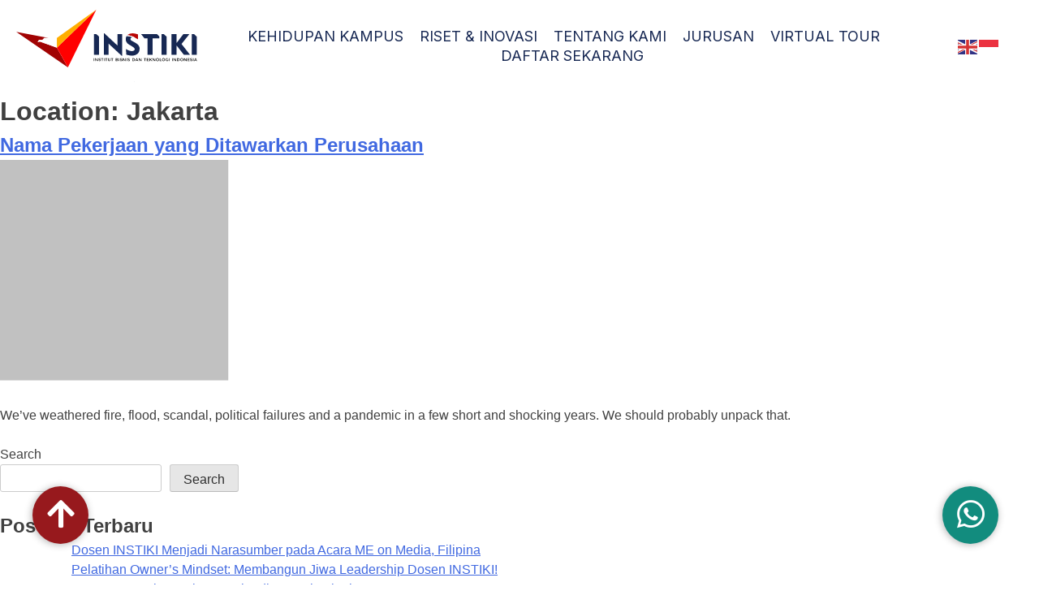

--- FILE ---
content_type: text/html; charset=UTF-8
request_url: https://instiki.ac.id/location/jakarta/
body_size: 21657
content:
<!DOCTYPE html>
<html dir="ltr" lang="en-US" prefix="og: https://ogp.me/ns#">
<head>
	<meta charset="UTF-8">
	<meta name="viewport" content="width=device-width, initial-scale=1.0, viewport-fit=cover" />		
		<!-- All in One SEO 4.5.7.3 - aioseo.com -->
		<meta name="robots" content="max-image-preview:large" />
		<meta name="google-site-verification" content="gpAuGOpdbMu994CQk6jq2lnGWp9LsKoBRECwzv4FeIY" />
		<meta name="msvalidate.01" content="4bd637adac7613a0ff76640acb834ad7" />
		<meta name="yandex-verification" content="b43963aff0364158" />
		<link rel="canonical" href="https://instiki.ac.id/location/jakarta/" />
		<meta name="generator" content="All in One SEO (AIOSEO) 4.5.7.3" />
		<script type="application/ld+json" class="aioseo-schema">
			{"@context":"https:\/\/schema.org","@graph":[{"@type":"BreadcrumbList","@id":"https:\/\/instiki.ac.id\/location\/jakarta\/#breadcrumblist","itemListElement":[{"@type":"ListItem","@id":"https:\/\/instiki.ac.id\/#listItem","position":1,"name":"Home","item":"https:\/\/instiki.ac.id\/","nextItem":"https:\/\/instiki.ac.id\/location\/jakarta\/#listItem"},{"@type":"ListItem","@id":"https:\/\/instiki.ac.id\/location\/jakarta\/#listItem","position":2,"name":"Jakarta","previousItem":"https:\/\/instiki.ac.id\/#listItem"}]},{"@type":"CollectionPage","@id":"https:\/\/instiki.ac.id\/location\/jakarta\/#collectionpage","url":"https:\/\/instiki.ac.id\/location\/jakarta\/","name":"Jakarta - INSTIKI","inLanguage":"en-US","isPartOf":{"@id":"https:\/\/instiki.ac.id\/#website"},"breadcrumb":{"@id":"https:\/\/instiki.ac.id\/location\/jakarta\/#breadcrumblist"}},{"@type":"Organization","@id":"https:\/\/instiki.ac.id\/#organization","name":"INSTIKI","url":"https:\/\/instiki.ac.id\/"},{"@type":"WebSite","@id":"https:\/\/instiki.ac.id\/#website","url":"https:\/\/instiki.ac.id\/","name":"INSTIKI","description":"Professional IT Entrepreneur Campus","inLanguage":"en-US","publisher":{"@id":"https:\/\/instiki.ac.id\/#organization"}}]}
		</script>
		<!-- All in One SEO -->


	<!-- This site is optimized with the Yoast SEO plugin v22.1 - https://yoast.com/wordpress/plugins/seo/ -->
	<title>Jakarta - INSTIKI</title>
	<link rel="canonical" href="https://instiki.ac.id/location/jakarta/" />
	<meta property="og:locale" content="en_US" />
	<meta property="og:type" content="article" />
	<meta property="og:title" content="Jakarta Archives - INSTIKI" />
	<meta property="og:url" content="https://instiki.ac.id/location/jakarta/" />
	<meta property="og:site_name" content="INSTIKI" />
	<meta name="twitter:card" content="summary_large_image" />
	<script type="application/ld+json" class="yoast-schema-graph">{"@context":"https://schema.org","@graph":[{"@type":"CollectionPage","@id":"https://instiki.ac.id/location/jakarta/","url":"https://instiki.ac.id/location/jakarta/","name":"Jakarta Archives - INSTIKI","isPartOf":{"@id":"https://instiki.ac.id/#website"},"primaryImageOfPage":{"@id":"https://instiki.ac.id/location/jakarta/#primaryimage"},"image":{"@id":"https://instiki.ac.id/location/jakarta/#primaryimage"},"thumbnailUrl":"https://instiki.ac.id/wp-content/uploads/2022/01/Gray-Rectangle-8.png","breadcrumb":{"@id":"https://instiki.ac.id/location/jakarta/#breadcrumb"},"inLanguage":"en-US"},{"@type":"ImageObject","inLanguage":"en-US","@id":"https://instiki.ac.id/location/jakarta/#primaryimage","url":"https://instiki.ac.id/wp-content/uploads/2022/01/Gray-Rectangle-8.png","contentUrl":"https://instiki.ac.id/wp-content/uploads/2022/01/Gray-Rectangle-8.png","width":282,"height":272},{"@type":"BreadcrumbList","@id":"https://instiki.ac.id/location/jakarta/#breadcrumb","itemListElement":[{"@type":"ListItem","position":1,"name":"Home","item":"https://instiki.ac.id/"},{"@type":"ListItem","position":2,"name":"Jakarta"}]},{"@type":"WebSite","@id":"https://instiki.ac.id/#website","url":"https://instiki.ac.id/","name":"INSTIKI","description":"Professional IT Entrepreneur Campus","potentialAction":[{"@type":"SearchAction","target":{"@type":"EntryPoint","urlTemplate":"https://instiki.ac.id/?s={search_term_string}"},"query-input":"required name=search_term_string"}],"inLanguage":"en-US"}]}</script>
	<!-- / Yoast SEO plugin. -->


<link rel="alternate" type="application/rss+xml" title="INSTIKI &raquo; Feed" href="https://instiki.ac.id/feed/" />
<link rel="alternate" type="application/rss+xml" title="INSTIKI &raquo; Comments Feed" href="https://instiki.ac.id/comments/feed/" />
<link rel="alternate" type="application/rss+xml" title="INSTIKI &raquo; Jakarta Location Feed" href="https://instiki.ac.id/location/jakarta/feed/" />
		<!-- This site uses the Google Analytics by MonsterInsights plugin v8.24.2 - Using Analytics tracking - https://www.monsterinsights.com/ -->
							<script src="//www.googletagmanager.com/gtag/js?id=G-XVGGC5YWB0"  data-cfasync="false" data-wpfc-render="false" async></script>
			<script data-cfasync="false" data-wpfc-render="false">
				var mi_version = '8.24.2';
				var mi_track_user = true;
				var mi_no_track_reason = '';
								var MonsterInsightsDefaultLocations = {"page_location":"https:\/\/instiki.ac.id\/location\/jakarta\/"};
				if ( typeof MonsterInsightsPrivacyGuardFilter === 'function' ) {
					var MonsterInsightsLocations = (typeof MonsterInsightsExcludeQuery === 'object') ? MonsterInsightsPrivacyGuardFilter( MonsterInsightsExcludeQuery ) : MonsterInsightsPrivacyGuardFilter( MonsterInsightsDefaultLocations );
				} else {
					var MonsterInsightsLocations = (typeof MonsterInsightsExcludeQuery === 'object') ? MonsterInsightsExcludeQuery : MonsterInsightsDefaultLocations;
				}

								var disableStrs = [
										'ga-disable-G-XVGGC5YWB0',
									];

				/* Function to detect opted out users */
				function __gtagTrackerIsOptedOut() {
					for (var index = 0; index < disableStrs.length; index++) {
						if (document.cookie.indexOf(disableStrs[index] + '=true') > -1) {
							return true;
						}
					}

					return false;
				}

				/* Disable tracking if the opt-out cookie exists. */
				if (__gtagTrackerIsOptedOut()) {
					for (var index = 0; index < disableStrs.length; index++) {
						window[disableStrs[index]] = true;
					}
				}

				/* Opt-out function */
				function __gtagTrackerOptout() {
					for (var index = 0; index < disableStrs.length; index++) {
						document.cookie = disableStrs[index] + '=true; expires=Thu, 31 Dec 2099 23:59:59 UTC; path=/';
						window[disableStrs[index]] = true;
					}
				}

				if ('undefined' === typeof gaOptout) {
					function gaOptout() {
						__gtagTrackerOptout();
					}
				}
								window.dataLayer = window.dataLayer || [];

				window.MonsterInsightsDualTracker = {
					helpers: {},
					trackers: {},
				};
				if (mi_track_user) {
					function __gtagDataLayer() {
						dataLayer.push(arguments);
					}

					function __gtagTracker(type, name, parameters) {
						if (!parameters) {
							parameters = {};
						}

						if (parameters.send_to) {
							__gtagDataLayer.apply(null, arguments);
							return;
						}

						if (type === 'event') {
														parameters.send_to = monsterinsights_frontend.v4_id;
							var hookName = name;
							if (typeof parameters['event_category'] !== 'undefined') {
								hookName = parameters['event_category'] + ':' + name;
							}

							if (typeof MonsterInsightsDualTracker.trackers[hookName] !== 'undefined') {
								MonsterInsightsDualTracker.trackers[hookName](parameters);
							} else {
								__gtagDataLayer('event', name, parameters);
							}
							
						} else {
							__gtagDataLayer.apply(null, arguments);
						}
					}

					__gtagTracker('js', new Date());
					__gtagTracker('set', {
						'developer_id.dZGIzZG': true,
											});
					if ( MonsterInsightsLocations.page_location ) {
						__gtagTracker('set', MonsterInsightsLocations);
					}
										__gtagTracker('config', 'G-XVGGC5YWB0', {"forceSSL":"true","link_attribution":"true"} );
															window.gtag = __gtagTracker;										(function () {
						/* https://developers.google.com/analytics/devguides/collection/analyticsjs/ */
						/* ga and __gaTracker compatibility shim. */
						var noopfn = function () {
							return null;
						};
						var newtracker = function () {
							return new Tracker();
						};
						var Tracker = function () {
							return null;
						};
						var p = Tracker.prototype;
						p.get = noopfn;
						p.set = noopfn;
						p.send = function () {
							var args = Array.prototype.slice.call(arguments);
							args.unshift('send');
							__gaTracker.apply(null, args);
						};
						var __gaTracker = function () {
							var len = arguments.length;
							if (len === 0) {
								return;
							}
							var f = arguments[len - 1];
							if (typeof f !== 'object' || f === null || typeof f.hitCallback !== 'function') {
								if ('send' === arguments[0]) {
									var hitConverted, hitObject = false, action;
									if ('event' === arguments[1]) {
										if ('undefined' !== typeof arguments[3]) {
											hitObject = {
												'eventAction': arguments[3],
												'eventCategory': arguments[2],
												'eventLabel': arguments[4],
												'value': arguments[5] ? arguments[5] : 1,
											}
										}
									}
									if ('pageview' === arguments[1]) {
										if ('undefined' !== typeof arguments[2]) {
											hitObject = {
												'eventAction': 'page_view',
												'page_path': arguments[2],
											}
										}
									}
									if (typeof arguments[2] === 'object') {
										hitObject = arguments[2];
									}
									if (typeof arguments[5] === 'object') {
										Object.assign(hitObject, arguments[5]);
									}
									if ('undefined' !== typeof arguments[1].hitType) {
										hitObject = arguments[1];
										if ('pageview' === hitObject.hitType) {
											hitObject.eventAction = 'page_view';
										}
									}
									if (hitObject) {
										action = 'timing' === arguments[1].hitType ? 'timing_complete' : hitObject.eventAction;
										hitConverted = mapArgs(hitObject);
										__gtagTracker('event', action, hitConverted);
									}
								}
								return;
							}

							function mapArgs(args) {
								var arg, hit = {};
								var gaMap = {
									'eventCategory': 'event_category',
									'eventAction': 'event_action',
									'eventLabel': 'event_label',
									'eventValue': 'event_value',
									'nonInteraction': 'non_interaction',
									'timingCategory': 'event_category',
									'timingVar': 'name',
									'timingValue': 'value',
									'timingLabel': 'event_label',
									'page': 'page_path',
									'location': 'page_location',
									'title': 'page_title',
									'referrer' : 'page_referrer',
								};
								for (arg in args) {
																		if (!(!args.hasOwnProperty(arg) || !gaMap.hasOwnProperty(arg))) {
										hit[gaMap[arg]] = args[arg];
									} else {
										hit[arg] = args[arg];
									}
								}
								return hit;
							}

							try {
								f.hitCallback();
							} catch (ex) {
							}
						};
						__gaTracker.create = newtracker;
						__gaTracker.getByName = newtracker;
						__gaTracker.getAll = function () {
							return [];
						};
						__gaTracker.remove = noopfn;
						__gaTracker.loaded = true;
						window['__gaTracker'] = __gaTracker;
					})();
									} else {
										console.log("");
					(function () {
						function __gtagTracker() {
							return null;
						}

						window['__gtagTracker'] = __gtagTracker;
						window['gtag'] = __gtagTracker;
					})();
									}
			</script>
				<!-- / Google Analytics by MonsterInsights -->
		<style id='wp-img-auto-sizes-contain-inline-css'>
img:is([sizes=auto i],[sizes^="auto," i]){contain-intrinsic-size:3000px 1500px}
/*# sourceURL=wp-img-auto-sizes-contain-inline-css */
</style>
<style id='wp-emoji-styles-inline-css'>

	img.wp-smiley, img.emoji {
		display: inline !important;
		border: none !important;
		box-shadow: none !important;
		height: 1em !important;
		width: 1em !important;
		margin: 0 0.07em !important;
		vertical-align: -0.1em !important;
		background: none !important;
		padding: 0 !important;
	}
/*# sourceURL=wp-emoji-styles-inline-css */
</style>
<link rel='stylesheet' id='wp-block-library-css' href='https://instiki.ac.id/wp-includes/css/dist/block-library/style.min.css?ver=6.9' media='all' />

<style id='classic-theme-styles-inline-css'>
/*! This file is auto-generated */
.wp-block-button__link{color:#fff;background-color:#32373c;border-radius:9999px;box-shadow:none;text-decoration:none;padding:calc(.667em + 2px) calc(1.333em + 2px);font-size:1.125em}.wp-block-file__button{background:#32373c;color:#fff;text-decoration:none}
/*# sourceURL=/wp-includes/css/classic-themes.min.css */
</style>
<link rel='stylesheet' id='fixel-css' href='https://instiki.ac.id/wp-content/plugins/fixel/public/css/fixel-public.css?ver=2.2.0' media='all' />
<link rel='stylesheet' id='eef-frontend-style-css' href='https://instiki.ac.id/wp-content/plugins/extensions-for-elementor-form/assets/style.css?ver=2.0.1' media='all' />
<link rel='stylesheet' id='chld_thm_cfg_parent-css' href='https://instiki.ac.id/wp-content/themes/stiki/style.css?ver=6.9' media='all' />
<link rel='stylesheet' id='style1-css' href='https://instiki.ac.id/wp-content/themes/stiki-child/assets/css/style1.css?ver=6.9' media='all' />
<link rel='stylesheet' id='style2-css' href='https://instiki.ac.id/wp-content/themes/stiki-child/assets/css/style2.css?ver=6.9' media='all' />
<link rel='stylesheet' id='style3-css' href='https://instiki.ac.id/wp-content/themes/stiki-child/assets/css/style3.css?ver=6.9' media='all' />
<link rel='stylesheet' id='stiki-style-css' href='https://instiki.ac.id/wp-content/themes/stiki-child/style.css?ver=1.0.0' media='all' />
<link rel='stylesheet' id='elementor-icons-css' href='https://instiki.ac.id/wp-content/plugins/elementor/assets/lib/eicons/css/elementor-icons.min.css?ver=5.29.0' media='all' />
<link rel='stylesheet' id='elementor-frontend-css' href='https://instiki.ac.id/wp-content/plugins/elementor/assets/css/frontend-lite.min.css?ver=3.19.4' media='all' />
<link rel='stylesheet' id='swiper-css' href='https://instiki.ac.id/wp-content/plugins/elementor/assets/lib/swiper/css/swiper.min.css?ver=5.3.6' media='all' />
<link rel='stylesheet' id='elementor-post-5-css' href='https://instiki.ac.id/wp-content/uploads/elementor/css/post-5.css?ver=1737093247' media='all' />
<link rel='stylesheet' id='elementor-pro-css' href='https://instiki.ac.id/wp-content/plugins/elementor-pro/assets/css/frontend-lite.min.css?ver=3.19.3' media='all' />
<link rel='stylesheet' id='elementor-global-css' href='https://instiki.ac.id/wp-content/uploads/elementor/css/global.css?ver=1737093279' media='all' />
<link rel='stylesheet' id='elementor-post-12-css' href='https://instiki.ac.id/wp-content/uploads/elementor/css/post-12.css?ver=1737093248' media='all' />
<link rel='stylesheet' id='elementor-post-7-css' href='https://instiki.ac.id/wp-content/uploads/elementor/css/post-7.css?ver=1737093248' media='all' />
<link rel='stylesheet' id='wps-visitor-style-css' href='https://instiki.ac.id/wp-content/plugins/wps-visitor-counter/styles/css/default.css?ver=2' media='all' />
<link rel='stylesheet' id='google-fonts-1-css' href='https://fonts.googleapis.com/css?family=Inter%3A100%2C100italic%2C200%2C200italic%2C300%2C300italic%2C400%2C400italic%2C500%2C500italic%2C600%2C600italic%2C700%2C700italic%2C800%2C800italic%2C900%2C900italic&#038;display=auto&#038;ver=6.9' media='all' />
<link rel='stylesheet' id='elementor-icons-shared-0-css' href='https://instiki.ac.id/wp-content/plugins/elementor/assets/lib/font-awesome/css/fontawesome.min.css?ver=5.15.3' media='all' />
<link rel='stylesheet' id='elementor-icons-fa-solid-css' href='https://instiki.ac.id/wp-content/plugins/elementor/assets/lib/font-awesome/css/solid.min.css?ver=5.15.3' media='all' />
<link rel='stylesheet' id='elementor-icons-fa-brands-css' href='https://instiki.ac.id/wp-content/plugins/elementor/assets/lib/font-awesome/css/brands.min.css?ver=5.15.3' media='all' />
<link rel='stylesheet' id='elementor-icons-fa-regular-css' href='https://instiki.ac.id/wp-content/plugins/elementor/assets/lib/font-awesome/css/regular.min.css?ver=5.15.3' media='all' />
<link rel="preconnect" href="https://fonts.gstatic.com/" crossorigin><script src="https://instiki.ac.id/wp-content/plugins/google-analytics-premium/assets/js/frontend-gtag.min.js?ver=8.24.2" id="monsterinsights-frontend-script-js"></script>
<script data-cfasync="false" data-wpfc-render="false" id='monsterinsights-frontend-script-js-extra'>var monsterinsights_frontend = {"js_events_tracking":"true","download_extensions":"doc,pdf,ppt,zip,xls,docx,pptx,xlsx","inbound_paths":"[{\"path\":\"\\\/go\\\/\",\"label\":\"affiliate\"},{\"path\":\"\\\/recommend\\\/\",\"label\":\"affiliate\"}]","home_url":"https:\/\/instiki.ac.id","hash_tracking":"false","v4_id":"G-XVGGC5YWB0"};</script>
<script src="https://instiki.ac.id/wp-includes/js/jquery/jquery.min.js?ver=3.7.1" id="jquery-core-js"></script>
<script src="https://instiki.ac.id/wp-includes/js/jquery/jquery-migrate.min.js?ver=3.4.1" id="jquery-migrate-js"></script>
<script src="https://instiki.ac.id/wp-content/plugins/fixel/public/js/fixel-public.js?ver=2.2.0" id="fixel-js"></script>
<script src="https://instiki.ac.id/wp-content/plugins/extensions-for-elementor-form/assets/frontend-scripts.js?ver=2.0.1" id="eef-frontend-script-js"></script>
<script src="https://instiki.ac.id/wp-content/themes/stiki-child/assets/js/script1.js?ver=6.9" id="script1-js"></script>
<script src="https://instiki.ac.id/wp-content/themes/stiki-child/assets/js/script2.js?ver=6.9" id="script2-js"></script>
<script id="wps-js-extra">
var wpspagevisit = {"ajaxurl":"https://instiki.ac.id/wp-admin/admin-ajax.php","ajax_nonce":"205ee13571"};
//# sourceURL=wps-js-extra
</script>
<script src="https://instiki.ac.id/wp-content/plugins/wps-visitor-counter/styles/js/custom.js?ver=1" id="wps-js"></script>
<link rel="https://api.w.org/" href="https://instiki.ac.id/wp-json/" /><link rel="alternate" title="JSON" type="application/json" href="https://instiki.ac.id/wp-json/wp/v2/location/14" /><link rel="EditURI" type="application/rsd+xml" title="RSD" href="https://instiki.ac.id/xmlrpc.php?rsd" />
<meta name="generator" content="WordPress 6.9" />
<!-- Google Tag Manager -->
<script>(function(w,d,s,l,i){w[l]=w[l]||[];w[l].push({'gtm.start':
new Date().getTime(),event:'gtm.js'});var f=d.getElementsByTagName(s)[0],
j=d.createElement(s),dl=l!='dataLayer'?'&l='+l:'';j.async=true;j.src=
'https://www.googletagmanager.com/gtm.js?id='+i+dl;f.parentNode.insertBefore(j,f);
})(window,document,'script','dataLayer','GTM-PGMKJ7B');</script>
<!-- End Google Tag Manager -->



<!-- Meta Pixel Code -->
<script>
!function(f,b,e,v,n,t,s)
{if(f.fbq)return;n=f.fbq=function(){n.callMethod?
n.callMethod.apply(n,arguments):n.queue.push(arguments)};
if(!f._fbq)f._fbq=n;n.push=n;n.loaded=!0;n.version='2.0';
n.queue=[];t=b.createElement(e);t.async=!0;
t.src=v;s=b.getElementsByTagName(e)[0];
s.parentNode.insertBefore(t,s)}(window, document,'script',
'https://connect.facebook.net/en_US/fbevents.js');
fbq('init', '2559124987555943');
fbq('track', 'PageView');
</script>
<noscript><img height="1" width="1" style="display:none"
src="https://www.facebook.com/tr?id=2559124987555943&ev=PageView&noscript=1"
/></noscript>
<!-- End Meta Pixel Code -->

<meta name="google-site-verification" content="t5zl-pJoUGeqz_a_3aX5WVxIUhV-RN40ysscbGneekg" /><meta name="generator" content="Elementor 3.19.4; features: e_optimized_assets_loading, e_optimized_css_loading, additional_custom_breakpoints, block_editor_assets_optimize, e_image_loading_optimization; settings: css_print_method-external, google_font-enabled, font_display-auto">

<!-- Meta Pixel Code -->
<script type='text/javascript'>
!function(f,b,e,v,n,t,s){if(f.fbq)return;n=f.fbq=function(){n.callMethod?
n.callMethod.apply(n,arguments):n.queue.push(arguments)};if(!f._fbq)f._fbq=n;
n.push=n;n.loaded=!0;n.version='2.0';n.queue=[];t=b.createElement(e);t.async=!0;
t.src=v;s=b.getElementsByTagName(e)[0];s.parentNode.insertBefore(t,s)}(window,
document,'script','https://connect.facebook.net/en_US/fbevents.js?v=next');
</script>
<!-- End Meta Pixel Code -->

      <script type='text/javascript'>
        var url = window.location.origin + '?ob=open-bridge';
        fbq('set', 'openbridge', '2559124987555943', url);
      </script>
    <script type='text/javascript'>fbq('init', '2559124987555943', {}, {
    "agent": "wordpress-6.9-3.0.15"
})</script><script type='text/javascript'>
    fbq('track', 'PageView', []);
  </script>
<!-- Meta Pixel Code -->
<noscript>
<img height="1" width="1" style="display:none" alt="fbpx"
src="https://www.facebook.com/tr?id=2559124987555943&ev=PageView&noscript=1" />
</noscript>
<!-- End Meta Pixel Code -->
<link rel="icon" href="https://instiki.ac.id/wp-content/uploads/2022/01/favicon.png" sizes="32x32" />
<link rel="icon" href="https://instiki.ac.id/wp-content/uploads/2022/01/favicon.png" sizes="192x192" />
<link rel="apple-touch-icon" href="https://instiki.ac.id/wp-content/uploads/2022/01/favicon.png" />
<meta name="msapplication-TileImage" content="https://instiki.ac.id/wp-content/uploads/2022/01/favicon.png" />
</head>
<body class="archive tax-location term-jakarta term-14 wp-theme-stiki wp-child-theme-stiki-child hfeed elementor-default elementor-kit-5">
<!-- Google Tag Manager (noscript) -->
<noscript><iframe src="https://www.googletagmanager.com/ns.html?id=GTM-PGMKJ7B"
height="0" width="0" style="display:none;visibility:hidden"></iframe></noscript>
<!-- End Google Tag Manager (noscript) -->		<div data-elementor-type="header" data-elementor-id="12" class="elementor elementor-12 elementor-location-header" data-elementor-post-type="elementor_library">
					<section class="elementor-section elementor-top-section elementor-element elementor-element-e5e2806 elementor-section-boxed elementor-section-height-default elementor-section-height-default" data-id="e5e2806" data-element_type="section" id="stiki-header" data-settings="{&quot;background_background&quot;:&quot;classic&quot;}">
						<div class="elementor-container elementor-column-gap-default">
					<div class="elementor-column elementor-col-33 elementor-top-column elementor-element elementor-element-2cb8384" data-id="2cb8384" data-element_type="column">
			<div class="elementor-widget-wrap elementor-element-populated">
						<div class="elementor-element elementor-element-1394c5d stiki-logo-header elementor-widget-mobile__width-auto elementor-widget elementor-widget-image" data-id="1394c5d" data-element_type="widget" data-widget_type="image.default">
				<div class="elementor-widget-container">
			<style>/*! elementor - v3.19.0 - 28-02-2024 */
.elementor-widget-image{text-align:center}.elementor-widget-image a{display:inline-block}.elementor-widget-image a img[src$=".svg"]{width:48px}.elementor-widget-image img{vertical-align:middle;display:inline-block}</style>											<a href="https://instiki.ac.id">
							<img src="https://instiki.ac.id/wp-content/uploads/2022/01/Layer_2.svg" title="Layer_2" alt="Layer_2" loading="lazy" />								</a>
													</div>
				</div>
				<div class="elementor-element elementor-element-c719a12 elementor-nav-menu__align-end elementor-nav-menu--stretch elementor-widget__width-auto stiki-header-nav elementor-hidden-desktop elementor-hidden-tablet elementor-nav-menu--dropdown-tablet elementor-nav-menu__text-align-aside elementor-nav-menu--toggle elementor-nav-menu--burger elementor-widget elementor-widget-nav-menu" data-id="c719a12" data-element_type="widget" data-settings="{&quot;full_width&quot;:&quot;stretch&quot;,&quot;layout&quot;:&quot;horizontal&quot;,&quot;submenu_icon&quot;:{&quot;value&quot;:&quot;&lt;i class=\&quot;fas fa-caret-down\&quot;&gt;&lt;\/i&gt;&quot;,&quot;library&quot;:&quot;fa-solid&quot;},&quot;toggle&quot;:&quot;burger&quot;}" data-widget_type="nav-menu.default">
				<div class="elementor-widget-container">
			<link rel="stylesheet" href="https://instiki.ac.id/wp-content/plugins/elementor-pro/assets/css/widget-nav-menu.min.css">			<nav class="elementor-nav-menu--main elementor-nav-menu__container elementor-nav-menu--layout-horizontal e--pointer-underline e--animation-fade">
				<ul id="menu-1-c719a12" class="elementor-nav-menu"><li class="menu-item menu-item-type-post_type menu-item-object-page menu-item-6514"><a href="https://instiki.ac.id/about-us/campus-profile/" class="elementor-item">Campus Profile</a></li>
<li class="menu-item menu-item-type-post_type menu-item-object-page menu-item-has-children menu-item-6517"><a href="https://instiki.ac.id/riset-inovasi/" class="elementor-item">Riset &#038; Inovasi</a>
<ul class="sub-menu elementor-nav-menu--dropdown">
	<li class="menu-item menu-item-type-custom menu-item-object-custom menu-item-16652"><a href="https://dpi.instiki.ac.id/" class="elementor-sub-item">Inovasi INSTIKI</a></li>
	<li class="menu-item menu-item-type-post_type menu-item-object-page menu-item-6520"><a href="https://instiki.ac.id/manajemen-penelitian/" class="elementor-sub-item">Manajemen Penelitian</a></li>
	<li class="menu-item menu-item-type-post_type menu-item-object-page menu-item-6519"><a href="https://instiki.ac.id/pusat-studi-digital-culture/" class="elementor-sub-item">Pusat Studi</a></li>
	<li class="menu-item menu-item-type-post_type menu-item-object-page menu-item-6515"><a href="https://instiki.ac.id/e-journal-research-innovation/" class="elementor-sub-item">E-journal</a></li>
	<li class="menu-item menu-item-type-post_type menu-item-object-page menu-item-6516"><a href="https://instiki.ac.id/inkubator-bisnis/" class="elementor-sub-item">Inkubator Bisnis</a></li>
</ul>
</li>
<li class="menu-item menu-item-type-post_type menu-item-object-page menu-item-has-children menu-item-6522"><a href="https://instiki.ac.id/about-us/" class="elementor-item">About Us</a>
<ul class="sub-menu elementor-nav-menu--dropdown">
	<li class="menu-item menu-item-type-post_type menu-item-object-page menu-item-6524"><a href="https://instiki.ac.id/contact-us/" class="elementor-sub-item">Contact Us</a></li>
	<li class="menu-item menu-item-type-post_type menu-item-object-page menu-item-6525"><a href="https://instiki.ac.id/faq/" class="elementor-sub-item">FAQ</a></li>
</ul>
</li>
<li class="menu-item menu-item-type-post_type menu-item-object-page menu-item-has-children menu-item-9912"><a href="https://instiki.ac.id/jurusan/" class="elementor-item">Jurusan</a>
<ul class="sub-menu elementor-nav-menu--dropdown">
	<li class="menu-item menu-item-type-post_type menu-item-object-page menu-item-9913"><a href="https://instiki.ac.id/jurusan/bisnis-digital/" class="elementor-sub-item">Bisnis Digital</a></li>
	<li class="menu-item menu-item-type-post_type menu-item-object-page menu-item-9914"><a href="https://instiki.ac.id/jurusan/desain-komunikasi-visual/" class="elementor-sub-item">Desain Komunikasi Visual</a></li>
	<li class="menu-item menu-item-type-post_type menu-item-object-page menu-item-9915"><a href="https://instiki.ac.id/jurusan/sistem-komputer/" class="elementor-sub-item">Sistem Komputer</a></li>
	<li class="menu-item menu-item-type-post_type menu-item-object-page menu-item-9916"><a href="https://instiki.ac.id/jurusan/ti-desain-grafis-dan-multimedia/" class="elementor-sub-item">TI – Desain Grafis dan Multimedia</a></li>
	<li class="menu-item menu-item-type-post_type menu-item-object-page menu-item-9917"><a href="https://instiki.ac.id/jurusan/ti-komputer-akuntansi-dan-bisnis/" class="elementor-sub-item">TI – Komputer Akuntansi dan Bisnis</a></li>
	<li class="menu-item menu-item-type-post_type menu-item-object-page menu-item-9918"><a href="https://instiki.ac.id/jurusan/ti-manajemen-data-informasi/" class="elementor-sub-item">TI – Manajemen Data &#038; Informasi</a></li>
	<li class="menu-item menu-item-type-post_type menu-item-object-page menu-item-9919"><a href="https://instiki.ac.id/jurusan/ti-pariwisata/" class="elementor-sub-item">TI – Pariwisata</a></li>
</ul>
</li>
<li class="menu-item menu-item-type-custom menu-item-object-custom menu-item-14826"><a href="https://puramengening.nusaheritage.id/virtualTourINSTIKI" class="elementor-item">Virtual Tour</a></li>
<li class="menu-item menu-item-type-post_type menu-item-object-page menu-item-6523"><a href="https://instiki.ac.id/apply-now/" class="elementor-item">Daftar Sekarang</a></li>
</ul>			</nav>
					<div class="elementor-menu-toggle" role="button" tabindex="0" aria-label="Menu Toggle" aria-expanded="false">
			<i aria-hidden="true" role="presentation" class="elementor-menu-toggle__icon--open eicon-menu-bar"></i><i aria-hidden="true" role="presentation" class="elementor-menu-toggle__icon--close eicon-close"></i>			<span class="elementor-screen-only">Menu</span>
		</div>
					<nav class="elementor-nav-menu--dropdown elementor-nav-menu__container" aria-hidden="true">
				<ul id="menu-2-c719a12" class="elementor-nav-menu"><li class="menu-item menu-item-type-post_type menu-item-object-page menu-item-6514"><a href="https://instiki.ac.id/about-us/campus-profile/" class="elementor-item" tabindex="-1">Campus Profile</a></li>
<li class="menu-item menu-item-type-post_type menu-item-object-page menu-item-has-children menu-item-6517"><a href="https://instiki.ac.id/riset-inovasi/" class="elementor-item" tabindex="-1">Riset &#038; Inovasi</a>
<ul class="sub-menu elementor-nav-menu--dropdown">
	<li class="menu-item menu-item-type-custom menu-item-object-custom menu-item-16652"><a href="https://dpi.instiki.ac.id/" class="elementor-sub-item" tabindex="-1">Inovasi INSTIKI</a></li>
	<li class="menu-item menu-item-type-post_type menu-item-object-page menu-item-6520"><a href="https://instiki.ac.id/manajemen-penelitian/" class="elementor-sub-item" tabindex="-1">Manajemen Penelitian</a></li>
	<li class="menu-item menu-item-type-post_type menu-item-object-page menu-item-6519"><a href="https://instiki.ac.id/pusat-studi-digital-culture/" class="elementor-sub-item" tabindex="-1">Pusat Studi</a></li>
	<li class="menu-item menu-item-type-post_type menu-item-object-page menu-item-6515"><a href="https://instiki.ac.id/e-journal-research-innovation/" class="elementor-sub-item" tabindex="-1">E-journal</a></li>
	<li class="menu-item menu-item-type-post_type menu-item-object-page menu-item-6516"><a href="https://instiki.ac.id/inkubator-bisnis/" class="elementor-sub-item" tabindex="-1">Inkubator Bisnis</a></li>
</ul>
</li>
<li class="menu-item menu-item-type-post_type menu-item-object-page menu-item-has-children menu-item-6522"><a href="https://instiki.ac.id/about-us/" class="elementor-item" tabindex="-1">About Us</a>
<ul class="sub-menu elementor-nav-menu--dropdown">
	<li class="menu-item menu-item-type-post_type menu-item-object-page menu-item-6524"><a href="https://instiki.ac.id/contact-us/" class="elementor-sub-item" tabindex="-1">Contact Us</a></li>
	<li class="menu-item menu-item-type-post_type menu-item-object-page menu-item-6525"><a href="https://instiki.ac.id/faq/" class="elementor-sub-item" tabindex="-1">FAQ</a></li>
</ul>
</li>
<li class="menu-item menu-item-type-post_type menu-item-object-page menu-item-has-children menu-item-9912"><a href="https://instiki.ac.id/jurusan/" class="elementor-item" tabindex="-1">Jurusan</a>
<ul class="sub-menu elementor-nav-menu--dropdown">
	<li class="menu-item menu-item-type-post_type menu-item-object-page menu-item-9913"><a href="https://instiki.ac.id/jurusan/bisnis-digital/" class="elementor-sub-item" tabindex="-1">Bisnis Digital</a></li>
	<li class="menu-item menu-item-type-post_type menu-item-object-page menu-item-9914"><a href="https://instiki.ac.id/jurusan/desain-komunikasi-visual/" class="elementor-sub-item" tabindex="-1">Desain Komunikasi Visual</a></li>
	<li class="menu-item menu-item-type-post_type menu-item-object-page menu-item-9915"><a href="https://instiki.ac.id/jurusan/sistem-komputer/" class="elementor-sub-item" tabindex="-1">Sistem Komputer</a></li>
	<li class="menu-item menu-item-type-post_type menu-item-object-page menu-item-9916"><a href="https://instiki.ac.id/jurusan/ti-desain-grafis-dan-multimedia/" class="elementor-sub-item" tabindex="-1">TI – Desain Grafis dan Multimedia</a></li>
	<li class="menu-item menu-item-type-post_type menu-item-object-page menu-item-9917"><a href="https://instiki.ac.id/jurusan/ti-komputer-akuntansi-dan-bisnis/" class="elementor-sub-item" tabindex="-1">TI – Komputer Akuntansi dan Bisnis</a></li>
	<li class="menu-item menu-item-type-post_type menu-item-object-page menu-item-9918"><a href="https://instiki.ac.id/jurusan/ti-manajemen-data-informasi/" class="elementor-sub-item" tabindex="-1">TI – Manajemen Data &#038; Informasi</a></li>
	<li class="menu-item menu-item-type-post_type menu-item-object-page menu-item-9919"><a href="https://instiki.ac.id/jurusan/ti-pariwisata/" class="elementor-sub-item" tabindex="-1">TI – Pariwisata</a></li>
</ul>
</li>
<li class="menu-item menu-item-type-custom menu-item-object-custom menu-item-14826"><a href="https://puramengening.nusaheritage.id/virtualTourINSTIKI" class="elementor-item" tabindex="-1">Virtual Tour</a></li>
<li class="menu-item menu-item-type-post_type menu-item-object-page menu-item-6523"><a href="https://instiki.ac.id/apply-now/" class="elementor-item" tabindex="-1">Daftar Sekarang</a></li>
</ul>			</nav>
				</div>
				</div>
					</div>
		</div>
				<div class="elementor-column elementor-col-33 elementor-top-column elementor-element elementor-element-8134206 elementor-hidden-mobile" data-id="8134206" data-element_type="column">
			<div class="elementor-widget-wrap elementor-element-populated">
						<div class="elementor-element elementor-element-9f0fa6c elementor-nav-menu__align-center elementor-nav-menu--stretch elementor-widget__width-auto stiki-header-nav elementor-hidden-mobile elementor-nav-menu--dropdown-tablet elementor-nav-menu__text-align-aside elementor-nav-menu--toggle elementor-nav-menu--burger elementor-widget elementor-widget-nav-menu" data-id="9f0fa6c" data-element_type="widget" data-settings="{&quot;full_width&quot;:&quot;stretch&quot;,&quot;layout&quot;:&quot;horizontal&quot;,&quot;submenu_icon&quot;:{&quot;value&quot;:&quot;&lt;i class=\&quot;fas fa-caret-down\&quot;&gt;&lt;\/i&gt;&quot;,&quot;library&quot;:&quot;fa-solid&quot;},&quot;toggle&quot;:&quot;burger&quot;}" data-widget_type="nav-menu.default">
				<div class="elementor-widget-container">
						<nav class="elementor-nav-menu--main elementor-nav-menu__container elementor-nav-menu--layout-horizontal e--pointer-underline e--animation-fade">
				<ul id="menu-1-9f0fa6c" class="elementor-nav-menu"><li class="menu-item menu-item-type-post_type menu-item-object-page menu-item-3816"><a href="https://instiki.ac.id/campus-life/mahasiswa/" class="elementor-item">Kehidupan Kampus</a></li>
<li class="menu-item menu-item-type-custom menu-item-object-custom menu-item-has-children menu-item-3743"><a href="#" class="elementor-item elementor-item-anchor">Riset &#038; Inovasi</a>
<ul class="sub-menu elementor-nav-menu--dropdown">
	<li class="menu-item menu-item-type-custom menu-item-object-custom menu-item-16653"><a href="https://dpi.instiki.ac.id/" class="elementor-sub-item">Inovasi INSTIKI</a></li>
	<li class="menu-item menu-item-type-post_type menu-item-object-page menu-item-3739"><a href="https://instiki.ac.id/manajemen-penelitian/" class="elementor-sub-item">Manajemen Penelitian</a></li>
	<li class="menu-item menu-item-type-post_type menu-item-object-page menu-item-3922"><a href="https://instiki.ac.id/pusat-studi-digital-culture/" class="elementor-sub-item">Pusat Studi</a></li>
	<li class="menu-item menu-item-type-post_type menu-item-object-page menu-item-4995"><a href="https://instiki.ac.id/e-journal-research-innovation/" class="elementor-sub-item">E-journal</a></li>
	<li class="menu-item menu-item-type-post_type menu-item-object-page menu-item-5053"><a href="https://instiki.ac.id/inkubator-bisnis/" class="elementor-sub-item">Inkubator Bisnis</a></li>
</ul>
</li>
<li class="menu-item menu-item-type-post_type menu-item-object-page menu-item-has-children menu-item-35"><a href="https://instiki.ac.id/about-us/" class="elementor-item">Tentang Kami</a>
<ul class="sub-menu elementor-nav-menu--dropdown">
	<li class="menu-item menu-item-type-post_type menu-item-object-page menu-item-37"><a href="https://instiki.ac.id/contact-us/" class="elementor-sub-item">Contact Us</a></li>
	<li class="menu-item menu-item-type-post_type menu-item-object-page menu-item-36"><a href="https://instiki.ac.id/faq/" class="elementor-sub-item">FAQ</a></li>
</ul>
</li>
<li class="menu-item menu-item-type-post_type menu-item-object-page menu-item-has-children menu-item-9842"><a href="https://instiki.ac.id/jurusan/" class="elementor-item">Jurusan</a>
<ul class="sub-menu elementor-nav-menu--dropdown">
	<li class="menu-item menu-item-type-post_type menu-item-object-page menu-item-9845"><a href="https://instiki.ac.id/jurusan/desain-komunikasi-visual/" class="elementor-sub-item">Desain Komunikasi Visual</a></li>
	<li class="menu-item menu-item-type-post_type menu-item-object-page menu-item-9846"><a href="https://instiki.ac.id/jurusan/sistem-komputer/" class="elementor-sub-item">Rekayasa Sistem Komputer</a></li>
	<li class="menu-item menu-item-type-post_type menu-item-object-page menu-item-9844"><a href="https://instiki.ac.id/jurusan/bisnis-digital/" class="elementor-sub-item">Bisnis Digital</a></li>
	<li class="menu-item menu-item-type-post_type menu-item-object-page menu-item-9847"><a href="https://instiki.ac.id/jurusan/ti-desain-grafis-dan-multimedia/" class="elementor-sub-item">TI – Desain Grafis dan Multimedia</a></li>
	<li class="menu-item menu-item-type-post_type menu-item-object-page menu-item-9848"><a href="https://instiki.ac.id/jurusan/ti-komputer-akuntansi-dan-bisnis/" class="elementor-sub-item">TI – Komputer Akuntansi dan Bisnis</a></li>
	<li class="menu-item menu-item-type-post_type menu-item-object-page menu-item-9849"><a href="https://instiki.ac.id/jurusan/ti-manajemen-data-informasi/" class="elementor-sub-item">TI – Manajemen Data &#038; Informasi</a></li>
	<li class="menu-item menu-item-type-post_type menu-item-object-page menu-item-9850"><a href="https://instiki.ac.id/jurusan/ti-pariwisata/" class="elementor-sub-item">TI – Pariwisata</a></li>
</ul>
</li>
<li class="menu-item menu-item-type-custom menu-item-object-custom menu-item-14811"><a href="https://puramengening.nusaheritage.id/virtualTourINSTIKI" class="elementor-item">Virtual Tour</a></li>
<li class="menu-item menu-item-type-post_type menu-item-object-page menu-item-9900"><a href="https://instiki.ac.id/apply-now/" class="elementor-item">Daftar Sekarang</a></li>
</ul>			</nav>
					<div class="elementor-menu-toggle" role="button" tabindex="0" aria-label="Menu Toggle" aria-expanded="false">
			<i aria-hidden="true" role="presentation" class="elementor-menu-toggle__icon--open eicon-menu-bar"></i><i aria-hidden="true" role="presentation" class="elementor-menu-toggle__icon--close eicon-close"></i>			<span class="elementor-screen-only">Menu</span>
		</div>
					<nav class="elementor-nav-menu--dropdown elementor-nav-menu__container" aria-hidden="true">
				<ul id="menu-2-9f0fa6c" class="elementor-nav-menu"><li class="menu-item menu-item-type-post_type menu-item-object-page menu-item-3816"><a href="https://instiki.ac.id/campus-life/mahasiswa/" class="elementor-item" tabindex="-1">Kehidupan Kampus</a></li>
<li class="menu-item menu-item-type-custom menu-item-object-custom menu-item-has-children menu-item-3743"><a href="#" class="elementor-item elementor-item-anchor" tabindex="-1">Riset &#038; Inovasi</a>
<ul class="sub-menu elementor-nav-menu--dropdown">
	<li class="menu-item menu-item-type-custom menu-item-object-custom menu-item-16653"><a href="https://dpi.instiki.ac.id/" class="elementor-sub-item" tabindex="-1">Inovasi INSTIKI</a></li>
	<li class="menu-item menu-item-type-post_type menu-item-object-page menu-item-3739"><a href="https://instiki.ac.id/manajemen-penelitian/" class="elementor-sub-item" tabindex="-1">Manajemen Penelitian</a></li>
	<li class="menu-item menu-item-type-post_type menu-item-object-page menu-item-3922"><a href="https://instiki.ac.id/pusat-studi-digital-culture/" class="elementor-sub-item" tabindex="-1">Pusat Studi</a></li>
	<li class="menu-item menu-item-type-post_type menu-item-object-page menu-item-4995"><a href="https://instiki.ac.id/e-journal-research-innovation/" class="elementor-sub-item" tabindex="-1">E-journal</a></li>
	<li class="menu-item menu-item-type-post_type menu-item-object-page menu-item-5053"><a href="https://instiki.ac.id/inkubator-bisnis/" class="elementor-sub-item" tabindex="-1">Inkubator Bisnis</a></li>
</ul>
</li>
<li class="menu-item menu-item-type-post_type menu-item-object-page menu-item-has-children menu-item-35"><a href="https://instiki.ac.id/about-us/" class="elementor-item" tabindex="-1">Tentang Kami</a>
<ul class="sub-menu elementor-nav-menu--dropdown">
	<li class="menu-item menu-item-type-post_type menu-item-object-page menu-item-37"><a href="https://instiki.ac.id/contact-us/" class="elementor-sub-item" tabindex="-1">Contact Us</a></li>
	<li class="menu-item menu-item-type-post_type menu-item-object-page menu-item-36"><a href="https://instiki.ac.id/faq/" class="elementor-sub-item" tabindex="-1">FAQ</a></li>
</ul>
</li>
<li class="menu-item menu-item-type-post_type menu-item-object-page menu-item-has-children menu-item-9842"><a href="https://instiki.ac.id/jurusan/" class="elementor-item" tabindex="-1">Jurusan</a>
<ul class="sub-menu elementor-nav-menu--dropdown">
	<li class="menu-item menu-item-type-post_type menu-item-object-page menu-item-9845"><a href="https://instiki.ac.id/jurusan/desain-komunikasi-visual/" class="elementor-sub-item" tabindex="-1">Desain Komunikasi Visual</a></li>
	<li class="menu-item menu-item-type-post_type menu-item-object-page menu-item-9846"><a href="https://instiki.ac.id/jurusan/sistem-komputer/" class="elementor-sub-item" tabindex="-1">Rekayasa Sistem Komputer</a></li>
	<li class="menu-item menu-item-type-post_type menu-item-object-page menu-item-9844"><a href="https://instiki.ac.id/jurusan/bisnis-digital/" class="elementor-sub-item" tabindex="-1">Bisnis Digital</a></li>
	<li class="menu-item menu-item-type-post_type menu-item-object-page menu-item-9847"><a href="https://instiki.ac.id/jurusan/ti-desain-grafis-dan-multimedia/" class="elementor-sub-item" tabindex="-1">TI – Desain Grafis dan Multimedia</a></li>
	<li class="menu-item menu-item-type-post_type menu-item-object-page menu-item-9848"><a href="https://instiki.ac.id/jurusan/ti-komputer-akuntansi-dan-bisnis/" class="elementor-sub-item" tabindex="-1">TI – Komputer Akuntansi dan Bisnis</a></li>
	<li class="menu-item menu-item-type-post_type menu-item-object-page menu-item-9849"><a href="https://instiki.ac.id/jurusan/ti-manajemen-data-informasi/" class="elementor-sub-item" tabindex="-1">TI – Manajemen Data &#038; Informasi</a></li>
	<li class="menu-item menu-item-type-post_type menu-item-object-page menu-item-9850"><a href="https://instiki.ac.id/jurusan/ti-pariwisata/" class="elementor-sub-item" tabindex="-1">TI – Pariwisata</a></li>
</ul>
</li>
<li class="menu-item menu-item-type-custom menu-item-object-custom menu-item-14811"><a href="https://puramengening.nusaheritage.id/virtualTourINSTIKI" class="elementor-item" tabindex="-1">Virtual Tour</a></li>
<li class="menu-item menu-item-type-post_type menu-item-object-page menu-item-9900"><a href="https://instiki.ac.id/apply-now/" class="elementor-item" tabindex="-1">Daftar Sekarang</a></li>
</ul>			</nav>
				</div>
				</div>
				<div class="elementor-element elementor-element-5f94d4d elementor-widget__width-initial elementor-hidden-tablet elementor-hidden-mobile elementor-hidden-desktop elementor-search-form--skin-classic elementor-search-form--button-type-icon elementor-search-form--icon-search elementor-widget elementor-widget-search-form" data-id="5f94d4d" data-element_type="widget" data-settings="{&quot;skin&quot;:&quot;classic&quot;}" data-widget_type="search-form.default">
				<div class="elementor-widget-container">
			<link rel="stylesheet" href="https://instiki.ac.id/wp-content/plugins/elementor-pro/assets/css/widget-theme-elements.min.css">		<search role="search">
			<form class="elementor-search-form" action="https://instiki.ac.id" method="get">
												<div class="elementor-search-form__container">
					<label class="elementor-screen-only" for="elementor-search-form-5f94d4d">Search</label>

					
					<input id="elementor-search-form-5f94d4d" placeholder="Cari.." class="elementor-search-form__input" type="search" name="s" value="">
					
											<button class="elementor-search-form__submit" type="submit" aria-label="Search">
															<i aria-hidden="true" class="fas fa-search"></i>								<span class="elementor-screen-only">Search</span>
													</button>
					
									</div>
			</form>
		</search>
				</div>
				</div>
					</div>
		</div>
				<div class="elementor-column elementor-col-33 elementor-top-column elementor-element elementor-element-8244037" data-id="8244037" data-element_type="column" data-settings="{&quot;background_background&quot;:&quot;classic&quot;}">
			<div class="elementor-widget-wrap elementor-element-populated">
						<div class="elementor-element elementor-element-ed8a872 elementor-widget elementor-widget-text-editor" data-id="ed8a872" data-element_type="widget" data-widget_type="text-editor.default">
				<div class="elementor-widget-container">
			<style>/*! elementor - v3.19.0 - 28-02-2024 */
.elementor-widget-text-editor.elementor-drop-cap-view-stacked .elementor-drop-cap{background-color:#69727d;color:#fff}.elementor-widget-text-editor.elementor-drop-cap-view-framed .elementor-drop-cap{color:#69727d;border:3px solid;background-color:transparent}.elementor-widget-text-editor:not(.elementor-drop-cap-view-default) .elementor-drop-cap{margin-top:8px}.elementor-widget-text-editor:not(.elementor-drop-cap-view-default) .elementor-drop-cap-letter{width:1em;height:1em}.elementor-widget-text-editor .elementor-drop-cap{float:left;text-align:center;line-height:1;font-size:50px}.elementor-widget-text-editor .elementor-drop-cap-letter{display:inline-block}</style>				<p><span style="vertical-align: inherit;"><span style="vertical-align: inherit;"><div class="gtranslate_wrapper" id="gt-wrapper-71579327"></div></span></span></p>						</div>
				</div>
					</div>
		</div>
					</div>
		</section>
				</div>
		
	<main id="primary" class="site-main">

		
			<header class="page-header">
				<h1 class="page-title">Location: <span>Jakarta</span></h1>			</header><!-- .page-header -->

			
<article id="post-1168" class="post-1168 job-listing type-job-listing status-publish has-post-thumbnail hentry location-jakarta">
	<header class="entry-header">
		<h2 class="entry-title"><a href="https://instiki.ac.id/job-listing/nama-pekerjaan-yang-ditawarkan-perusahaan/" rel="bookmark">Nama Pekerjaan yang Ditawarkan Perusahaan</a></h2>	</header><!-- .entry-header -->

	
			<a class="post-thumbnail" href="https://instiki.ac.id/job-listing/nama-pekerjaan-yang-ditawarkan-perusahaan/" aria-hidden="true" tabindex="-1">
				<img fetchpriority="high" width="282" height="272" src="https://instiki.ac.id/wp-content/uploads/2022/01/Gray-Rectangle-8.png" class="attachment-post-thumbnail size-post-thumbnail wp-post-image" alt="Nama Pekerjaan yang Ditawarkan Perusahaan" decoding="async" />			</a>

			
	<div class="entry-content">
		<p>We’ve weathered fire, flood, scandal, political failures and a pandemic in a few short and shocking years. We should probably unpack that.</p>
	</div><!-- .entry-content -->

	<footer class="entry-footer">
			</footer><!-- .entry-footer -->
</article><!-- #post-1168 -->

	</main><!-- #main -->


<aside id="secondary" class="widget-area">
	<section id="block-2" class="widget widget_block widget_search"><form role="search" method="get" action="https://instiki.ac.id/" class="wp-block-search__button-outside wp-block-search__text-button wp-block-search"    ><label class="wp-block-search__label" for="wp-block-search__input-1" >Search</label><div class="wp-block-search__inside-wrapper" ><input class="wp-block-search__input" id="wp-block-search__input-1" placeholder="" value="" type="search" name="s" required /><button aria-label="Search" class="wp-block-search__button wp-element-button" type="submit" >Search</button></div></form></section><section id="block-3" class="widget widget_block"><div class="wp-block-group"><div class="wp-block-group__inner-container is-layout-flow wp-block-group-is-layout-flow"><h2 class="wp-block-heading">Pos-pos Terbaru</h2><ul class="wp-block-latest-posts__list wp-block-latest-posts"><li><a class="wp-block-latest-posts__post-title" href="https://instiki.ac.id/2026/01/31/dosen-instiki-menjadi-narasumber-pada-acara-me-on-media-philiphina/">Dosen INSTIKI Menjadi Narasumber pada Acara ME on Media, Filipina</a></li>
<li><a class="wp-block-latest-posts__post-title" href="https://instiki.ac.id/2026/01/30/pelatihan-owners-mindset-membangun-jiwa-leadership-dosen-instiki/">Pelatihan Owner’s Mindset: Membangun Jiwa Leadership Dosen INSTIKI!</a></li>
<li><a class="wp-block-latest-posts__post-title" href="https://instiki.ac.id/2026/01/29/cara-menentukan-tujuan-karier-di-era-teknologi/">Cara Menentukan Tujuan Karier di Era Teknologi</a></li>
<li><a class="wp-block-latest-posts__post-title" href="https://instiki.ac.id/2026/01/29/tips-digital-detox-agar-tetap-seimbang-dan-produktif/">Tips Digital Detox agar Tetap Seimbang dan Produktif</a></li>
<li><a class="wp-block-latest-posts__post-title" href="https://instiki.ac.id/2026/01/28/mengapa-kamu-harus-lanjut-kuliah-s2-informatika/">Mengapa Kamu Harus Lanjut Kuliah S2 Informatika?</a></li>
</ul></div></div></section><section id="block-4" class="widget widget_block"><div class="wp-block-group"><div class="wp-block-group__inner-container is-layout-flow wp-block-group-is-layout-flow"><h2 class="wp-block-heading">Komentar Terbaru</h2><div class="no-comments wp-block-latest-comments">No comments to show.</div></div></div></section><section id="block-5" class="widget widget_block"><div class="wp-block-group"><div class="wp-block-group__inner-container is-layout-flow wp-block-group-is-layout-flow"><h2 class="wp-block-heading">Arsip</h2><ul class="wp-block-archives-list wp-block-archives">	<li><a href='https://instiki.ac.id/2026/01/'>January 2026</a></li>
	<li><a href='https://instiki.ac.id/2025/12/'>December 2025</a></li>
	<li><a href='https://instiki.ac.id/2025/11/'>November 2025</a></li>
	<li><a href='https://instiki.ac.id/2025/10/'>October 2025</a></li>
	<li><a href='https://instiki.ac.id/2025/09/'>September 2025</a></li>
	<li><a href='https://instiki.ac.id/2025/08/'>August 2025</a></li>
	<li><a href='https://instiki.ac.id/2025/07/'>July 2025</a></li>
	<li><a href='https://instiki.ac.id/2025/06/'>June 2025</a></li>
	<li><a href='https://instiki.ac.id/2025/05/'>May 2025</a></li>
	<li><a href='https://instiki.ac.id/2025/04/'>April 2025</a></li>
	<li><a href='https://instiki.ac.id/2025/03/'>March 2025</a></li>
	<li><a href='https://instiki.ac.id/2025/02/'>February 2025</a></li>
	<li><a href='https://instiki.ac.id/2025/01/'>January 2025</a></li>
	<li><a href='https://instiki.ac.id/2024/12/'>December 2024</a></li>
	<li><a href='https://instiki.ac.id/2024/11/'>November 2024</a></li>
	<li><a href='https://instiki.ac.id/2024/10/'>October 2024</a></li>
	<li><a href='https://instiki.ac.id/2024/09/'>September 2024</a></li>
	<li><a href='https://instiki.ac.id/2024/08/'>August 2024</a></li>
	<li><a href='https://instiki.ac.id/2024/07/'>July 2024</a></li>
	<li><a href='https://instiki.ac.id/2024/06/'>June 2024</a></li>
	<li><a href='https://instiki.ac.id/2024/05/'>May 2024</a></li>
	<li><a href='https://instiki.ac.id/2024/04/'>April 2024</a></li>
	<li><a href='https://instiki.ac.id/2024/03/'>March 2024</a></li>
	<li><a href='https://instiki.ac.id/2024/02/'>February 2024</a></li>
	<li><a href='https://instiki.ac.id/2024/01/'>January 2024</a></li>
	<li><a href='https://instiki.ac.id/2023/12/'>December 2023</a></li>
	<li><a href='https://instiki.ac.id/2023/11/'>November 2023</a></li>
	<li><a href='https://instiki.ac.id/2023/10/'>October 2023</a></li>
	<li><a href='https://instiki.ac.id/2023/09/'>September 2023</a></li>
	<li><a href='https://instiki.ac.id/2023/08/'>August 2023</a></li>
	<li><a href='https://instiki.ac.id/2023/07/'>July 2023</a></li>
	<li><a href='https://instiki.ac.id/2023/06/'>June 2023</a></li>
	<li><a href='https://instiki.ac.id/2023/05/'>May 2023</a></li>
	<li><a href='https://instiki.ac.id/2023/04/'>April 2023</a></li>
	<li><a href='https://instiki.ac.id/2023/03/'>March 2023</a></li>
	<li><a href='https://instiki.ac.id/2023/02/'>February 2023</a></li>
	<li><a href='https://instiki.ac.id/2023/01/'>January 2023</a></li>
	<li><a href='https://instiki.ac.id/2022/12/'>December 2022</a></li>
	<li><a href='https://instiki.ac.id/2022/11/'>November 2022</a></li>
	<li><a href='https://instiki.ac.id/2022/10/'>October 2022</a></li>
	<li><a href='https://instiki.ac.id/2022/09/'>September 2022</a></li>
	<li><a href='https://instiki.ac.id/2022/08/'>August 2022</a></li>
	<li><a href='https://instiki.ac.id/2022/07/'>July 2022</a></li>
	<li><a href='https://instiki.ac.id/2022/06/'>June 2022</a></li>
	<li><a href='https://instiki.ac.id/2022/05/'>May 2022</a></li>
	<li><a href='https://instiki.ac.id/2022/04/'>April 2022</a></li>
	<li><a href='https://instiki.ac.id/2022/03/'>March 2022</a></li>
	<li><a href='https://instiki.ac.id/2022/02/'>February 2022</a></li>
	<li><a href='https://instiki.ac.id/2022/01/'>January 2022</a></li>
	<li><a href='https://instiki.ac.id/2021/12/'>December 2021</a></li>
	<li><a href='https://instiki.ac.id/2021/11/'>November 2021</a></li>
	<li><a href='https://instiki.ac.id/2021/10/'>October 2021</a></li>
	<li><a href='https://instiki.ac.id/2021/09/'>September 2021</a></li>
</ul></div></div></section><section id="block-6" class="widget widget_block"><div class="wp-block-group"><div class="wp-block-group__inner-container is-layout-flow wp-block-group-is-layout-flow"><h2 class="wp-block-heading">Kategori</h2><ul class="wp-block-categories-list wp-block-categories">	<li class="cat-item cat-item-66"><a href="https://instiki.ac.id/category/bisnis-digital/">bisnis digital</a>
</li>
	<li class="cat-item cat-item-67"><a href="https://instiki.ac.id/category/desain-komunikasi-visual/">desain komunikasi visual</a>
</li>
	<li class="cat-item cat-item-22"><a href="https://instiki.ac.id/category/ti/dgm/">DGM</a>
</li>
	<li class="cat-item cat-item-56"><a href="https://instiki.ac.id/category/inbis/">Inbis</a>
</li>
	<li class="cat-item cat-item-31"><a href="https://instiki.ac.id/category/inovasi/">Inovasi</a>
</li>
	<li class="cat-item cat-item-21"><a href="https://instiki.ac.id/category/ti/kab/">KAB</a>
</li>
	<li class="cat-item cat-item-32"><a href="https://instiki.ac.id/category/kehidupan_kampus/">Kehidupan Kampus</a>
</li>
	<li class="cat-item cat-item-19"><a href="https://instiki.ac.id/category/ti/mdi/">MDI</a>
</li>
	<li class="cat-item cat-item-24"><a href="https://instiki.ac.id/category/ti/pariwisata/">Pariwisata</a>
</li>
	<li class="cat-item cat-item-23"><a href="https://instiki.ac.id/category/sk/">SK</a>
</li>
	<li class="cat-item cat-item-1"><a href="https://instiki.ac.id/category/tak-berkategori/">Tak Berkategori</a>
</li>
	<li class="cat-item cat-item-20"><a href="https://instiki.ac.id/category/ti/">TI</a>
</li>
	<li class="cat-item cat-item-33"><a href="https://instiki.ac.id/category/ukm/">UKM</a>
</li>
</ul></div></div></section></aside><!-- #secondary -->
		<div data-elementor-type="footer" data-elementor-id="7" class="elementor elementor-7 elementor-location-footer" data-elementor-post-type="elementor_library">
					<section class="elementor-section elementor-top-section elementor-element elementor-element-444a707 elementor-section-boxed elementor-section-height-default elementor-section-height-default" data-id="444a707" data-element_type="section" data-settings="{&quot;background_background&quot;:&quot;classic&quot;}">
						<div class="elementor-container elementor-column-gap-default">
					<div class="elementor-column elementor-col-100 elementor-top-column elementor-element elementor-element-71ff1d1" data-id="71ff1d1" data-element_type="column">
			<div class="elementor-widget-wrap elementor-element-populated">
						<div class="elementor-element elementor-element-e9636ce elementor-widget__width-auto elementor-fixed elementor-view-default elementor-widget elementor-widget-icon" data-id="e9636ce" data-element_type="widget" data-settings="{&quot;_position&quot;:&quot;fixed&quot;}" data-widget_type="icon.default">
				<div class="elementor-widget-container">
					<div class="elementor-icon-wrapper">
			<a class="elementor-icon" href="https://api.whatsapp.com/send/?phone=6281338969832&#038;text&#038;type=phone_number&#038;app_absent=0" target="_blank">
			<i aria-hidden="true" class="fab fa-whatsapp"></i>			</a>
		</div>
				</div>
				</div>
				<div class="elementor-element elementor-element-cb51668 elementor-widget__width-auto elementor-fixed sc-top elementor-view-default elementor-widget elementor-widget-icon" data-id="cb51668" data-element_type="widget" data-settings="{&quot;_position&quot;:&quot;fixed&quot;}" data-widget_type="icon.default">
				<div class="elementor-widget-container">
					<div class="elementor-icon-wrapper">
			<a class="elementor-icon" href="#stiki-header" target="_blank">
			<i aria-hidden="true" class="fas fa-arrow-up"></i>			</a>
		</div>
				</div>
				</div>
					</div>
		</div>
					</div>
		</section>
				<section class="elementor-section elementor-top-section elementor-element elementor-element-8c6295e stiki-footer-section-1 elementor-hidden-tablet elementor-hidden-mobile elementor-section-boxed elementor-section-height-default elementor-section-height-default" data-id="8c6295e" data-element_type="section" data-settings="{&quot;background_background&quot;:&quot;classic&quot;}">
						<div class="elementor-container elementor-column-gap-default">
					<div class="elementor-column elementor-col-100 elementor-top-column elementor-element elementor-element-19139f4" data-id="19139f4" data-element_type="column">
			<div class="elementor-widget-wrap elementor-element-populated">
						<div class="elementor-element elementor-element-3b144a1 elementor-widget elementor-widget-image" data-id="3b144a1" data-element_type="widget" data-widget_type="image.default">
				<div class="elementor-widget-container">
										<figure class="wp-caption">
											<a href="https://instiki.ac.id">
							<img src="https://instiki.ac.id/wp-content/uploads/elementor/thumbs/ASSET-LANDSCAPE_MONOKROM_1-pks8jve2bcasbvayvfex084yz718r474c09rlzeecu.png" title="ASSET LANDSCAPE_MONOKROM_1" alt="ASSET LANDSCAPE_MONOKROM_1" loading="lazy" />								</a>
											<figcaption class="widget-image-caption wp-caption-text"></figcaption>
										</figure>
							</div>
				</div>
				<div class="elementor-element elementor-element-8ca62ab e-grid-align-left elementor-shape-rounded elementor-grid-0 elementor-widget elementor-widget-social-icons" data-id="8ca62ab" data-element_type="widget" data-widget_type="social-icons.default">
				<div class="elementor-widget-container">
			<style>/*! elementor - v3.19.0 - 28-02-2024 */
.elementor-widget-social-icons.elementor-grid-0 .elementor-widget-container,.elementor-widget-social-icons.elementor-grid-mobile-0 .elementor-widget-container,.elementor-widget-social-icons.elementor-grid-tablet-0 .elementor-widget-container{line-height:1;font-size:0}.elementor-widget-social-icons:not(.elementor-grid-0):not(.elementor-grid-tablet-0):not(.elementor-grid-mobile-0) .elementor-grid{display:inline-grid}.elementor-widget-social-icons .elementor-grid{grid-column-gap:var(--grid-column-gap,5px);grid-row-gap:var(--grid-row-gap,5px);grid-template-columns:var(--grid-template-columns);justify-content:var(--justify-content,center);justify-items:var(--justify-content,center)}.elementor-icon.elementor-social-icon{font-size:var(--icon-size,25px);line-height:var(--icon-size,25px);width:calc(var(--icon-size, 25px) + 2 * var(--icon-padding, .5em));height:calc(var(--icon-size, 25px) + 2 * var(--icon-padding, .5em))}.elementor-social-icon{--e-social-icon-icon-color:#fff;display:inline-flex;background-color:#69727d;align-items:center;justify-content:center;text-align:center;cursor:pointer}.elementor-social-icon i{color:var(--e-social-icon-icon-color)}.elementor-social-icon svg{fill:var(--e-social-icon-icon-color)}.elementor-social-icon:last-child{margin:0}.elementor-social-icon:hover{opacity:.9;color:#fff}.elementor-social-icon-android{background-color:#a4c639}.elementor-social-icon-apple{background-color:#999}.elementor-social-icon-behance{background-color:#1769ff}.elementor-social-icon-bitbucket{background-color:#205081}.elementor-social-icon-codepen{background-color:#000}.elementor-social-icon-delicious{background-color:#39f}.elementor-social-icon-deviantart{background-color:#05cc47}.elementor-social-icon-digg{background-color:#005be2}.elementor-social-icon-dribbble{background-color:#ea4c89}.elementor-social-icon-elementor{background-color:#d30c5c}.elementor-social-icon-envelope{background-color:#ea4335}.elementor-social-icon-facebook,.elementor-social-icon-facebook-f{background-color:#3b5998}.elementor-social-icon-flickr{background-color:#0063dc}.elementor-social-icon-foursquare{background-color:#2d5be3}.elementor-social-icon-free-code-camp,.elementor-social-icon-freecodecamp{background-color:#006400}.elementor-social-icon-github{background-color:#333}.elementor-social-icon-gitlab{background-color:#e24329}.elementor-social-icon-globe{background-color:#69727d}.elementor-social-icon-google-plus,.elementor-social-icon-google-plus-g{background-color:#dd4b39}.elementor-social-icon-houzz{background-color:#7ac142}.elementor-social-icon-instagram{background-color:#262626}.elementor-social-icon-jsfiddle{background-color:#487aa2}.elementor-social-icon-link{background-color:#818a91}.elementor-social-icon-linkedin,.elementor-social-icon-linkedin-in{background-color:#0077b5}.elementor-social-icon-medium{background-color:#00ab6b}.elementor-social-icon-meetup{background-color:#ec1c40}.elementor-social-icon-mixcloud{background-color:#273a4b}.elementor-social-icon-odnoklassniki{background-color:#f4731c}.elementor-social-icon-pinterest{background-color:#bd081c}.elementor-social-icon-product-hunt{background-color:#da552f}.elementor-social-icon-reddit{background-color:#ff4500}.elementor-social-icon-rss{background-color:#f26522}.elementor-social-icon-shopping-cart{background-color:#4caf50}.elementor-social-icon-skype{background-color:#00aff0}.elementor-social-icon-slideshare{background-color:#0077b5}.elementor-social-icon-snapchat{background-color:#fffc00}.elementor-social-icon-soundcloud{background-color:#f80}.elementor-social-icon-spotify{background-color:#2ebd59}.elementor-social-icon-stack-overflow{background-color:#fe7a15}.elementor-social-icon-steam{background-color:#00adee}.elementor-social-icon-stumbleupon{background-color:#eb4924}.elementor-social-icon-telegram{background-color:#2ca5e0}.elementor-social-icon-thumb-tack{background-color:#1aa1d8}.elementor-social-icon-tripadvisor{background-color:#589442}.elementor-social-icon-tumblr{background-color:#35465c}.elementor-social-icon-twitch{background-color:#6441a5}.elementor-social-icon-twitter{background-color:#1da1f2}.elementor-social-icon-viber{background-color:#665cac}.elementor-social-icon-vimeo{background-color:#1ab7ea}.elementor-social-icon-vk{background-color:#45668e}.elementor-social-icon-weibo{background-color:#dd2430}.elementor-social-icon-weixin{background-color:#31a918}.elementor-social-icon-whatsapp{background-color:#25d366}.elementor-social-icon-wordpress{background-color:#21759b}.elementor-social-icon-xing{background-color:#026466}.elementor-social-icon-yelp{background-color:#af0606}.elementor-social-icon-youtube{background-color:#cd201f}.elementor-social-icon-500px{background-color:#0099e5}.elementor-shape-rounded .elementor-icon.elementor-social-icon{border-radius:10%}.elementor-shape-circle .elementor-icon.elementor-social-icon{border-radius:50%}</style>		<div class="elementor-social-icons-wrapper elementor-grid">
							<span class="elementor-grid-item">
					<a class="elementor-icon elementor-social-icon elementor-social-icon-instagram elementor-animation-float elementor-repeater-item-6af9a52" href="https://www.instagram.com/instikiofficial/" target="_blank">
						<span class="elementor-screen-only">Instagram</span>
						<i class="fab fa-instagram"></i>					</a>
				</span>
							<span class="elementor-grid-item">
					<a class="elementor-icon elementor-social-icon elementor-social-icon-facebook-square elementor-animation-float elementor-repeater-item-d990cfc" href="https://www.facebook.com/instikiofficial" target="_blank">
						<span class="elementor-screen-only">Facebook-square</span>
						<i class="fab fa-facebook-square"></i>					</a>
				</span>
							<span class="elementor-grid-item">
					<a class="elementor-icon elementor-social-icon elementor-social-icon-twitter elementor-animation-float elementor-repeater-item-829542e" href="https://twitter.com/instikiofficial" target="_blank">
						<span class="elementor-screen-only">Twitter</span>
						<i class="fab fa-twitter"></i>					</a>
				</span>
							<span class="elementor-grid-item">
					<a class="elementor-icon elementor-social-icon elementor-social-icon-youtube elementor-animation-float elementor-repeater-item-621bfca" href="https://www.youtube.com/c/STIKITV" target="_blank">
						<span class="elementor-screen-only">Youtube</span>
						<i class="fab fa-youtube"></i>					</a>
				</span>
					</div>
				</div>
				</div>
				<section class="elementor-section elementor-inner-section elementor-element elementor-element-9ec997d elementor-section-full_width elementor-section-height-default elementor-section-height-default" data-id="9ec997d" data-element_type="section">
						<div class="elementor-container elementor-column-gap-default">
					<div class="elementor-column elementor-col-16 elementor-inner-column elementor-element elementor-element-e094636" data-id="e094636" data-element_type="column">
			<div class="elementor-widget-wrap elementor-element-populated">
						<div class="elementor-element elementor-element-eddcda6 e-transform e-transform elementor-widget__width-auto elementor-widget elementor-widget-text-editor" data-id="eddcda6" data-element_type="widget" data-settings="{&quot;_transform_rotateZ_effect&quot;:{&quot;unit&quot;:&quot;px&quot;,&quot;size&quot;:&quot;&quot;,&quot;sizes&quot;:[]},&quot;_transform_rotateZ_effect_tablet&quot;:{&quot;unit&quot;:&quot;deg&quot;,&quot;size&quot;:&quot;&quot;,&quot;sizes&quot;:[]},&quot;_transform_rotateZ_effect_mobile&quot;:{&quot;unit&quot;:&quot;deg&quot;,&quot;size&quot;:&quot;&quot;,&quot;sizes&quot;:[]},&quot;_transform_translateX_effect&quot;:{&quot;unit&quot;:&quot;px&quot;,&quot;size&quot;:&quot;&quot;,&quot;sizes&quot;:[]},&quot;_transform_translateX_effect_tablet&quot;:{&quot;unit&quot;:&quot;px&quot;,&quot;size&quot;:&quot;&quot;,&quot;sizes&quot;:[]},&quot;_transform_translateX_effect_mobile&quot;:{&quot;unit&quot;:&quot;px&quot;,&quot;size&quot;:&quot;&quot;,&quot;sizes&quot;:[]},&quot;_transform_translateY_effect&quot;:{&quot;unit&quot;:&quot;px&quot;,&quot;size&quot;:&quot;&quot;,&quot;sizes&quot;:[]},&quot;_transform_translateY_effect_tablet&quot;:{&quot;unit&quot;:&quot;px&quot;,&quot;size&quot;:&quot;&quot;,&quot;sizes&quot;:[]},&quot;_transform_translateY_effect_mobile&quot;:{&quot;unit&quot;:&quot;px&quot;,&quot;size&quot;:&quot;&quot;,&quot;sizes&quot;:[]}}" data-widget_type="text-editor.default">
				<div class="elementor-widget-container">
							INSTITUT BISNIS DAN TEKNOLOGI INDONESIA						</div>
				</div>
				<div class="elementor-element elementor-element-9f6f086 elementor-widget elementor-widget-text-editor" data-id="9f6f086" data-element_type="widget" data-widget_type="text-editor.default">
				<div class="elementor-widget-container">
							Senin &#8211; Sabtu | 08.00 &#8211; 22.00 WITA						</div>
				</div>
				<div class="elementor-element elementor-element-5dcd12f elementor-position-left elementor-view-default elementor-mobile-position-top elementor-vertical-align-top elementor-widget elementor-widget-icon-box" data-id="5dcd12f" data-element_type="widget" data-widget_type="icon-box.default">
				<div class="elementor-widget-container">
			<link rel="stylesheet" href="https://instiki.ac.id/wp-content/plugins/elementor/assets/css/widget-icon-box.min.css">		<div class="elementor-icon-box-wrapper">
						<div class="elementor-icon-box-icon">
				<span  class="elementor-icon elementor-animation-">
				<svg xmlns="http://www.w3.org/2000/svg" width="28.465" height="34.124" viewBox="0 0 28.465 34.124"><g id="Icon_feather-map-pin" data-name="Icon feather-map-pin" transform="translate(1.5 1.5)"><path id="Path_12" data-name="Path 12" d="M29.965,14.233c0,9.9-12.733,18.391-12.733,18.391S4.5,24.136,4.5,14.233a12.733,12.733,0,1,1,25.465,0Z" transform="translate(-4.5 -1.5)" fill="none" stroke="#fff" stroke-linecap="round" stroke-linejoin="round" stroke-width="3"></path><path id="Path_13" data-name="Path 13" d="M21.988,14.744A4.244,4.244,0,1,1,17.744,10.5,4.244,4.244,0,0,1,21.988,14.744Z" transform="translate(-5.012 -2.012)" fill="none" stroke="#fff" stroke-linecap="round" stroke-linejoin="round" stroke-width="3"></path></g></svg>				</span>
			</div>
						<div class="elementor-icon-box-content">
				<h3 class="elementor-icon-box-title">
					<span  >
											</span>
				</h3>
									<p class="elementor-icon-box-description">
						Jl. Tukad Pakerisan No. 97
Denpasar, Bali, Indonesia.					</p>
							</div>
		</div>
				</div>
				</div>
				<div class="elementor-element elementor-element-6ee7689 elementor-position-left elementor-view-default elementor-mobile-position-top elementor-vertical-align-top elementor-widget elementor-widget-icon-box" data-id="6ee7689" data-element_type="widget" data-widget_type="icon-box.default">
				<div class="elementor-widget-container">
					<div class="elementor-icon-box-wrapper">
						<div class="elementor-icon-box-icon">
				<span  class="elementor-icon elementor-animation-">
				<svg xmlns="http://www.w3.org/2000/svg" width="31.139" height="31.196" viewBox="0 0 31.139 31.196"><path id="Icon_feather-phone" data-name="Icon feather-phone" d="M31.3,24.108v4.244a2.829,2.829,0,0,1-3.084,2.829,28,28,0,0,1-12.209-4.343A27.587,27.587,0,0,1,7.523,18.35,28,28,0,0,1,3.179,6.084,2.829,2.829,0,0,1,5.995,3h4.244a2.829,2.829,0,0,1,2.829,2.433,18.165,18.165,0,0,0,.99,3.975,2.829,2.829,0,0,1-.637,2.985l-1.8,1.8a22.636,22.636,0,0,0,8.488,8.488l1.8-1.8a2.829,2.829,0,0,1,2.985-.637,18.165,18.165,0,0,0,3.975.99A2.829,2.829,0,0,1,31.3,24.108Z" transform="translate(-1.667 -1.5)" fill="none" stroke="#fff" stroke-linecap="round" stroke-linejoin="round" stroke-width="3"></path></svg>				</span>
			</div>
						<div class="elementor-icon-box-content">
				<h3 class="elementor-icon-box-title">
					<span  >
											</span>
				</h3>
									<p class="elementor-icon-box-description">
						+62 361-256-995					</p>
							</div>
		</div>
				</div>
				</div>
				<div class="elementor-element elementor-element-a5f0690 elementor-position-left elementor-view-default elementor-mobile-position-top elementor-vertical-align-top elementor-widget elementor-widget-icon-box" data-id="a5f0690" data-element_type="widget" data-widget_type="icon-box.default">
				<div class="elementor-widget-container">
					<div class="elementor-icon-box-wrapper">
						<div class="elementor-icon-box-icon">
				<span  class="elementor-icon elementor-animation-">
				<i aria-hidden="true" class="far fa-envelope"></i>				</span>
			</div>
						<div class="elementor-icon-box-content">
				<h3 class="elementor-icon-box-title">
					<span  >
											</span>
				</h3>
									<p class="elementor-icon-box-description">
						<a href="/cdn-cgi/l/email-protection" class="__cf_email__" data-cfemail="543c21393527143d3a27203d3f3d7a35377a3d30">[email&#160;protected]</a>					</p>
							</div>
		</div>
				</div>
				</div>
				<div class="elementor-element elementor-element-7767b3d elementor-hidden-desktop elementor-hidden-tablet elementor-hidden-mobile elementor-widget elementor-widget-shortcode" data-id="7767b3d" data-element_type="widget" data-widget_type="shortcode.default">
				<div class="elementor-widget-container">
				
	
		

	
			
		
											
	
						
			
				<div class="elementor-shortcode"><div id='mvcwid'style='text-align: left; color: #ffffff;'><h3 class='wps_visitor_title'>Our Visitor</h3><div id="wpsvccount"><img src='https://instiki.ac.id/wp-content/plugins/wps-visitor-counter/styles/image/web/2.gif' alt='2'><img src='https://instiki.ac.id/wp-content/plugins/wps-visitor-counter/styles/image/web/3.gif' alt='3'><img src='https://instiki.ac.id/wp-content/plugins/wps-visitor-counter/styles/image/web/0.gif' alt='0'><img src='https://instiki.ac.id/wp-content/plugins/wps-visitor-counter/styles/image/web/0.gif' alt='0'><img src='https://instiki.ac.id/wp-content/plugins/wps-visitor-counter/styles/image/web/4.gif' alt='4'><img src='https://instiki.ac.id/wp-content/plugins/wps-visitor-counter/styles/image/web/9.gif' alt='9'><img src='https://instiki.ac.id/wp-content/plugins/wps-visitor-counter/styles/image/web/4.gif' alt='4'></div>
	<div id="wpsvctable"><div id="wpsvcvisit" style='text-align: left; color: #ffffff;'><img src='https://instiki.ac.id/wp-content/plugins/wps-visitor-counter/counter/user_today.png'> Users Today : 300</div><div id="wpsvcviews" style='text-align: left; color: #ffffff;'><img src='https://instiki.ac.id/wp-content/plugins/wps-visitor-counter/counter/views_today.png'> Views Today : 441</div><div id="wpsvctotalviews" style='text-align: left; color: #ffffff;'><img src='https://instiki.ac.id/wp-content/plugins/wps-visitor-counter/counter/views_total.png'> Total views : 3676920</div><div id="wpsvconline" style='text-align: left; color: #ffffff;'><img src='https://instiki.ac.id/wp-content/plugins/wps-visitor-counter/counter/whos_online.png'> Who&#039;s Online : 10</div></div><div id="wpsvcattribution" style='text-align: left; color: #ffffff;'><small>Powered By <a href="https://techmix.xyz/" rel="nofollow">WPS Visitor Counter</a></small></div></div></div>
				</div>
				</div>
					</div>
		</div>
				<div class="elementor-column elementor-col-16 elementor-inner-column elementor-element elementor-element-6c01e6b" data-id="6c01e6b" data-element_type="column">
			<div class="elementor-widget-wrap elementor-element-populated">
						<div class="elementor-element elementor-element-ec4ddf3 elementor-widget elementor-widget-text-editor" data-id="ec4ddf3" data-element_type="widget" data-widget_type="text-editor.default">
				<div class="elementor-widget-container">
							<a href="/jurusan/"><strong>Belajar Bersama Kami</strong></a>						</div>
				</div>
				<div class="elementor-element elementor-element-3f4e74f elementor-nav-menu__align-start elementor-nav-menu--dropdown-none elementor-widget elementor-widget-nav-menu" data-id="3f4e74f" data-element_type="widget" data-settings="{&quot;layout&quot;:&quot;vertical&quot;,&quot;submenu_icon&quot;:{&quot;value&quot;:&quot;&lt;i class=\&quot;\&quot;&gt;&lt;\/i&gt;&quot;,&quot;library&quot;:&quot;&quot;}}" data-widget_type="nav-menu.default">
				<div class="elementor-widget-container">
						<nav class="elementor-nav-menu--main elementor-nav-menu__container elementor-nav-menu--layout-vertical e--pointer-underline e--animation-fade">
				<ul id="menu-1-3f4e74f" class="elementor-nav-menu sm-vertical"><li class="menu-item menu-item-type-custom menu-item-object-custom menu-item-3786"><a href="#" class="elementor-item elementor-item-anchor">Karir</a></li>
<li class="menu-item menu-item-type-custom menu-item-object-custom menu-item-3787"><a href="#" class="elementor-item elementor-item-anchor">Keunggulan Kampus</a></li>
</ul>			</nav>
						<nav class="elementor-nav-menu--dropdown elementor-nav-menu__container" aria-hidden="true">
				<ul id="menu-2-3f4e74f" class="elementor-nav-menu sm-vertical"><li class="menu-item menu-item-type-custom menu-item-object-custom menu-item-3786"><a href="#" class="elementor-item elementor-item-anchor" tabindex="-1">Karir</a></li>
<li class="menu-item menu-item-type-custom menu-item-object-custom menu-item-3787"><a href="#" class="elementor-item elementor-item-anchor" tabindex="-1">Keunggulan Kampus</a></li>
</ul>			</nav>
				</div>
				</div>
				<div class="elementor-element elementor-element-d1d5d50 elementor-widget elementor-widget-text-editor" data-id="d1d5d50" data-element_type="widget" data-widget_type="text-editor.default">
				<div class="elementor-widget-container">
							<a href="/events/"><strong>Kegiatan</strong></a>						</div>
				</div>
					</div>
		</div>
				<div class="elementor-column elementor-col-16 elementor-inner-column elementor-element elementor-element-692a0be" data-id="692a0be" data-element_type="column">
			<div class="elementor-widget-wrap elementor-element-populated">
						<div class="elementor-element elementor-element-0e23379 elementor-widget elementor-widget-text-editor" data-id="0e23379" data-element_type="widget" data-widget_type="text-editor.default">
				<div class="elementor-widget-container">
							<a href="/academic/"><strong>Akademik</strong></a>						</div>
				</div>
				<div class="elementor-element elementor-element-af3fd7c elementor-nav-menu__align-start elementor-nav-menu--dropdown-none elementor-widget elementor-widget-nav-menu" data-id="af3fd7c" data-element_type="widget" data-settings="{&quot;layout&quot;:&quot;vertical&quot;,&quot;submenu_icon&quot;:{&quot;value&quot;:&quot;&lt;i class=\&quot;\&quot;&gt;&lt;\/i&gt;&quot;,&quot;library&quot;:&quot;&quot;}}" data-widget_type="nav-menu.default">
				<div class="elementor-widget-container">
						<nav class="elementor-nav-menu--main elementor-nav-menu__container elementor-nav-menu--layout-vertical e--pointer-underline e--animation-fade">
				<ul id="menu-1-af3fd7c" class="elementor-nav-menu sm-vertical"><li class="menu-item menu-item-type-post_type menu-item-object-page menu-item-5002"><a href="https://instiki.ac.id/modul-mata-kuliah/" class="elementor-item">Modul Mata Kuliah</a></li>
<li class="menu-item menu-item-type-post_type menu-item-object-page menu-item-5738"><a href="https://instiki.ac.id/portal-dosen/" class="elementor-item">Portal Dosen</a></li>
<li class="menu-item menu-item-type-post_type menu-item-object-page menu-item-5739"><a href="https://instiki.ac.id/portal-mahasiswa/" class="elementor-item">Portal Mahasiswa</a></li>
<li class="menu-item menu-item-type-post_type menu-item-object-page menu-item-5740"><a href="https://instiki.ac.id/identitas-visual/" class="elementor-item">Identitas Visual</a></li>
<li class="menu-item menu-item-type-post_type menu-item-object-page menu-item-5455"><a href="https://instiki.ac.id/kampus-merdeka/" class="elementor-item">Kampus Merdeka</a></li>
<li class="menu-item menu-item-type-post_type menu-item-object-page menu-item-5383"><a href="https://instiki.ac.id/kerja-praktek/" class="elementor-item">Kerja Praktek</a></li>
<li class="menu-item menu-item-type-post_type menu-item-object-page menu-item-5384"><a href="https://instiki.ac.id/tugas-akhir/" class="elementor-item">Tugas Akhir</a></li>
</ul>			</nav>
						<nav class="elementor-nav-menu--dropdown elementor-nav-menu__container" aria-hidden="true">
				<ul id="menu-2-af3fd7c" class="elementor-nav-menu sm-vertical"><li class="menu-item menu-item-type-post_type menu-item-object-page menu-item-5002"><a href="https://instiki.ac.id/modul-mata-kuliah/" class="elementor-item" tabindex="-1">Modul Mata Kuliah</a></li>
<li class="menu-item menu-item-type-post_type menu-item-object-page menu-item-5738"><a href="https://instiki.ac.id/portal-dosen/" class="elementor-item" tabindex="-1">Portal Dosen</a></li>
<li class="menu-item menu-item-type-post_type menu-item-object-page menu-item-5739"><a href="https://instiki.ac.id/portal-mahasiswa/" class="elementor-item" tabindex="-1">Portal Mahasiswa</a></li>
<li class="menu-item menu-item-type-post_type menu-item-object-page menu-item-5740"><a href="https://instiki.ac.id/identitas-visual/" class="elementor-item" tabindex="-1">Identitas Visual</a></li>
<li class="menu-item menu-item-type-post_type menu-item-object-page menu-item-5455"><a href="https://instiki.ac.id/kampus-merdeka/" class="elementor-item" tabindex="-1">Kampus Merdeka</a></li>
<li class="menu-item menu-item-type-post_type menu-item-object-page menu-item-5383"><a href="https://instiki.ac.id/kerja-praktek/" class="elementor-item" tabindex="-1">Kerja Praktek</a></li>
<li class="menu-item menu-item-type-post_type menu-item-object-page menu-item-5384"><a href="https://instiki.ac.id/tugas-akhir/" class="elementor-item" tabindex="-1">Tugas Akhir</a></li>
</ul>			</nav>
				</div>
				</div>
					</div>
		</div>
				<div class="elementor-column elementor-col-16 elementor-inner-column elementor-element elementor-element-11d2b8e" data-id="11d2b8e" data-element_type="column">
			<div class="elementor-widget-wrap elementor-element-populated">
						<div class="elementor-element elementor-element-ed78359 elementor-widget elementor-widget-text-editor" data-id="ed78359" data-element_type="widget" data-widget_type="text-editor.default">
				<div class="elementor-widget-container">
							<a href="/campus-life/"><strong>Kehidupan Kampus</strong></a>						</div>
				</div>
				<div class="elementor-element elementor-element-f286f36 elementor-nav-menu__align-start elementor-nav-menu--dropdown-none elementor-widget elementor-widget-nav-menu" data-id="f286f36" data-element_type="widget" data-settings="{&quot;layout&quot;:&quot;vertical&quot;,&quot;submenu_icon&quot;:{&quot;value&quot;:&quot;&lt;i class=\&quot;\&quot;&gt;&lt;\/i&gt;&quot;,&quot;library&quot;:&quot;&quot;}}" data-widget_type="nav-menu.default">
				<div class="elementor-widget-container">
						<nav class="elementor-nav-menu--main elementor-nav-menu__container elementor-nav-menu--layout-vertical e--pointer-underline e--animation-fade">
				<ul id="menu-1-f286f36" class="elementor-nav-menu sm-vertical"><li class="menu-item menu-item-type-post_type menu-item-object-page menu-item-246"><a href="https://instiki.ac.id/campus-life/mahasiswa/" class="elementor-item">Mahasiswa</a></li>
<li class="menu-item menu-item-type-custom menu-item-object-custom menu-item-3779"><a href="#" class="elementor-item elementor-item-anchor">Alumni</a></li>
</ul>			</nav>
						<nav class="elementor-nav-menu--dropdown elementor-nav-menu__container" aria-hidden="true">
				<ul id="menu-2-f286f36" class="elementor-nav-menu sm-vertical"><li class="menu-item menu-item-type-post_type menu-item-object-page menu-item-246"><a href="https://instiki.ac.id/campus-life/mahasiswa/" class="elementor-item" tabindex="-1">Mahasiswa</a></li>
<li class="menu-item menu-item-type-custom menu-item-object-custom menu-item-3779"><a href="#" class="elementor-item elementor-item-anchor" tabindex="-1">Alumni</a></li>
</ul>			</nav>
				</div>
				</div>
					</div>
		</div>
				<div class="elementor-column elementor-col-16 elementor-inner-column elementor-element elementor-element-c1834b7" data-id="c1834b7" data-element_type="column">
			<div class="elementor-widget-wrap elementor-element-populated">
						<div class="elementor-element elementor-element-3fe6329 elementor-widget elementor-widget-text-editor" data-id="3fe6329" data-element_type="widget" data-widget_type="text-editor.default">
				<div class="elementor-widget-container">
							<a href="#"><strong>Riset &amp; Inovasi</strong></a>						</div>
				</div>
				<div class="elementor-element elementor-element-c4eb449 elementor-nav-menu__align-start elementor-nav-menu--dropdown-none elementor-widget elementor-widget-nav-menu" data-id="c4eb449" data-element_type="widget" data-settings="{&quot;layout&quot;:&quot;vertical&quot;,&quot;submenu_icon&quot;:{&quot;value&quot;:&quot;&lt;i class=\&quot;\&quot;&gt;&lt;\/i&gt;&quot;,&quot;library&quot;:&quot;&quot;}}" data-widget_type="nav-menu.default">
				<div class="elementor-widget-container">
						<nav class="elementor-nav-menu--main elementor-nav-menu__container elementor-nav-menu--layout-vertical e--pointer-underline e--animation-fade">
				<ul id="menu-1-c4eb449" class="elementor-nav-menu sm-vertical"><li class="menu-item menu-item-type-post_type menu-item-object-page menu-item-3775"><a href="https://instiki.ac.id/manajemen-penelitian/" class="elementor-item">Penelitian</a></li>
<li class="menu-item menu-item-type-post_type menu-item-object-page menu-item-3776"><a href="https://instiki.ac.id/manajemen-penelitian/" class="elementor-item">Pengabdian</a></li>
<li class="menu-item menu-item-type-post_type menu-item-object-page menu-item-5385"><a href="https://instiki.ac.id/e-journal-research-innovation/" class="elementor-item">Publikasi</a></li>
<li class="menu-item menu-item-type-post_type menu-item-object-page menu-item-3778"><a href="https://instiki.ac.id/inovasi-stiki/" class="elementor-item">Inovasi</a></li>
</ul>			</nav>
						<nav class="elementor-nav-menu--dropdown elementor-nav-menu__container" aria-hidden="true">
				<ul id="menu-2-c4eb449" class="elementor-nav-menu sm-vertical"><li class="menu-item menu-item-type-post_type menu-item-object-page menu-item-3775"><a href="https://instiki.ac.id/manajemen-penelitian/" class="elementor-item" tabindex="-1">Penelitian</a></li>
<li class="menu-item menu-item-type-post_type menu-item-object-page menu-item-3776"><a href="https://instiki.ac.id/manajemen-penelitian/" class="elementor-item" tabindex="-1">Pengabdian</a></li>
<li class="menu-item menu-item-type-post_type menu-item-object-page menu-item-5385"><a href="https://instiki.ac.id/e-journal-research-innovation/" class="elementor-item" tabindex="-1">Publikasi</a></li>
<li class="menu-item menu-item-type-post_type menu-item-object-page menu-item-3778"><a href="https://instiki.ac.id/inovasi-stiki/" class="elementor-item" tabindex="-1">Inovasi</a></li>
</ul>			</nav>
				</div>
				</div>
					</div>
		</div>
				<div class="elementor-column elementor-col-16 elementor-inner-column elementor-element elementor-element-290d32b" data-id="290d32b" data-element_type="column">
			<div class="elementor-widget-wrap elementor-element-populated">
						<div class="elementor-element elementor-element-afbdf21 elementor-widget elementor-widget-text-editor" data-id="afbdf21" data-element_type="widget" data-widget_type="text-editor.default">
				<div class="elementor-widget-container">
							<a href="/about-us/"><strong>Tentang Kami</strong></a>						</div>
				</div>
				<div class="elementor-element elementor-element-15a4170 elementor-nav-menu__align-start elementor-nav-menu--dropdown-none elementor-widget elementor-widget-nav-menu" data-id="15a4170" data-element_type="widget" data-settings="{&quot;layout&quot;:&quot;vertical&quot;,&quot;submenu_icon&quot;:{&quot;value&quot;:&quot;&lt;i class=\&quot;\&quot;&gt;&lt;\/i&gt;&quot;,&quot;library&quot;:&quot;&quot;}}" data-widget_type="nav-menu.default">
				<div class="elementor-widget-container">
						<nav class="elementor-nav-menu--main elementor-nav-menu__container elementor-nav-menu--layout-vertical e--pointer-underline e--animation-fade">
				<ul id="menu-1-15a4170" class="elementor-nav-menu sm-vertical"><li class="menu-item menu-item-type-post_type menu-item-object-page menu-item-3771"><a href="https://instiki.ac.id/about-us/" class="elementor-item">Profil Kampus</a></li>
<li class="menu-item menu-item-type-post_type menu-item-object-page menu-item-5307"><a href="https://instiki.ac.id/beasiswa/" class="elementor-item">Beasiswa</a></li>
</ul>			</nav>
						<nav class="elementor-nav-menu--dropdown elementor-nav-menu__container" aria-hidden="true">
				<ul id="menu-2-15a4170" class="elementor-nav-menu sm-vertical"><li class="menu-item menu-item-type-post_type menu-item-object-page menu-item-3771"><a href="https://instiki.ac.id/about-us/" class="elementor-item" tabindex="-1">Profil Kampus</a></li>
<li class="menu-item menu-item-type-post_type menu-item-object-page menu-item-5307"><a href="https://instiki.ac.id/beasiswa/" class="elementor-item" tabindex="-1">Beasiswa</a></li>
</ul>			</nav>
				</div>
				</div>
				<div class="elementor-element elementor-element-8d11ab4 elementor-widget elementor-widget-text-editor" data-id="8d11ab4" data-element_type="widget" data-widget_type="text-editor.default">
				<div class="elementor-widget-container">
							<a href="/faq/"><strong>FAQ</strong></a>						</div>
				</div>
				<div class="elementor-element elementor-element-6e63ed9 elementor-widget elementor-widget-text-editor" data-id="6e63ed9" data-element_type="widget" data-widget_type="text-editor.default">
				<div class="elementor-widget-container">
							<a href="/apply-now/"><strong>Daftar Sekarang</strong></a>						</div>
				</div>
					</div>
		</div>
					</div>
		</section>
					</div>
		</div>
					</div>
		</section>
				<section class="elementor-section elementor-top-section elementor-element elementor-element-46b4068 stiki-footer-section-1 elementor-hidden-desktop elementor-section-boxed elementor-section-height-default elementor-section-height-default" data-id="46b4068" data-element_type="section" data-settings="{&quot;background_background&quot;:&quot;classic&quot;}">
						<div class="elementor-container elementor-column-gap-default">
					<div class="elementor-column elementor-col-100 elementor-top-column elementor-element elementor-element-a3a82e2" data-id="a3a82e2" data-element_type="column">
			<div class="elementor-widget-wrap elementor-element-populated">
						<div class="elementor-element elementor-element-a92a2ae elementor-widget elementor-widget-image" data-id="a92a2ae" data-element_type="widget" data-widget_type="image.default">
				<div class="elementor-widget-container">
										<figure class="wp-caption">
											<a href="https://instiki.ac.id">
							<img loading="lazy" width="300" height="107" src="https://instiki.ac.id/wp-content/uploads/2022/01/ASSET-LANDSCAPE_MONOKROM_1-300x107.png" class="attachment-medium size-medium wp-image-4229" alt="" srcset="https://instiki.ac.id/wp-content/uploads/2022/01/elementor/thumbs/ASSET-LANDSCAPE_MONOKROM_1-pks8jve2bcasbvayvfex084yz718r474c09rlzeecu.png 300w, https://instiki.ac.id/wp-content/uploads/2022/01/ASSET-LANDSCAPE_MONOKROM_1-1024x365.png 1024w, https://instiki.ac.id/wp-content/uploads/2022/01/ASSET-LANDSCAPE_MONOKROM_1-768x274.png 768w, https://instiki.ac.id/wp-content/uploads/2022/01/ASSET-LANDSCAPE_MONOKROM_1-1536x547.png 1536w, https://instiki.ac.id/wp-content/uploads/2022/01/ASSET-LANDSCAPE_MONOKROM_1-2048x729.png 2048w" sizes="(max-width: 300px) 100vw, 300px" />								</a>
											<figcaption class="widget-image-caption wp-caption-text"></figcaption>
										</figure>
							</div>
				</div>
				<div class="elementor-element elementor-element-109fdc0 e-grid-align-left elementor-shape-rounded elementor-grid-0 elementor-widget elementor-widget-social-icons" data-id="109fdc0" data-element_type="widget" data-widget_type="social-icons.default">
				<div class="elementor-widget-container">
					<div class="elementor-social-icons-wrapper elementor-grid">
							<span class="elementor-grid-item">
					<a class="elementor-icon elementor-social-icon elementor-social-icon-instagram elementor-animation-float elementor-repeater-item-6af9a52" href="https://www.instagram.com/instiki.indonesia/" target="_blank">
						<span class="elementor-screen-only">Instagram</span>
						<i class="fab fa-instagram"></i>					</a>
				</span>
							<span class="elementor-grid-item">
					<a class="elementor-icon elementor-social-icon elementor-social-icon-facebook-square elementor-animation-float elementor-repeater-item-d990cfc" href="https://www.facebook.com/instiki.indonesia%20" target="_blank">
						<span class="elementor-screen-only">Facebook-square</span>
						<i class="fab fa-facebook-square"></i>					</a>
				</span>
							<span class="elementor-grid-item">
					<a class="elementor-icon elementor-social-icon elementor-social-icon-twitter elementor-animation-float elementor-repeater-item-829542e" href="https://twitter.com/instikiofficial" target="_blank">
						<span class="elementor-screen-only">Twitter</span>
						<i class="fab fa-twitter"></i>					</a>
				</span>
							<span class="elementor-grid-item">
					<a class="elementor-icon elementor-social-icon elementor-social-icon-youtube elementor-animation-float elementor-repeater-item-621bfca" href="https://www.youtube.com/channel/UCeR67io4VE_mPxM055XpHLQ" target="_blank">
						<span class="elementor-screen-only">Youtube</span>
						<i class="fab fa-youtube"></i>					</a>
				</span>
					</div>
				</div>
				</div>
				<div class="elementor-element elementor-element-138a84c elementor-widget elementor-widget-text-editor" data-id="138a84c" data-element_type="widget" data-widget_type="text-editor.default">
				<div class="elementor-widget-container">
							<strong>INSTITUT BISNIS DAN TEKNOLOGI INDONESIA
</strong>						</div>
				</div>
				<div class="elementor-element elementor-element-0d38b95 elementor-widget elementor-widget-text-editor" data-id="0d38b95" data-element_type="widget" data-widget_type="text-editor.default">
				<div class="elementor-widget-container">
							Senin &#8211; Sabtu | 08.00 &#8211; 22.00 WITA						</div>
				</div>
				<section class="elementor-section elementor-inner-section elementor-element elementor-element-b798263 elementor-section-full_width elementor-section-height-default elementor-section-height-default" data-id="b798263" data-element_type="section">
						<div class="elementor-container elementor-column-gap-default">
					<div class="elementor-column elementor-col-100 elementor-inner-column elementor-element elementor-element-234a55c" data-id="234a55c" data-element_type="column">
			<div class="elementor-widget-wrap elementor-element-populated">
						<div class="elementor-element elementor-element-9a9f0b5 elementor-position-left elementor-view-default elementor-mobile-position-top elementor-vertical-align-top elementor-widget elementor-widget-icon-box" data-id="9a9f0b5" data-element_type="widget" data-widget_type="icon-box.default">
				<div class="elementor-widget-container">
					<div class="elementor-icon-box-wrapper">
						<div class="elementor-icon-box-icon">
				<span  class="elementor-icon elementor-animation-">
				<svg xmlns="http://www.w3.org/2000/svg" width="28.465" height="34.124" viewBox="0 0 28.465 34.124"><g id="Icon_feather-map-pin" data-name="Icon feather-map-pin" transform="translate(1.5 1.5)"><path id="Path_12" data-name="Path 12" d="M29.965,14.233c0,9.9-12.733,18.391-12.733,18.391S4.5,24.136,4.5,14.233a12.733,12.733,0,1,1,25.465,0Z" transform="translate(-4.5 -1.5)" fill="none" stroke="#fff" stroke-linecap="round" stroke-linejoin="round" stroke-width="3"></path><path id="Path_13" data-name="Path 13" d="M21.988,14.744A4.244,4.244,0,1,1,17.744,10.5,4.244,4.244,0,0,1,21.988,14.744Z" transform="translate(-5.012 -2.012)" fill="none" stroke="#fff" stroke-linecap="round" stroke-linejoin="round" stroke-width="3"></path></g></svg>				</span>
			</div>
						<div class="elementor-icon-box-content">
				<h3 class="elementor-icon-box-title">
					<span  >
											</span>
				</h3>
									<p class="elementor-icon-box-description">
						Jl. Tukad Pakerisan No. 97
Denpasar, Bali, Indonesia.					</p>
							</div>
		</div>
				</div>
				</div>
					</div>
		</div>
					</div>
		</section>
				<div class="elementor-element elementor-element-530178e elementor-position-left elementor-view-default elementor-mobile-position-top elementor-vertical-align-top elementor-widget elementor-widget-icon-box" data-id="530178e" data-element_type="widget" data-widget_type="icon-box.default">
				<div class="elementor-widget-container">
					<div class="elementor-icon-box-wrapper">
						<div class="elementor-icon-box-icon">
				<span  class="elementor-icon elementor-animation-">
				<svg xmlns="http://www.w3.org/2000/svg" width="31.139" height="31.196" viewBox="0 0 31.139 31.196"><path id="Icon_feather-phone" data-name="Icon feather-phone" d="M31.3,24.108v4.244a2.829,2.829,0,0,1-3.084,2.829,28,28,0,0,1-12.209-4.343A27.587,27.587,0,0,1,7.523,18.35,28,28,0,0,1,3.179,6.084,2.829,2.829,0,0,1,5.995,3h4.244a2.829,2.829,0,0,1,2.829,2.433,18.165,18.165,0,0,0,.99,3.975,2.829,2.829,0,0,1-.637,2.985l-1.8,1.8a22.636,22.636,0,0,0,8.488,8.488l1.8-1.8a2.829,2.829,0,0,1,2.985-.637,18.165,18.165,0,0,0,3.975.99A2.829,2.829,0,0,1,31.3,24.108Z" transform="translate(-1.667 -1.5)" fill="none" stroke="#fff" stroke-linecap="round" stroke-linejoin="round" stroke-width="3"></path></svg>				</span>
			</div>
						<div class="elementor-icon-box-content">
				<h3 class="elementor-icon-box-title">
					<span  >
											</span>
				</h3>
									<p class="elementor-icon-box-description">
						+62 361-256-995					</p>
							</div>
		</div>
				</div>
				</div>
				<div class="elementor-element elementor-element-24e1e87 elementor-position-left elementor-view-default elementor-mobile-position-top elementor-vertical-align-top elementor-widget elementor-widget-icon-box" data-id="24e1e87" data-element_type="widget" data-widget_type="icon-box.default">
				<div class="elementor-widget-container">
					<div class="elementor-icon-box-wrapper">
						<div class="elementor-icon-box-icon">
				<span  class="elementor-icon elementor-animation-">
				<i aria-hidden="true" class="far fa-envelope"></i>				</span>
			</div>
						<div class="elementor-icon-box-content">
				<h3 class="elementor-icon-box-title">
					<span  >
											</span>
				</h3>
									<p class="elementor-icon-box-description">
						<a href="/cdn-cgi/l/email-protection" class="__cf_email__" data-cfemail="c7afb2aaa6b487b4b3aeacaeeaaea9a3a8a9a2b4aea6e9a6a4e9aea3">[email&#160;protected]</a>					</p>
							</div>
		</div>
				</div>
				</div>
				<div class="elementor-element elementor-element-22d355a elementor-widget elementor-widget-stiki_footer_mobile_menu" data-id="22d355a" data-element_type="widget" data-widget_type="stiki_footer_mobile_menu.default">
				<div class="elementor-widget-container">
			<div class="menu-generic-footer-menu-mobile-container"><ul id="menu-generic-footer-menu-mobile" class="menu"><li id="menu-item-5940" class="menu-item menu-item-type-post_type menu-item-object-page menu-item-has-children menu-item-5940"><a href="https://instiki.ac.id/jurusan/">Belajar Bersama Kami</a>
<ul class="sub-menu">
	<li id="menu-item-5941" class="menu-item menu-item-type-post_type menu-item-object-page menu-item-5941"><a href="https://instiki.ac.id/karir/">Karir</a></li>
	<li id="menu-item-5942" class="menu-item menu-item-type-post_type menu-item-object-page menu-item-5942"><a href="https://instiki.ac.id/keunggulan-kampus/">Keunggulan kampus</a></li>
</ul>
</li>
<li id="menu-item-5932" class="menu-item menu-item-type-post_type menu-item-object-page menu-item-has-children menu-item-5932"><a href="https://instiki.ac.id/akademik/">Akademik</a>
<ul class="sub-menu">
	<li id="menu-item-5936" class="menu-item menu-item-type-post_type menu-item-object-page menu-item-5936"><a href="https://instiki.ac.id/modul-mata-kuliah/">Modul Mata Kuliah</a></li>
	<li id="menu-item-5937" class="menu-item menu-item-type-post_type menu-item-object-page menu-item-5937"><a href="https://instiki.ac.id/portal-dosen/">Portal Dosen</a></li>
	<li id="menu-item-5938" class="menu-item menu-item-type-post_type menu-item-object-page menu-item-5938"><a href="https://instiki.ac.id/portal-mahasiswa/">Portal Mahasiswa</a></li>
	<li id="menu-item-5933" class="menu-item menu-item-type-post_type menu-item-object-page menu-item-5933"><a href="https://instiki.ac.id/identitas-visual/">Identitas Visual</a></li>
	<li id="menu-item-5934" class="menu-item menu-item-type-post_type menu-item-object-page menu-item-5934"><a href="https://instiki.ac.id/kampus-merdeka/">Kampus Merdeka</a></li>
	<li id="menu-item-5935" class="menu-item menu-item-type-post_type menu-item-object-page menu-item-5935"><a href="https://instiki.ac.id/kerja-praktek/">Kerja Praktek</a></li>
	<li id="menu-item-5939" class="menu-item menu-item-type-post_type menu-item-object-page menu-item-5939"><a href="https://instiki.ac.id/tugas-akhir/">Tugas Akhir</a></li>
</ul>
</li>
<li id="menu-item-5467" class="menu-item menu-item-type-post_type menu-item-object-page menu-item-5467"><a href="https://instiki.ac.id/events/">Kegiatan</a></li>
<li id="menu-item-6018" class="menu-item menu-item-type-post_type menu-item-object-page menu-item-has-children menu-item-6018"><a href="https://instiki.ac.id/campus-life/mahasiswa/">Kehidupan Kampus</a>
<ul class="sub-menu">
	<li id="menu-item-5470" class="menu-item menu-item-type-post_type menu-item-object-page menu-item-5470"><a href="https://instiki.ac.id/campus-life/mahasiswa/">Mahasiswa</a></li>
</ul>
</li>
<li id="menu-item-5471" class="menu-item menu-item-type-post_type menu-item-object-page menu-item-has-children menu-item-5471"><a href="https://instiki.ac.id/riset-inovasi/">Riset &#038; Inovasi</a>
<ul class="sub-menu">
	<li id="menu-item-16654" class="menu-item menu-item-type-custom menu-item-object-custom menu-item-16654"><a href="https://dpi.instiki.ac.id/">Inovasi</a></li>
	<li id="menu-item-5473" class="menu-item menu-item-type-post_type menu-item-object-page menu-item-5473"><a href="https://instiki.ac.id/riset-inovasi/penelitian/">Penelitian</a></li>
	<li id="menu-item-5474" class="menu-item menu-item-type-post_type menu-item-object-page menu-item-5474"><a href="https://instiki.ac.id/riset-inovasi/pengabdian/">Pengabdian</a></li>
	<li id="menu-item-5475" class="menu-item menu-item-type-post_type menu-item-object-page menu-item-5475"><a href="https://instiki.ac.id/riset-inovasi/publikasi/">Publikasi</a></li>
</ul>
</li>
<li id="menu-item-5476" class="menu-item menu-item-type-post_type menu-item-object-page menu-item-has-children menu-item-5476"><a href="https://instiki.ac.id/about-us/">Tentang Kami</a>
<ul class="sub-menu">
	<li id="menu-item-6017" class="menu-item menu-item-type-post_type menu-item-object-page menu-item-6017"><a href="https://instiki.ac.id/about-us/">Profil Kampus</a></li>
	<li id="menu-item-6016" class="menu-item menu-item-type-post_type menu-item-object-page menu-item-6016"><a href="https://instiki.ac.id/beasiswa/">Beasiswa</a></li>
</ul>
</li>
<li id="menu-item-5479" class="menu-item menu-item-type-post_type menu-item-object-page menu-item-5479"><a href="https://instiki.ac.id/faq/">FAQ</a></li>
<li id="menu-item-6493" class="menu-item menu-item-type-post_type menu-item-object-page menu-item-6493"><a href="https://instiki.ac.id/apply-now/">Daftar Sekarang</a></li>
</ul></div>		</div>
				</div>
				<div class="elementor-element elementor-element-d3ef1eb elementor-hidden-desktop elementor-hidden-tablet elementor-hidden-mobile elementor-widget elementor-widget-shortcode" data-id="d3ef1eb" data-element_type="widget" data-widget_type="shortcode.default">
				<div class="elementor-widget-container">
				
	
		

	
			
		
											
	
						
			
				<div class="elementor-shortcode"><div id='mvcwid'style='text-align: left; color: #ffffff;'><h3 class='wps_visitor_title'>Our Visitor</h3><div id="wpsvccount"><img src='https://instiki.ac.id/wp-content/plugins/wps-visitor-counter/styles/image/web/2.gif' alt='2'><img src='https://instiki.ac.id/wp-content/plugins/wps-visitor-counter/styles/image/web/3.gif' alt='3'><img src='https://instiki.ac.id/wp-content/plugins/wps-visitor-counter/styles/image/web/0.gif' alt='0'><img src='https://instiki.ac.id/wp-content/plugins/wps-visitor-counter/styles/image/web/0.gif' alt='0'><img src='https://instiki.ac.id/wp-content/plugins/wps-visitor-counter/styles/image/web/4.gif' alt='4'><img src='https://instiki.ac.id/wp-content/plugins/wps-visitor-counter/styles/image/web/9.gif' alt='9'><img src='https://instiki.ac.id/wp-content/plugins/wps-visitor-counter/styles/image/web/4.gif' alt='4'></div>
	<div id="wpsvctable"><div id="wpsvcvisit" style='text-align: left; color: #ffffff;'><img src='https://instiki.ac.id/wp-content/plugins/wps-visitor-counter/counter/user_today.png'> Users Today : 300</div><div id="wpsvcviews" style='text-align: left; color: #ffffff;'><img src='https://instiki.ac.id/wp-content/plugins/wps-visitor-counter/counter/views_today.png'> Views Today : 441</div><div id="wpsvctotalviews" style='text-align: left; color: #ffffff;'><img src='https://instiki.ac.id/wp-content/plugins/wps-visitor-counter/counter/views_total.png'> Total views : 3676920</div><div id="wpsvconline" style='text-align: left; color: #ffffff;'><img src='https://instiki.ac.id/wp-content/plugins/wps-visitor-counter/counter/whos_online.png'> Who&#039;s Online : 10</div></div><div id="wpsvcattribution" style='text-align: left; color: #ffffff;'><small>Powered By <a href="https://techmix.xyz/" rel="nofollow">WPS Visitor Counter</a></small></div></div></div>
				</div>
				</div>
					</div>
		</div>
					</div>
		</section>
				<section class="elementor-section elementor-top-section elementor-element elementor-element-74696db elementor-section-boxed elementor-section-height-default elementor-section-height-default" data-id="74696db" data-element_type="section" data-settings="{&quot;background_background&quot;:&quot;classic&quot;}">
						<div class="elementor-container elementor-column-gap-default">
					<div class="elementor-column elementor-col-100 elementor-top-column elementor-element elementor-element-4e7f826" data-id="4e7f826" data-element_type="column">
			<div class="elementor-widget-wrap elementor-element-populated">
						<div class="elementor-element elementor-element-e83e57e elementor-widget elementor-widget-text-editor" data-id="e83e57e" data-element_type="widget" data-widget_type="text-editor.default">
				<div class="elementor-widget-container">
							&copy; Copyright 2026 , INSTIKI						</div>
				</div>
					</div>
		</div>
					</div>
		</section>
				</div>
		
<script data-cfasync="false" src="/cdn-cgi/scripts/5c5dd728/cloudflare-static/email-decode.min.js"></script><script type="speculationrules">
{"prefetch":[{"source":"document","where":{"and":[{"href_matches":"/*"},{"not":{"href_matches":["/wp-*.php","/wp-admin/*","/wp-content/uploads/*","/wp-content/*","/wp-content/plugins/*","/wp-content/themes/stiki-child/*","/wp-content/themes/stiki/*","/*\\?(.+)"]}},{"not":{"selector_matches":"a[rel~=\"nofollow\"]"}},{"not":{"selector_matches":".no-prefetch, .no-prefetch a"}}]},"eagerness":"conservative"}]}
</script>
    <!-- Meta Pixel Event Code -->
    <script type='text/javascript'>
        document.addEventListener( 'wpcf7mailsent', function( event ) {
        if( "fb_pxl_code" in event.detail.apiResponse){
          eval(event.detail.apiResponse.fb_pxl_code);
        }
      }, false );
    </script>
    <!-- End Meta Pixel Event Code -->
    <div id='fb-pxl-ajax-code'></div><script type="text/javascript">
		/* MonsterInsights Scroll Tracking */
		if ( typeof(jQuery) !== 'undefined' ) {
		jQuery( document ).ready(function(){
		function monsterinsights_scroll_tracking_load() {
		if ( ( typeof(__gaTracker) !== 'undefined' && __gaTracker && __gaTracker.hasOwnProperty( "loaded" ) && __gaTracker.loaded == true ) || ( typeof(__gtagTracker) !== 'undefined' && __gtagTracker ) ) {
		(function(factory) {
		factory(jQuery);
		}(function($) {

		/* Scroll Depth */
		"use strict";
		var defaults = {
		percentage: true
		};

		var $window = $(window),
		cache = [],
		scrollEventBound = false,
		lastPixelDepth = 0;

		/*
		* Plugin
		*/

		$.scrollDepth = function(options) {

		var startTime = +new Date();

		options = $.extend({}, defaults, options);

		/*
		* Functions
		*/

		function sendEvent(action, label, scrollDistance, timing) {
		if ( 'undefined' === typeof MonsterInsightsObject || 'undefined' === typeof MonsterInsightsObject.sendEvent ) {
		return;
		}
			var paramName = action.toLowerCase();
	var fieldsArray = {
	send_to: 'G-XVGGC5YWB0',
	non_interaction: true
	};
	fieldsArray[paramName] = label;

	if (arguments.length > 3) {
	fieldsArray.scroll_timing = timing
	MonsterInsightsObject.sendEvent('event', 'scroll_depth', fieldsArray);
	} else {
	MonsterInsightsObject.sendEvent('event', 'scroll_depth', fieldsArray);
	}
			}

		function calculateMarks(docHeight) {
		return {
		'25%' : parseInt(docHeight * 0.25, 10),
		'50%' : parseInt(docHeight * 0.50, 10),
		'75%' : parseInt(docHeight * 0.75, 10),
		/* Cushion to trigger 100% event in iOS */
		'100%': docHeight - 5
		};
		}

		function checkMarks(marks, scrollDistance, timing) {
		/* Check each active mark */
		$.each(marks, function(key, val) {
		if ( $.inArray(key, cache) === -1 && scrollDistance >= val ) {
		sendEvent('Percentage', key, scrollDistance, timing);
		cache.push(key);
		}
		});
		}

		function rounded(scrollDistance) {
		/* Returns String */
		return (Math.floor(scrollDistance/250) * 250).toString();
		}

		function init() {
		bindScrollDepth();
		}

		/*
		* Public Methods
		*/

		/* Reset Scroll Depth with the originally initialized options */
		$.scrollDepth.reset = function() {
		cache = [];
		lastPixelDepth = 0;
		$window.off('scroll.scrollDepth');
		bindScrollDepth();
		};

		/* Add DOM elements to be tracked */
		$.scrollDepth.addElements = function(elems) {

		if (typeof elems == "undefined" || !$.isArray(elems)) {
		return;
		}

		$.merge(options.elements, elems);

		/* If scroll event has been unbound from window, rebind */
		if (!scrollEventBound) {
		bindScrollDepth();
		}

		};

		/* Remove DOM elements currently tracked */
		$.scrollDepth.removeElements = function(elems) {

		if (typeof elems == "undefined" || !$.isArray(elems)) {
		return;
		}

		$.each(elems, function(index, elem) {

		var inElementsArray = $.inArray(elem, options.elements);
		var inCacheArray = $.inArray(elem, cache);

		if (inElementsArray != -1) {
		options.elements.splice(inElementsArray, 1);
		}

		if (inCacheArray != -1) {
		cache.splice(inCacheArray, 1);
		}

		});

		};

		/*
		* Throttle function borrowed from:
		* Underscore.js 1.5.2
		* http://underscorejs.org
		* (c) 2009-2013 Jeremy Ashkenas, DocumentCloud and Investigative Reporters & Editors
		* Underscore may be freely distributed under the MIT license.
		*/

		function throttle(func, wait) {
		var context, args, result;
		var timeout = null;
		var previous = 0;
		var later = function() {
		previous = new Date;
		timeout = null;
		result = func.apply(context, args);
		};
		return function() {
		var now = new Date;
		if (!previous) previous = now;
		var remaining = wait - (now - previous);
		context = this;
		args = arguments;
		if (remaining <= 0) {
		clearTimeout(timeout);
		timeout = null;
		previous = now;
		result = func.apply(context, args);
		} else if (!timeout) {
		timeout = setTimeout(later, remaining);
		}
		return result;
		};
		}

		/*
		* Scroll Event
		*/

		function bindScrollDepth() {

		scrollEventBound = true;

		$window.on('scroll.scrollDepth', throttle(function() {
		/*
		* We calculate document and window height on each scroll event to
		* account for dynamic DOM changes.
		*/

		var docHeight = $(document).height(),
		winHeight = window.innerHeight ? window.innerHeight : $window.height(),
		scrollDistance = $window.scrollTop() + winHeight,

		/* Recalculate percentage marks */
		marks = calculateMarks(docHeight),

		/* Timing */
		timing = +new Date - startTime;

		checkMarks(marks, scrollDistance, timing);
		}, 500));

		}

		init();
		};

		/* UMD export */
		return $.scrollDepth;

		}));

		jQuery.scrollDepth();
		} else {
		setTimeout(monsterinsights_scroll_tracking_load, 200);
		}
		}
		monsterinsights_scroll_tracking_load();
		});
		}
		/* End MonsterInsights Scroll Tracking */
		
</script><script src="https://instiki.ac.id/wp-content/themes/stiki/js/navigation.js?ver=1.0.0" id="stiki-navigation-js"></script>
<script src="https://instiki.ac.id/wp-content/plugins/elementor-pro/assets/lib/smartmenus/jquery.smartmenus.min.js?ver=1.2.1" id="smartmenus-js"></script>
<script id="gt_widget_script_71579327-js-before">
window.gtranslateSettings = /* document.write */ window.gtranslateSettings || {};window.gtranslateSettings['71579327'] = {"default_language":"id","languages":["en","id"],"url_structure":"none","flag_style":"2d","flag_size":24,"wrapper_selector":"#gt-wrapper-71579327","alt_flags":[],"horizontal_position":"inline","flags_location":"\/wp-content\/plugins\/gtranslate\/flags\/"};
//# sourceURL=gt_widget_script_71579327-js-before
</script><script src="https://instiki.ac.id/wp-content/plugins/gtranslate/js/flags.js?ver=6.9" data-no-optimize="1" data-no-minify="1" data-gt-orig-url="/location/jakarta/" data-gt-orig-domain="instiki.ac.id" data-gt-widget-id="71579327" defer></script><script src="https://instiki.ac.id/wp-content/plugins/elementor/assets/js/webpack.runtime.min.js?ver=3.19.4" id="elementor-webpack-runtime-js"></script>
<script src="https://instiki.ac.id/wp-content/plugins/elementor/assets/js/frontend-modules.min.js?ver=3.19.4" id="elementor-frontend-modules-js"></script>
<script src="https://instiki.ac.id/wp-content/plugins/elementor/assets/lib/waypoints/waypoints.min.js?ver=4.0.2" id="elementor-waypoints-js"></script>
<script src="https://instiki.ac.id/wp-includes/js/jquery/ui/core.min.js?ver=1.13.3" id="jquery-ui-core-js"></script>
<script id="elementor-frontend-js-before">
var elementorFrontendConfig = {"environmentMode":{"edit":false,"wpPreview":false,"isScriptDebug":false},"i18n":{"shareOnFacebook":"Share on Facebook","shareOnTwitter":"Share on Twitter","pinIt":"Pin it","download":"Download","downloadImage":"Download image","fullscreen":"Fullscreen","zoom":"Zoom","share":"Share","playVideo":"Play Video","previous":"Previous","next":"Next","close":"Close","a11yCarouselWrapperAriaLabel":"Carousel | Horizontal scrolling: Arrow Left & Right","a11yCarouselPrevSlideMessage":"Previous slide","a11yCarouselNextSlideMessage":"Next slide","a11yCarouselFirstSlideMessage":"This is the first slide","a11yCarouselLastSlideMessage":"This is the last slide","a11yCarouselPaginationBulletMessage":"Go to slide"},"is_rtl":false,"breakpoints":{"xs":0,"sm":480,"md":768,"lg":1025,"xl":1440,"xxl":1600},"responsive":{"breakpoints":{"mobile":{"label":"Mobile Portrait","value":767,"default_value":767,"direction":"max","is_enabled":true},"mobile_extra":{"label":"Mobile Landscape","value":880,"default_value":880,"direction":"max","is_enabled":false},"tablet":{"label":"Tablet Portrait","value":1024,"default_value":1024,"direction":"max","is_enabled":true},"tablet_extra":{"label":"Tablet Landscape","value":1200,"default_value":1200,"direction":"max","is_enabled":false},"laptop":{"label":"Laptop","value":1366,"default_value":1366,"direction":"max","is_enabled":false},"widescreen":{"label":"Widescreen","value":2400,"default_value":2400,"direction":"min","is_enabled":false}}},"version":"3.19.4","is_static":false,"experimentalFeatures":{"e_optimized_assets_loading":true,"e_optimized_css_loading":true,"additional_custom_breakpoints":true,"theme_builder_v2":true,"block_editor_assets_optimize":true,"ai-layout":true,"landing-pages":true,"e_image_loading_optimization":true,"e_global_styleguide":true,"page-transitions":true,"notes":true,"form-submissions":true,"e_scroll_snap":true},"urls":{"assets":"https:\/\/instiki.ac.id\/wp-content\/plugins\/elementor\/assets\/"},"swiperClass":"swiper-container","settings":{"editorPreferences":[]},"kit":{"active_breakpoints":["viewport_mobile","viewport_tablet"],"global_image_lightbox":"yes","lightbox_enable_counter":"yes","lightbox_enable_fullscreen":"yes","lightbox_enable_zoom":"yes","lightbox_enable_share":"yes","lightbox_title_src":"title","lightbox_description_src":"description"},"post":{"id":0,"title":"Jakarta - INSTIKI","excerpt":""}};
//# sourceURL=elementor-frontend-js-before
</script>
<script src="https://instiki.ac.id/wp-content/plugins/elementor/assets/js/frontend.min.js?ver=3.19.4" id="elementor-frontend-js"></script>
<script src="https://instiki.ac.id/wp-content/plugins/events-tracker-for-elementor/frontend/js/app.js?ver=1709471706" id="events_tracker_for_elementor_app-js"></script>
<script src="https://instiki.ac.id/wp-content/plugins/elementor-pro/assets/js/webpack-pro.runtime.min.js?ver=3.19.3" id="elementor-pro-webpack-runtime-js"></script>
<script src="https://instiki.ac.id/wp-includes/js/dist/hooks.min.js?ver=dd5603f07f9220ed27f1" id="wp-hooks-js"></script>
<script src="https://instiki.ac.id/wp-includes/js/dist/i18n.min.js?ver=c26c3dc7bed366793375" id="wp-i18n-js"></script>
<script id="wp-i18n-js-after">
wp.i18n.setLocaleData( { 'text direction\u0004ltr': [ 'ltr' ] } );
//# sourceURL=wp-i18n-js-after
</script>
<script id="elementor-pro-frontend-js-before">
var ElementorProFrontendConfig = {"ajaxurl":"https:\/\/instiki.ac.id\/wp-admin\/admin-ajax.php","nonce":"dd611fc92a","urls":{"assets":"https:\/\/instiki.ac.id\/wp-content\/plugins\/elementor-pro\/assets\/","rest":"https:\/\/instiki.ac.id\/wp-json\/"},"shareButtonsNetworks":{"facebook":{"title":"Facebook","has_counter":true},"twitter":{"title":"Twitter"},"linkedin":{"title":"LinkedIn","has_counter":true},"pinterest":{"title":"Pinterest","has_counter":true},"reddit":{"title":"Reddit","has_counter":true},"vk":{"title":"VK","has_counter":true},"odnoklassniki":{"title":"OK","has_counter":true},"tumblr":{"title":"Tumblr"},"digg":{"title":"Digg"},"skype":{"title":"Skype"},"stumbleupon":{"title":"StumbleUpon","has_counter":true},"mix":{"title":"Mix"},"telegram":{"title":"Telegram"},"pocket":{"title":"Pocket","has_counter":true},"xing":{"title":"XING","has_counter":true},"whatsapp":{"title":"WhatsApp"},"email":{"title":"Email"},"print":{"title":"Print"}},"facebook_sdk":{"lang":"en_US","app_id":""},"lottie":{"defaultAnimationUrl":"https:\/\/instiki.ac.id\/wp-content\/plugins\/elementor-pro\/modules\/lottie\/assets\/animations\/default.json"}};
//# sourceURL=elementor-pro-frontend-js-before
</script>
<script src="https://instiki.ac.id/wp-content/plugins/elementor-pro/assets/js/frontend.min.js?ver=3.19.3" id="elementor-pro-frontend-js"></script>
<script src="https://instiki.ac.id/wp-content/plugins/elementor-pro/assets/js/elements-handlers.min.js?ver=3.19.3" id="pro-elements-handlers-js"></script>
<script id="wp-emoji-settings" type="application/json">
{"baseUrl":"https://s.w.org/images/core/emoji/17.0.2/72x72/","ext":".png","svgUrl":"https://s.w.org/images/core/emoji/17.0.2/svg/","svgExt":".svg","source":{"concatemoji":"https://instiki.ac.id/wp-includes/js/wp-emoji-release.min.js?ver=6.9"}}
</script>
<script type="module">
/*! This file is auto-generated */
const a=JSON.parse(document.getElementById("wp-emoji-settings").textContent),o=(window._wpemojiSettings=a,"wpEmojiSettingsSupports"),s=["flag","emoji"];function i(e){try{var t={supportTests:e,timestamp:(new Date).valueOf()};sessionStorage.setItem(o,JSON.stringify(t))}catch(e){}}function c(e,t,n){e.clearRect(0,0,e.canvas.width,e.canvas.height),e.fillText(t,0,0);t=new Uint32Array(e.getImageData(0,0,e.canvas.width,e.canvas.height).data);e.clearRect(0,0,e.canvas.width,e.canvas.height),e.fillText(n,0,0);const a=new Uint32Array(e.getImageData(0,0,e.canvas.width,e.canvas.height).data);return t.every((e,t)=>e===a[t])}function p(e,t){e.clearRect(0,0,e.canvas.width,e.canvas.height),e.fillText(t,0,0);var n=e.getImageData(16,16,1,1);for(let e=0;e<n.data.length;e++)if(0!==n.data[e])return!1;return!0}function u(e,t,n,a){switch(t){case"flag":return n(e,"\ud83c\udff3\ufe0f\u200d\u26a7\ufe0f","\ud83c\udff3\ufe0f\u200b\u26a7\ufe0f")?!1:!n(e,"\ud83c\udde8\ud83c\uddf6","\ud83c\udde8\u200b\ud83c\uddf6")&&!n(e,"\ud83c\udff4\udb40\udc67\udb40\udc62\udb40\udc65\udb40\udc6e\udb40\udc67\udb40\udc7f","\ud83c\udff4\u200b\udb40\udc67\u200b\udb40\udc62\u200b\udb40\udc65\u200b\udb40\udc6e\u200b\udb40\udc67\u200b\udb40\udc7f");case"emoji":return!a(e,"\ud83e\u1fac8")}return!1}function f(e,t,n,a){let r;const o=(r="undefined"!=typeof WorkerGlobalScope&&self instanceof WorkerGlobalScope?new OffscreenCanvas(300,150):document.createElement("canvas")).getContext("2d",{willReadFrequently:!0}),s=(o.textBaseline="top",o.font="600 32px Arial",{});return e.forEach(e=>{s[e]=t(o,e,n,a)}),s}function r(e){var t=document.createElement("script");t.src=e,t.defer=!0,document.head.appendChild(t)}a.supports={everything:!0,everythingExceptFlag:!0},new Promise(t=>{let n=function(){try{var e=JSON.parse(sessionStorage.getItem(o));if("object"==typeof e&&"number"==typeof e.timestamp&&(new Date).valueOf()<e.timestamp+604800&&"object"==typeof e.supportTests)return e.supportTests}catch(e){}return null}();if(!n){if("undefined"!=typeof Worker&&"undefined"!=typeof OffscreenCanvas&&"undefined"!=typeof URL&&URL.createObjectURL&&"undefined"!=typeof Blob)try{var e="postMessage("+f.toString()+"("+[JSON.stringify(s),u.toString(),c.toString(),p.toString()].join(",")+"));",a=new Blob([e],{type:"text/javascript"});const r=new Worker(URL.createObjectURL(a),{name:"wpTestEmojiSupports"});return void(r.onmessage=e=>{i(n=e.data),r.terminate(),t(n)})}catch(e){}i(n=f(s,u,c,p))}t(n)}).then(e=>{for(const n in e)a.supports[n]=e[n],a.supports.everything=a.supports.everything&&a.supports[n],"flag"!==n&&(a.supports.everythingExceptFlag=a.supports.everythingExceptFlag&&a.supports[n]);var t;a.supports.everythingExceptFlag=a.supports.everythingExceptFlag&&!a.supports.flag,a.supports.everything||((t=a.source||{}).concatemoji?r(t.concatemoji):t.wpemoji&&t.twemoji&&(r(t.twemoji),r(t.wpemoji)))});
//# sourceURL=https://instiki.ac.id/wp-includes/js/wp-emoji-loader.min.js
</script>

<script defer src="https://static.cloudflareinsights.com/beacon.min.js/vcd15cbe7772f49c399c6a5babf22c1241717689176015" integrity="sha512-ZpsOmlRQV6y907TI0dKBHq9Md29nnaEIPlkf84rnaERnq6zvWvPUqr2ft8M1aS28oN72PdrCzSjY4U6VaAw1EQ==" data-cf-beacon='{"version":"2024.11.0","token":"d71dbe7f611f413a8bb6fcaccacfa86b","server_timing":{"name":{"cfCacheStatus":true,"cfEdge":true,"cfExtPri":true,"cfL4":true,"cfOrigin":true,"cfSpeedBrain":true},"location_startswith":null}}' crossorigin="anonymous"></script>
<script>(function(){function c(){var b=a.contentDocument||a.contentWindow.document;if(b){var d=b.createElement('script');d.innerHTML="window.__CF$cv$params={r:'9c6e426eef4e984a',t:'MTc2OTkxNTQ2Ng=='};var a=document.createElement('script');a.src='/cdn-cgi/challenge-platform/scripts/jsd/main.js';document.getElementsByTagName('head')[0].appendChild(a);";b.getElementsByTagName('head')[0].appendChild(d)}}if(document.body){var a=document.createElement('iframe');a.height=1;a.width=1;a.style.position='absolute';a.style.top=0;a.style.left=0;a.style.border='none';a.style.visibility='hidden';document.body.appendChild(a);if('loading'!==document.readyState)c();else if(window.addEventListener)document.addEventListener('DOMContentLoaded',c);else{var e=document.onreadystatechange||function(){};document.onreadystatechange=function(b){e(b);'loading'!==document.readyState&&(document.onreadystatechange=e,c())}}}})();</script></body>
</html>


--- FILE ---
content_type: text/css
request_url: https://instiki.ac.id/wp-content/themes/stiki-child/assets/css/style1.css?ver=6.9
body_size: 1016
content:
.post, .page {	
	margin: 0px !important;
}

/*
================================================== 
Header
==================================================
*/

.stiki-logo-header img {
    width: auto!important;
	height: auto !important;
    max-width: 100% !important;
    max-height: 100% !important;
}

@media (max-width:500px){
	.stiki-logo-header {
    	width: 80% !important;
	}
}

/*
================================================== 
FOOTER 
==================================================
*/
.stiki-footer-section-1 .elementor-widget-text-editor a {
	color:var(--e-global-color-primary) !important; 
}

.stiki-footer-section-1 .elementor-widget-text-editor a:hover,
.stiki-footer-section-1 .elementor-widget-text-editor a:focus {
	color:var( --e-global-color-accent ) !important;
}

.stiki-footer-section-1 .elementor-widget-icon-box .elementor-icon-box-title, 
.stiki-contact-us-banner .elementor-widget-icon-box .elementor-icon-box-title {
	margin:0px !important;
}

@media (max-width:1024px) {
	.stiki-footer-section-1 .elementor-widget-icon-box .elementor-icon-box-wrapper,
	.stiki-contact-us-banner .elementor-widget-icon-box .elementor-icon-box-wrapper {
		display: flex;
	}
	
	.stiki-footer-section-1 .elementor-widget-icon-box .elementor-icon-box-wrapper .elementor-icon-box-icon,
	.stiki-contact-us-banner .elementor-widget-icon-box .elementor-icon-box-wrapper .elementor-icon-box-icon {
		margin: 0px 10px 0px 0px !important;
	}
	
	.stiki-footer-section-1 .elementor-widget-stiki_footer_mobile_menu ul {
		list-style : none !important;
		margin: 0 !important;
		padding: 0 !important;
	}
	
	.stiki-footer-section-1 .elementor-widget-stiki_footer_mobile_menu ul.sub-menu {
		display: none;
	}
		
	.stiki-footer-section-1 .elementor-widget-stiki_footer_mobile_menu ul li {
		vertical-align: top !important;
	}
	
	.stiki-footer-section-1 .elementor-widget-stiki_footer_mobile_menu ul.menu > li {
		padding:10px 0px !important;
		margin-bottom:25px !important;
		border-bottom: 2px solid var(--e-global-color-1ae00a6) !important;
	}
	
	.stiki-footer-section-1 .elementor-widget-stiki_footer_mobile_menu ul li a {
		color: var(--e-global-color-primary) !important;
		display: inline-block;
		width:90% !important;
	}
	
	.stiki-footer-section-1 .elementor-widget-stiki_footer_mobile_menu ul li span {
		display: inline-block;
		width: 10% !important;
		padding:0px 10px !important;
		text-align: center;
		color: var(--e-global-color-primary) !important;
		font-size:16px !important;
	}
	
	.stiki-footer-section-1 .elementor-widget-stiki_footer_mobile_menu ul.sub-menu {
		padding:15px 5px 0px !important;
	}
	
	.stiki-footer-section-1 .elementor-widget-stiki_footer_mobile_menu ul.sub-menu li a {
		font-size:16px; !important;
		margin-bottom:15px !important;
	}
}



@media (max-width:1024px) and (min-width:981px) {
	.stiki-footer-section-1  .elementor-inner-section .elementor-inner-column {
		padding-right:20px;
	}
}

/*
================================================== 
CAMPUS LIFE 
==================================================
*/
.stiki-mahasiswa-card{
	height:322px !important;
}

@media (max-width:1024px){
	.stiki-campus-section-4 {
		background: var( --e-global-color-18b181c ) !important;
	}
}

@media (max-width:1200px) and (min-width:768px) {
	.stiki-campus-section-2 .elementor-inner-column {
		min-height: 495px !important;
	}
}
@media (max-width:768px){
	.stiki-campus-section-2 .elementor-inner-column {
		min-height: 495px !important;
	}
}

/*
================================================== 
CONTACT US
==================================================
*/

.stiki-contact-us-section .elementor-field-type-submit.e-form__buttons {
	max-height:102px;
}

.stiki-contact-us-section .elementor-field-type-textarea {
	max-width:95%;
}

.stiki-contact-us-section .elementor-field-type-textarea textarea {
	background: var(--e-global-color-primary) !important;
	color: var(--e-global-color-f414c76) !important;
	padding: 15px !important;
	border-radius: 15px !important;
}

@media (max-width:1024px){
	.stiki-contact-us-section .elementor-field-type-textarea {
		max-width: 100%;
	}
}

@media (max-width:1024px) and (min-width:768px) {
	.stiki-contact-us-section .elementor-field-type-submit.e-form__buttons { 
		position:relative !important;
	}
}

@media (max-width:768px){
	.stiki-contact-us-section .elementor-field-type-textarea textarea {
		padding: 10px !important;
	}
}

/*
================================================== 
HOME JURUSAN
==================================================
*/
@media (max-width:480px){
	.stiki-home-jurusan .stiki-career-im-box .elementor-image-box-wrapper .elementor-image-box-img{
		width: 100% !important;
	}
}

/*
================================================== 
APPLY NOW
==================================================
*/

.stiki-apply-daftar-section .elementor-widget-button .elementor-button {
	display: flex !important;
	width: 100% !important;
	min-height: 105px !important;
	text-align: left !important;
}

.stiki-apply-daftar-section .elementor-widget-button .elementor-button .elementor-button-text {
	text-decoration: underline !important;
}
.stiki-apply-daftar-section .elementor-widget-button .elementor-button-content-wrapper {
	align-items: center;
}

@media (max-width:1024px){
	.stiki-apply-daftar-section .elementor-widget-button .elementor-button {
		min-height:initial !important;
	}
	
	.stiki-karir-apply-section .elementor-widget-image img {
		width: 100% !important;
	}
}

/*
================================================== 
INBIS STIKI
==================================================
*/

.elementor-widget-stiki_tenant_loop .stiki-tenant .elementor-widget-wrap {
	padding: 0px !important;
}

.elementor-widget-stiki_tenant_loop .stiki-tenant .stiki-tenant-headline-wrapper,
.elementor-widget-stiki_tenant_loop .stiki-tenant .stiki-tenant-date-wrapper {
	display: flex;
	align-items: center !important;
}

.elementor-widget-stiki_tenant_loop .stiki-tenant .stiki-tenant-headline-wrapper .stiki-tenant-text {
	padding-left: 10px !important;
}

.elementor-widget-stiki_tenant_loop .stiki-tenant p {
	margin: 10px 0px 0px !important;
}

.elementor-widget-stiki_tenant_loop .stiki-tenant p.stiki-tenant-content {
	margin-top:5px !important;
}

.elementor-widget-stiki_tenant_loop .stiki-tenant .stiki-tenant-date-wrapper {
	margin-top: 20px !important;
}

.elementor-widget-stiki_tenant_loop .stiki-tenant .stiki-tenant-status {
	margin-right: 10px !important;
	background: var(--e-global-color-18b181c) !important;
	padding:11px !important;
	border-radius:30px !important;
	text-align:center !important;
}

@media (max-width:1024px){
	.elementor-widget-stiki_tenant_loop .stiki-tenant .stiki-tenant-headline-wrapper,
	.elementor-widget-stiki_tenant_loop .stiki-tenant .stiki-tenant-description-wrapper {
		display:block !important;
		width: 100% !important;
	}
	
	.elementor-widget-stiki_tenant_loop .stiki-tenant .stiki-tenant-headline-wrapper .stiki-tenant-text {
		padding:0px !important;
	}
}

.stiki-new-banner-home-section {
	position:absolute !important;
	z-index:99;
	left: 0 !important;
	right: 0 !important;
	width:80% !important;
	margin:auto !important;
}
@media (max-width:1024px){
	.stiki-new-banner-home-slider .elementor-swiper-button {
		font-size:30px !important;
	}
	.stiki-new-banner-home-slider .elementor-swiper-button.elementor-swiper-button-prev {
		left: 0px !important;
	}

	.stiki-new-banner-home-slider .elementor-swiper-button.elementor-swiper-button-next {
		right: 0px !important;
	}
}



--- FILE ---
content_type: text/css
request_url: https://instiki.ac.id/wp-content/themes/stiki-child/assets/css/style2.css?ver=6.9
body_size: 2823
content:
/*
================================================== 
HEADER 
==================================================
*/
.stiki-banner-search input{
    border: 3px solid #fff !important;
    border-radius: 0px !important;
}

.stiki-banner-btn:not(.last):after{
	content: '';
	display: block;
	position: absolute;
	width: 1px;
	height: 50px;
	background: #000;
	top: 50%;
	transform: translateY(-50%);
	right: 0px;
}
.stiki-banner-btn a{
    position: relative;
}
.stiki-banner-btn a::after{
    content: '';
    display: block;
    position: absolute;
    width: 90%;
    height: 9px;
    background: var( --e-global-color-ac8b2de );
    bottom: 0;
    left: 50%;
    transform: translateX(-50%);
}

.stiki-banner-btn a:hover{
	padding: 15.5px 0 !important;
}

.stiki-footer-form .elementor-field-type-submit{
	position: absolute;
	right: 0;
	top: 0;
	height: 100%;
	padding-right: 0 !important;
}
.stiki-footer-form .elementor-field-type-submit button{
	height: 100%;
}

.stiki-footer-form .elementor-field-type-submit button{
	position: relative;
}
.stiki-footer-form .elementor-field-type-submit button > span{
	flex-direction: row-reverse;
}
.stiki-footer-form .elementor-field-type-submit button > span:after{
	content: url('https://test.stiki-indonesia.ac.id/wp-content/uploads/2022/01/Icon-feather-arrow-right.svg');
	margin-left: 15px;
}

/*
================================================== 
HOME 
==================================================
*/

/* Slider */
.stiki-career-slider-item-wrapper{
	z-index: 99;
}

.stiki-career-slider-item{
	display: flex !important;
	flex-direction: row;
	align-items: center;
	height: 233px !important;
	background: #97191D;
	margin-right: 25px;
	padding: 0 30px 0 40px;
}
.stiki-career-slider-text-wrapper{
	margin-left: 25px;
}
.stiki-career-img {
	width: 178px;
}
.stiki-slider-button, .stiki-home-posts .elementor-post__read-more {
	border: 1px solid #fff;
	padding: 3px 20px;
    display: inline-block;
}
.stiki-home-posts .elementor-post__read-more {
	border-color: #707070 !important;
}
.stiki-career-slider-arrow-wrapper{
	position: absolute;
	left: -12.5px;
	top: 50%;
	transform: translateY(-50%);
	width: 100%;
	display: flex;
	justify-content: space-between;
}

.stiki-career-slider-arrow-wrapper .slick-arrow{
	background: transparent;
	border: none;
	cursor: pointer;
}

.stiki-career-slider-arrow-wrapper .prev-arrow{
	transform: translateX( -80px);
}
.stiki-career-slider-arrow-wrapper .next-arrow{
	transform: translateX( 90px);

}
.stiki-career-slider-arrow-wrapper .next-arrow:after{
	content: url('https://test.stiki-indonesia.ac.id/wp-content/uploads/2022/01/Icon-feather-chevron-right.svg');

}
.stiki-career-slider-arrow-wrapper .prev-arrow:after{
	content: url('https://test.stiki-indonesia.ac.id/wp-content/uploads/2022/01/Icon-feather-chevron-left.svg');
}

@media(min-width:1024px){
	.stiki-home-jurusan .stiki-career-im-box .elementor-widget-container,
	.stiki-belajar-section .stiki-career-im-box .elementor-widget-container{
		min-height:150px !important;
	}
}
@media(max-width: 768px){
	.stiki-footer-form .elementor-field-type-submit{
		position: absolute;
		right: 0;
		top: auto;
		bottom: 0;
		height: auto;
		padding: 0 !important;
		z-index: 999;
    }
    .stiki-footer-form .elementor-field-type-submit{
    	margin-bottom: 0 !important;
    }
}


@media(max-width: 480px){
    .stiki-career-slider-item {
		padding: 0 10px 0 10px;
		margin-right: 5px;
	}
	.stiki-career-img {
		width: 108px;
	}
	.stiki-career-slider-text-wrapper{
		margin-left: 10px;
	}
}

/*
================================================== 
Pengumuman
==================================================
*/
.stiki-pengumuman-section .stiki-pengumuman a:not(.page-numbers) {
	font-size:17px;
    font-family: var( --e-global-typography-text-font-family ), Sans-serif;
	font-weight: var( --e-global-typography-text-font-weight );
	color: var( --e-global-color-secondary);
	padding:3px 20px;
    background-color: transparent !important;
}

.stiki-pengumuman a.elementor-post__read-more {
	font-size:17px;
	color: var( --e-global-color-secondary);
	padding:3px 20px;
	background: var(--e-global-color-accent) !important; 
	font-weight:700 !important;
	text-transform: capitalize !important;
}
.stiki-pengumuman .elementor-post__title {
	padding:0px 20px 20px !important;
	border-bottom: 1px solid var( --e-global-color-2c7d611 );
}
.stiki-pengumuman .elementor-post__excerpt {
	padding: 0px 20px !important;
}
.stiki-pengumuman.stiki-pengumuman-archive .elementor-grid-item .elementor-post__read-more {
	margin-left: 20px !important;
}

.stiki-pengumuman .elementor-post__title a {
	padding:initial !important;
}

.elementor-widget-stiki_pengumuman_loop:not(.stiki-sidebar-pengumuman) {
    font-family: var( --e-global-typography-9c105b5-font-family ), Sans-serif !important;
    font-size: var( --e-global-typography-9c105b5-font-size ) !important;
    font-weight: var( --e-global-typography-9c105b5-font-weight ) !important;
    line-height: var( --e-global-typography-9c105b5-line-height ) !important;
}

.elementor-widget-stiki_pengumuman_loop .stiki-pengumuman .elementor-widget-wrap {
	padding:0px !important;
}
.elementor-widget-stiki_pengumuman_loop .stiki-pengumuman .stiki-pengumuman-content {
	min-height:70px !important;
}

.stiki-sidebar-pengumuman.elementor-widget-stiki_pengumuman_loop .stiki-pengumuman-parent-grid .elementor-grid {
	grid-template-columns: repeat(1,1fr) !important;
}
.stiki-sidebar-pengumuman.elementor-widget-stiki_pengumuman_loop .stiki-pengumuman-content {
	margin: 10px 0px !important;
}
.stiki-sidebar-pengumuman.elementor-widget-stiki_pengumuman_loop a {
	border: 1px solid var( --e-global-color-secondary);
	background: initial !important;
}

/* Event */
.elementor-widget-stiki_event_loop .stiki-event-parent-grid {
	width:100%
}

.elementor-widget-stiki_event_loop .stiki-date-event {
	text-align: center;
	width:fit-content !important;
	height: auto !important;
}

.elementor-widget-stiki_event_loop .stiki-date-event .elementor-widget-wrap {
	align-items: center !important;
	align-content: center !important;
}

.elementor-widget-stiki_event_loop .elementor-column:not(.stiki-date-event) .elementor-widget-wrap {
	padding: 0px !important;
}

.elementor-widget-stiki_event_loop .stiki-detail-event .stiki-button-event  {
	max-width:175px;
}

.elementor-widget-stiki_event_loop .stiki-detail-event .stiki-title-event {
	min-height:66px;
}

.elementor-widget-stiki_event_loop .stiki-past-event .stiki-past-event-image {
	background: var( --e-global-color-02d4a0f);
	height: 200px;
	width: 100%;
}

.elementor-widget-stiki_event_loop .stiki-past-event .stiki-past-event-image img {
	object-fit: cover;
	height: 100%;
	width:100%;
}

.elementor-widget-stiki_event_loop .stiki-past-event .stiki-past-event-category {
	width: fit-content;
}

.elementor-widget-stiki_event_loop .stiki-past-event .stiki-past-event-date {
	margin-bottom: 5px;
}

.elementor-widget-stiki_event_loop .stiki-past-event .stiki-past-event-title {
	margin-bottom: 5px;
}

.elementor-widget-stiki_event_loop .stiki-past-event .stiki-past-event-content {
	margin: initial;
}

@media (min-width:1024px){
	.elementor-widget-stiki_event_loop .stiki-date-event {
		min-width: 155px !important;
	}
}
@media only screen and (max-width: 600px) {
		.stiki-past-event.elementor-column {
		margin-bottom: 28px;
		border-bottom: 2px solid #000;
		padding-bottom: 20px;
	}
	.stiki-past-event-category.elementor-element {
    	position: absolute;
	}
}
@media(min-width: 768px) and (max-width:1024px){

	.elementor-widget-stiki_event_loop .elementor-column:not(.stiki-past-event) {
		height: 140px;
	}
	
	.elementor-widget-stiki_event_loop .stiki-detail-event .stiki-title-event {
		min-height:55px;
	}

	.elementor-widget-stiki_event_loop .stiki-detail-event {
		padding-left: 10px !important;
	}
}

@media(max-width: 1024px){
	.elementor-widget-stiki_event_loop .elementor-column.stiki-date-event {
		width:30% !important;
	}
	
	.elementor-widget-stiki_event_loop .elementor-column.stiki-detail-event {
		width: 70% !important;
	}
}
@media(max-width: 768px){
	.elementor-widget-stiki_event_loop .elementor-column {
		height: auto !important;
	}

	.elementor-widget-stiki_event_loop .stiki-detail-event .stiki-title-event {
		min-height: auto;
	}
}

.stiki-beasiswa-banner a{
	text-decoration: underline !important;
	transition: .3s all ease;
}

.stiki-beasiswa-banner a:hover {
	text-decoration: none !important;
	color: #E8AA02 !important;
}

@media(min-width: 768px){
	.stiki-header-nav .sub-arrow{
		display: none !important;
	}
}


/* Job Listing */
.stiki-job-listing-wrapper {
    grid-template-columns: repeat(3,1fr);
    display: grid;
    grid-column-gap: 46px;
    grid-row-gap: 30px;
    flex-wrap: wrap;
}
.stiki-job-listing-wrapper .stiki-blank-thumbnail{
	width: 100%;
	height: 251px;
}
.stiki-job-listing-location{
	position: relative;
	padding: 5px 0 5px 30px;
	display: block;
    vertical-align: middle;
}
.stiki-job-listing-location:before{
	content: url(https://test.stiki-indonesia.ac.id/wp-content/uploads/2022/01/Icon-feather-map-pin-1.svg);
    position: absolute;
    left: 0px;
}
.stiki-job-listing-type-wrapper{
	display: block;
	padding-top: 14px;
	padding-bottom: 14px;
}
.stiki-job-listing-type {
	padding: 6px 11px;
	background: #EBEBEB;
}

@media(max-width: 480px){
	.stiki-job-listing-wrapper {
		grid-template-columns: repeat(1,1fr);
	}
}



/*
================================================== 
Single Event 
==================================================
*/

body.single-event .elementor-widget-stiki_event_loop .stiki-past-event-content {
	display:none;
}

/*
================================================== 
Apply Now
==================================================
*/


.stiki-apply-form-section .elementor-widget-form .elementor-form-fields-wrapper {
	justify-content:flex-end;
}

.stiki-apply-form-section .elementor-widget-form .elementor-field-group.elementor-col-33 {
	width:35%;
}

.stiki-apply-form-section .elementor-widget-form .elementor-field-type-html.elementor-col-30 {
	padding-bottom:0px !important
}

.stiki-apply-form-section .elementor-widget-form .elementor-field-type-html h3 {
	color: var(--e-global-color-secondary) !important;
	font-family: var( --e-global-typography-7333045-font-family ), Sans-serif;
	font-size: var( --e-global-typography-7333045-font-size );
	font-weight: var( --e-global-typography-7333045-font-weight );
	line-height: var( --e-global-typography-7333045-line-height );
	letter-spacing: var( --e-global-typography-7333045-letter-spacing );
	word-spacing: var( --e-global-typography-7333045-word-spacing );
}

.stiki-apply-form-section .elementor-widget-form .elementor-field-type-html h3 span {
	display:block;
	margin-bottom:10px;
	color:var(--e-global-color-f414c76) !important;
	font-family: var( --e-global-typography-9c105b5-font-family ), Sans-serif;
	font-size: var( --e-global-typography-9c105b5-font-size );
	font-weight: var( --e-global-typography-9c105b5-font-weight );
	line-height: var( --e-global-typography-9c105b5-line-height );
	letter-spacing: var( --e-global-typography-9c105b5-letter-spacing );
	word-spacing: var( --e-global-typography-9c105b5-word-spacing );
}

.stiki-apply-form-section .elementor-widget-form input {
	padding:12.5px;
}

.stiki-apply-form-section .elementor-widget-form .elementor-field-type-submit {
	margin-top: 50px !important;
}

@media(max-width: 768px){
	.stiki-apply-form-section .elementor-widget-form .elementor-field-group {
		width:100% !important;
	}
}

/* EVENTS SIDEBAR */
.stiki-event-parent-grid.stiki-event-sidebar {
	--grid-row-gap: 30px;
	width:100% !important;
	text-align:center !important;
}

.stiki-date-event.stiki-date-sidebar {
	width: 35% !important;
	text-align:center;
}

.stiki-detail-event.stiki-detail-sidebar {
	width: 65% !important;
	text-align: left !important;
}

.stiki-detail-event.stiki-detail-sidebar > .elementor-widget-wrap {
	padding-top: initial !important;
}

.stiki-type-event.stiki-sidebar-events-upcoming-item {
	margin-bottom: 5px !important;
}


/*
================================================== 
Study With Us Jurusan
==================================================
*/

@media(max-width: 1024px){
	.stiki-pilih-section .elementor-widget-heading {
		text-align: left !important;
	}
	.stiki-career-im-box {
		margin-bottom:20px !important;
	}
	.stiki-career-im-box .elementor-image-box-wrapper .elementor-image-box-img {
		width:14% !important;
		vertical-align: top !important;
		margin-right:15px !important;
	}
	.stiki-career-im-box .elementor-image-box-wrapper .elementor-image-box-content {
		width:80% !important;
		display:inline-block !important;
	}
	.stiki-career-im-box .elementor-image-box-description {
		display:none !important;
	}
	
	.stiki-fasilitas-section .elementor-widget-image-box img {
		width:100% !important;
	}
}

@media(max-width: 480px){
	.stiki-career-im-box-mobile .stiki-career-im-box {
    height: 255px !important;
	}

}


/* Mata Kuliah */



.stiki-mata-kuliah-semester-wrapper{
	padding-bottom: 24px;
	border-bottom: 1px solid var(--e-global-color-text);
}
.stiki-mata-kuliah-semester{
	padding-left: 30px;
}
.stiki-mata-kuliah-semester.open h3.stiki-semester-title{
	color: var(--e-global-color-text) !important;
}
.stiki-semester-title{
	position: relative;
	cursor: pointer;
}
.stiki-semester-title::before{
	content: url('https://test.stiki-indonesia.ac.id/wp-content/uploads/2022/02/angleright.svg');
	position: absolute;
	left: -30px;
	transition: .3s all ease;
}
.stiki-mata-kuliah-semester.open .stiki-semester-title::before{
	transform: rotate(-90deg);
}

.stiki-mata-kuliah-meta{
	display: flex;
}
.stiki-sks-mata-kuliah-wrapper span{
	background: #162638;
	padding: 8px 13px;
	border-radius: 30px;
	margin-left: 15px;
}
.stiki-tipe-mata-kuliah-wrapper span{
	background: #E8AA02;
	padding: 8px 13px;
	border-radius: 30px;
	margin-left: 15px;
	text-transform: uppercase;
}

.stiki-tab-matkul .elementor-tab-title{
	text-align: center;
	padding: 98px 10px 15px 10px !important;
	position: relative;

}
.stiki-tab-modul .elementor-tab-title {
    width: 200px;
}

.stiki-tab-matkul .elementor-tab-title:not(.elementor-tab-mobile-title):nth-child(1):before, .stiki-tab-matkul .elementor-tab-title.elementor-tab-mobile-title:nth-child(1):before{
	content: url('https://instiki.ac.id/wp-content/uploads/2022/02/analytics.png') !important;
}

.stiki-tab-matkul .elementor-tab-title:not(.elementor-tab-mobile-title):nth-child(2):before, .stiki-tab-matkul .elementor-tab-title.elementor-tab-mobile-title:nth-child(3):before{
	content: url('https://instiki.ac.id/wp-content/uploads/2022/02/graphic-design.png') !important;
}

.stiki-tab-matkul .elementor-tab-title:not(.elementor-tab-mobile-title):nth-child(3):before, .stiki-tab-matkul .elementor-tab-title.elementor-tab-mobile-title:nth-child(5):before{
	content: url('https://instiki.ac.id/wp-content/uploads/2022/02/accounting.png') !important;
}

.stiki-tab-matkul .elementor-tab-title:not(.elementor-tab-mobile-title):nth-child(4):before, .stiki-tab-matkul .elementor-tab-title.elementor-tab-mobile-title:nth-child(7):before{
	content: url('https://instiki.ac.id/wp-content/uploads/2022/02/travel-map.png') !important;
}
.stiki-tab-matkul .elementor-tab-title:not(.elementor-tab-mobile-title):nth-child(5):before, .stiki-tab-matkul .elementor-tab-title.elementor-tab-mobile-title:nth-child(9):before{
	content: url('https://instiki.ac.id/wp-content/uploads/2022/02/website.png') !important;
}
.stiki-tab-matkul .elementor-tab-title::before{
	position: absolute !important;
	left: 50% !important;
	transform: translateX(-50%);
	top: 18px !important;
	width: 70px !important;
	height: 70px !important;
	border: none !important;
	margin: 0 !important;
}

@media(max-width: 480px){

	.stiki-mata-kuliah-meta{
		flex-direction: column;		
	}
	.stiki-sks-mata-kuliah-wrapper span,
	.stiki-tipe-mata-kuliah-wrapper span{
		margin-left: 0;
		display: inline-block;
		margin-top: 10px !important;
	}
	
}


--- FILE ---
content_type: text/css
request_url: https://instiki.ac.id/wp-content/themes/stiki-child/assets/css/style3.css?ver=6.9
body_size: 717
content:
/*
================================================== 
Accordion
==================================================
*/
.stiki-accordion .elementor-accordion-item {
    border: 1px solid #d4d4d4 !important;
    border-radius: 20px;
    margin-bottom: 20px;
}
.stiki-accordion ol,
.stiki-accordion ul{
    padding-left: 20px;
    margin-left: 0px;
}
.stiki-accordion-2{
    background: #97191d;
	border-radius: 20px;
}
.stiki-accordion-2 h5 {
    border-bottom: 2px solid #fff !important;
}

#mvcwid,
#mvcwid * {
	color: #fff !important;
}

#wpsvcattribution {
	display: none !important;
}
/*
================================================== 
Tabs Modul
==================================================
*/
.stiki-tab-modul .elementor-tab-title{
	text-align: center;
	padding: 98px 10px 15px 10px !important;
	position: relative;
}.stiki-tab-modul .elementor-tab-title:nth-child(1):before{
	content: url('https://instiki.ac.id/wp-content/uploads/2022/02/analytics.png') !important;
}

.stiki-tab-modul .elementor-tab-title:nth-child(2):before{
	content: url('https://instiki.ac.id/wp-content/uploads/2022/02/website.png') !important;
}

.stiki-tab-modul .elementor-tab-title::before{
	position: absolute !important;
	left: 50% !important;
	transform: translateX(-50%);
	top: 18px !important;
	width: 70px !important;
	height: 70px !important;
	border: none !important;
	margin: 0 !important;
}
.stiki-tab-modul a{
	color:#172853;
	text-decoration:underline !important;
}
.stiki-tab-modul a:hover{
	color:#97191d;
	text-decoration:none !important;
}
.list-sertifikat ul {
    margin: 0px !important;
    padding: 0px 40px 0px 40px !important;
}
@media(max-width: 480px){
	.stiki-tab-modul .elementor-tab-title {
    width: 100%;
	}
	
}
.stiki-img-jurnal img {
    object-fit: fill;
    height: 216px !important;
}

/*
================================================== 
Button Identitas Visual
==================================================
*/
.stiki-btn-visual a {
    width: 100%;
    text-align: left;
}
.stiki-title-visual .elementor-widget-container{
	height:122px;
}

/*
================================================== 
STIKI POST SLIDER
==================================================
*/
.stiki-post-slider-item .stiki-post-slider-img {
	height:300px !important;
	overflow:hidden !important;
}

.stiki-post-slider-item .stiki-post-slider-img img {
	height:100% !important;
	width:100% !important;
	object-fit:cover !important;
}
@media(max-width: 480px){
	.elementor-widget-stiki_post_slider .stiki-post-slider-item .stiki-slider-desc {
		height:50px !important;
	}
}
/*
================================================== 
Link Tree
==================================================
*/
.stiki-link-tree a:hover {
    transform: scale(1.1);
}
.stiki-link-tree a {
    background-color: #EBEEF1;
    margin-bottom: 16px;
    transition: transform .2s !important;
}

/*
================================================== 
STIKI FASILITAS CAROUSEL @ STUDY WITH US
==================================================
*/

.stiki-fasilitas-carousel .swiper-slide,
.stiki-fasilitas-carousel .swiper-slide a,
.stiki-fasilitas-carousel .swiper-slide-inner,
.stiki-fasilitas-carousel .swiper-slide-image {
	height:100% !important;
	width:100% !important;
	min-height:242px !important;
	object-fit:cover !important;
}

@media (max-width:1024px){
	.stiki-fasilitas-carousel .swiper-slide,
	.stiki-fasilitas-carousel .swiper-slide a,
	.stiki-fasilitas-carousel .swiper-slide-inner,
	.stiki-fasilitas-carousel .swiper-slide-image {
		min-height:300px !important;
	}
}

@media (max-width:980px){
	.stiki-fasilitas-carousel .swiper-slide,
	.stiki-fasilitas-carousel .swiper-slide a,
	.stiki-fasilitas-carousel .swiper-slide-inner,
	.stiki-fasilitas-carousel .swiper-slide-image {
		min-height:350px !important;
	}
}

/*
================================================== 
About Us
==================================================
*/

.tab-about-us ol {
    margin-left: 0px !important;
}
/*
================================================== 
Jurusan
==================================================
*/
.stiki-misi ol {
    margin: 0px;
}

--- FILE ---
content_type: text/css
request_url: https://instiki.ac.id/wp-content/themes/stiki-child/style.css?ver=1.0.0
body_size: -102
content:
/*
Theme Name: STIKI Child
Theme URI: http://underscores.me/
Template: stiki
Author: STMIK STIKOM Indonesia
Author URI: http://stiki-indonesia.ac.id
Description: Description
Tags: custom-background,custom-logo,custom-menu,featured-images,threaded-comments,translation-ready
Version: 1.0.0.1641700440
Updated: 2022-01-09 03:54:00

*/

h1, h2, h3, h4, h5, h6{
	margin: 0;
}

.page{
	margin-bottom 0 !important
}


--- FILE ---
content_type: text/css
request_url: https://instiki.ac.id/wp-content/uploads/elementor/css/post-5.css?ver=1737093247
body_size: 597
content:
.elementor-kit-5{--e-global-color-primary:#FFFFFF;--e-global-color-secondary:#000000;--e-global-color-text:#97191D;--e-global-color-accent:#E8AA02;--e-global-color-0e689ce:#1E1A17;--e-global-color-28cc191:#00000000;--e-global-color-ac8b2de:#97191D;--e-global-color-92ae2b2:#C1C1C1;--e-global-color-18b181c:#162638;--e-global-color-d744935:#C1C1C126;--e-global-color-02d4a0f:#340606;--e-global-color-f9fd553:#EBEBEB;--e-global-color-f414c76:#7E7E7E;--e-global-color-1ae00a6:#707070;--e-global-color-ee8264f:#F6F6F6;--e-global-color-7072222:#128C7E;--e-global-color-2c7d611:#D4D4D4;--e-global-typography-primary-font-family:"Inter";--e-global-typography-primary-font-size:90px;--e-global-typography-primary-font-weight:700;--e-global-typography-primary-line-height:1.33em;--e-global-typography-primary-letter-spacing:0px;--e-global-typography-primary-word-spacing:0px;--e-global-typography-secondary-font-family:"Inter";--e-global-typography-secondary-font-size:46px;--e-global-typography-secondary-font-weight:700;--e-global-typography-secondary-line-height:1.33em;--e-global-typography-secondary-letter-spacing:0px;--e-global-typography-text-font-family:"Inter";--e-global-typography-text-font-size:17px;--e-global-typography-text-font-weight:400;--e-global-typography-text-line-height:1.35em;--e-global-typography-text-letter-spacing:0px;--e-global-typography-accent-font-family:"Inter";--e-global-typography-accent-font-size:18px;--e-global-typography-accent-font-weight:400;--e-global-typography-accent-line-height:1.3em;--e-global-typography-accent-letter-spacing:0px;--e-global-typography-7333045-font-family:"Inter";--e-global-typography-7333045-font-size:24px;--e-global-typography-7333045-font-weight:700;--e-global-typography-7333045-line-height:1.325em;--e-global-typography-7f3ee6f-font-family:"Inter";--e-global-typography-7f3ee6f-font-size:25px;--e-global-typography-7f3ee6f-font-weight:400;--e-global-typography-7f3ee6f-line-height:1.33em;--e-global-typography-7f3ee6f-letter-spacing:0px;--e-global-typography-7f3ee6f-word-spacing:0px;--e-global-typography-1621744-font-family:"Inter";--e-global-typography-1621744-font-size:20px;--e-global-typography-1621744-font-weight:400;--e-global-typography-1621744-text-decoration:none;--e-global-typography-1621744-line-height:1.33em;--e-global-typography-1621744-letter-spacing:0px;--e-global-typography-9c105b5-font-family:"Inter";--e-global-typography-9c105b5-font-size:20px;--e-global-typography-9c105b5-font-weight:700;--e-global-typography-9c105b5-line-height:1.33em;--e-global-typography-a0ab58e-font-family:"Inter";--e-global-typography-a0ab58e-font-size:40px;--e-global-typography-a0ab58e-font-weight:700;--e-global-typography-a0ab58e-line-height:1.2em;--e-global-typography-398156c-font-family:"Inter";--e-global-typography-398156c-font-size:18px;--e-global-typography-398156c-font-weight:300;--e-global-typography-398156c-text-transform:uppercase;--e-global-typography-398156c-line-height:1.2em;--e-global-typography-398156c-letter-spacing:1px;--e-global-typography-138a7e0-font-family:"Inter";--e-global-typography-138a7e0-font-size:18px;--e-global-typography-138a7e0-font-weight:400;--e-global-typography-138a7e0-text-transform:uppercase;--e-global-typography-138a7e0-line-height:1.35em;--e-global-typography-138a7e0-letter-spacing:0px;--e-global-typography-8b1b67c-font-family:"Inter";--e-global-typography-8b1b67c-font-size:25px;--e-global-typography-8b1b67c-font-weight:400;--e-global-typography-8b1b67c-line-height:1.33em;--e-global-typography-8b1b67c-letter-spacing:4.5px;--e-global-typography-8b1b67c-word-spacing:0px;--e-global-typography-5283d36-font-family:"Inter";--e-global-typography-5283d36-font-size:25px;--e-global-typography-5283d36-font-weight:400;--e-global-typography-5283d36-text-decoration:none;--e-global-typography-5283d36-line-height:1.33em;--e-global-typography-5283d36-letter-spacing:0px;--e-global-typography-88ecb57-font-family:"Inter";--e-global-typography-88ecb57-font-size:25px;--e-global-typography-88ecb57-font-weight:700;--e-global-typography-88ecb57-line-height:1.33em;--e-global-typography-88ecb57-letter-spacing:0px;--e-global-typography-88ecb57-word-spacing:0px;}.elementor-section.elementor-section-boxed > .elementor-container{max-width:1260px;}.e-con{--container-max-width:1260px;}.elementor-widget:not(:last-child){margin-block-end:0px;}.elementor-element{--widgets-spacing:0px 0px;}{}h1.entry-title{display:var(--page-title-display);}.elementor-kit-5 e-page-transition{background-color:#FFBC7D;}@media(max-width:1024px){.elementor-kit-5{--e-global-typography-accent-font-size:16px;--e-global-typography-7333045-font-size:23px;}.elementor-section.elementor-section-boxed > .elementor-container{max-width:1024px;}.e-con{--container-max-width:1024px;}}@media(max-width:767px){.elementor-kit-5{--e-global-typography-primary-font-size:70px;--e-global-typography-secondary-font-size:32px;--e-global-typography-7333045-font-size:22px;--e-global-typography-7f3ee6f-font-size:18px;--e-global-typography-1621744-font-size:18px;--e-global-typography-a0ab58e-font-size:25px;--e-global-typography-5283d36-font-size:18px;--e-global-typography-88ecb57-font-size:18px;}.elementor-section.elementor-section-boxed > .elementor-container{max-width:767px;}.e-con{--container-max-width:767px;}}

--- FILE ---
content_type: text/css
request_url: https://instiki.ac.id/wp-content/uploads/elementor/css/post-12.css?ver=1737093248
body_size: 1800
content:
.elementor-12 .elementor-element.elementor-element-e5e2806 > .elementor-container{max-width:1320px;}.elementor-12 .elementor-element.elementor-element-e5e2806:not(.elementor-motion-effects-element-type-background), .elementor-12 .elementor-element.elementor-element-e5e2806 > .elementor-motion-effects-container > .elementor-motion-effects-layer{background-color:var( --e-global-color-primary );}.elementor-12 .elementor-element.elementor-element-e5e2806{transition:background 0.3s, border 0.3s, border-radius 0.3s, box-shadow 0.3s;padding:0px 20px 0px 20px;z-index:9999;}.elementor-12 .elementor-element.elementor-element-e5e2806 > .elementor-background-overlay{transition:background 0.3s, border-radius 0.3s, opacity 0.3s;}.elementor-12 .elementor-element.elementor-element-2cb8384 > .elementor-element-populated{padding:0px 0px 0px 0px;}.elementor-12 .elementor-element.elementor-element-1394c5d{text-align:left;}.elementor-12 .elementor-element.elementor-element-1394c5d img{width:100%;height:85px;}.elementor-12 .elementor-element.elementor-element-1394c5d > .elementor-widget-container{margin:0px 0px 0px 0px;padding:12px 0px 12px 0px;}.elementor-12 .elementor-element.elementor-element-c719a12 .elementor-menu-toggle{margin:0 auto;}.elementor-12 .elementor-element.elementor-element-c719a12 .elementor-nav-menu .elementor-item{font-family:var( --e-global-typography-138a7e0-font-family ), Sans-serif;font-size:var( --e-global-typography-138a7e0-font-size );font-weight:var( --e-global-typography-138a7e0-font-weight );text-transform:var( --e-global-typography-138a7e0-text-transform );line-height:var( --e-global-typography-138a7e0-line-height );letter-spacing:var( --e-global-typography-138a7e0-letter-spacing );word-spacing:var( --e-global-typography-138a7e0-word-spacing );}.elementor-12 .elementor-element.elementor-element-c719a12 .elementor-nav-menu--main .elementor-item{color:#172853;fill:#172853;padding-left:0px;padding-right:0px;padding-top:0px;padding-bottom:0px;}.elementor-12 .elementor-element.elementor-element-c719a12 .elementor-nav-menu--main .elementor-item:hover,
					.elementor-12 .elementor-element.elementor-element-c719a12 .elementor-nav-menu--main .elementor-item.elementor-item-active,
					.elementor-12 .elementor-element.elementor-element-c719a12 .elementor-nav-menu--main .elementor-item.highlighted,
					.elementor-12 .elementor-element.elementor-element-c719a12 .elementor-nav-menu--main .elementor-item:focus{color:var( --e-global-color-ac8b2de );fill:var( --e-global-color-ac8b2de );}.elementor-12 .elementor-element.elementor-element-c719a12 .elementor-nav-menu--main:not(.e--pointer-framed) .elementor-item:before,
					.elementor-12 .elementor-element.elementor-element-c719a12 .elementor-nav-menu--main:not(.e--pointer-framed) .elementor-item:after{background-color:var( --e-global-color-ac8b2de );}.elementor-12 .elementor-element.elementor-element-c719a12 .e--pointer-framed .elementor-item:before,
					.elementor-12 .elementor-element.elementor-element-c719a12 .e--pointer-framed .elementor-item:after{border-color:var( --e-global-color-ac8b2de );}.elementor-12 .elementor-element.elementor-element-c719a12 .elementor-nav-menu--main .elementor-item.elementor-item-active{color:var( --e-global-color-ac8b2de );}.elementor-12 .elementor-element.elementor-element-c719a12 .elementor-nav-menu--main:not(.e--pointer-framed) .elementor-item.elementor-item-active:before,
					.elementor-12 .elementor-element.elementor-element-c719a12 .elementor-nav-menu--main:not(.e--pointer-framed) .elementor-item.elementor-item-active:after{background-color:var( --e-global-color-ac8b2de );}.elementor-12 .elementor-element.elementor-element-c719a12 .e--pointer-framed .elementor-item.elementor-item-active:before,
					.elementor-12 .elementor-element.elementor-element-c719a12 .e--pointer-framed .elementor-item.elementor-item-active:after{border-color:var( --e-global-color-ac8b2de );}.elementor-12 .elementor-element.elementor-element-c719a12 .e--pointer-framed .elementor-item:before{border-width:0px;}.elementor-12 .elementor-element.elementor-element-c719a12 .e--pointer-framed.e--animation-draw .elementor-item:before{border-width:0 0 0px 0px;}.elementor-12 .elementor-element.elementor-element-c719a12 .e--pointer-framed.e--animation-draw .elementor-item:after{border-width:0px 0px 0 0;}.elementor-12 .elementor-element.elementor-element-c719a12 .e--pointer-framed.e--animation-corners .elementor-item:before{border-width:0px 0 0 0px;}.elementor-12 .elementor-element.elementor-element-c719a12 .e--pointer-framed.e--animation-corners .elementor-item:after{border-width:0 0px 0px 0;}.elementor-12 .elementor-element.elementor-element-c719a12 .e--pointer-underline .elementor-item:after,
					 .elementor-12 .elementor-element.elementor-element-c719a12 .e--pointer-overline .elementor-item:before,
					 .elementor-12 .elementor-element.elementor-element-c719a12 .e--pointer-double-line .elementor-item:before,
					 .elementor-12 .elementor-element.elementor-element-c719a12 .e--pointer-double-line .elementor-item:after{height:0px;}.elementor-12 .elementor-element.elementor-element-c719a12{--e-nav-menu-horizontal-menu-item-margin:calc( 35px / 2 );width:auto;max-width:auto;}.elementor-12 .elementor-element.elementor-element-c719a12 .elementor-nav-menu--main:not(.elementor-nav-menu--layout-horizontal) .elementor-nav-menu > li:not(:last-child){margin-bottom:35px;}.elementor-12 .elementor-element.elementor-element-c719a12 .elementor-nav-menu--dropdown a, .elementor-12 .elementor-element.elementor-element-c719a12 .elementor-menu-toggle{color:#172853;}.elementor-12 .elementor-element.elementor-element-c719a12 .elementor-nav-menu--dropdown{background-color:var( --e-global-color-primary );border-style:solid;border-width:0px 0px 0px 3px;border-color:#172853;}.elementor-12 .elementor-element.elementor-element-c719a12 .elementor-nav-menu--dropdown a:hover,
					.elementor-12 .elementor-element.elementor-element-c719a12 .elementor-nav-menu--dropdown a.elementor-item-active,
					.elementor-12 .elementor-element.elementor-element-c719a12 .elementor-nav-menu--dropdown a.highlighted,
					.elementor-12 .elementor-element.elementor-element-c719a12 .elementor-menu-toggle:hover{color:var( --e-global-color-ac8b2de );}.elementor-12 .elementor-element.elementor-element-c719a12 .elementor-nav-menu--dropdown a:hover,
					.elementor-12 .elementor-element.elementor-element-c719a12 .elementor-nav-menu--dropdown a.elementor-item-active,
					.elementor-12 .elementor-element.elementor-element-c719a12 .elementor-nav-menu--dropdown a.highlighted{background-color:var( --e-global-color-primary );}.elementor-12 .elementor-element.elementor-element-c719a12 .elementor-nav-menu--dropdown a.elementor-item-active{color:var( --e-global-color-ac8b2de );background-color:var( --e-global-color-primary );}.elementor-12 .elementor-element.elementor-element-c719a12 .elementor-nav-menu--dropdown .elementor-item, .elementor-12 .elementor-element.elementor-element-c719a12 .elementor-nav-menu--dropdown  .elementor-sub-item{font-family:"Inter", Sans-serif;font-size:17px;font-weight:400;text-transform:uppercase;letter-spacing:0px;}.elementor-12 .elementor-element.elementor-element-c719a12 .elementor-nav-menu--main > .elementor-nav-menu > li > .elementor-nav-menu--dropdown, .elementor-12 .elementor-element.elementor-element-c719a12 .elementor-nav-menu__container.elementor-nav-menu--dropdown{margin-top:20px !important;}.elementor-12 .elementor-element.elementor-element-c719a12 div.elementor-menu-toggle{color:var( --e-global-color-text );}.elementor-12 .elementor-element.elementor-element-c719a12 div.elementor-menu-toggle svg{fill:var( --e-global-color-text );}.elementor-12 .elementor-element.elementor-element-c719a12 div.elementor-menu-toggle:hover{color:var( --e-global-color-text );}.elementor-12 .elementor-element.elementor-element-c719a12 div.elementor-menu-toggle:hover svg{fill:var( --e-global-color-text );}.elementor-bc-flex-widget .elementor-12 .elementor-element.elementor-element-8134206.elementor-column .elementor-widget-wrap{align-items:center;}.elementor-12 .elementor-element.elementor-element-8134206.elementor-column.elementor-element[data-element_type="column"] > .elementor-widget-wrap.elementor-element-populated{align-content:center;align-items:center;}.elementor-12 .elementor-element.elementor-element-8134206.elementor-column > .elementor-widget-wrap{justify-content:center;}.elementor-12 .elementor-element.elementor-element-8134206 > .elementor-element-populated{margin:0px 5px 0px 5px;--e-column-margin-right:5px;--e-column-margin-left:5px;padding:0px 0px 0px 0px;}.elementor-12 .elementor-element.elementor-element-9f0fa6c .elementor-menu-toggle{margin:0 auto;}.elementor-12 .elementor-element.elementor-element-9f0fa6c .elementor-nav-menu .elementor-item{font-family:var( --e-global-typography-138a7e0-font-family ), Sans-serif;font-size:var( --e-global-typography-138a7e0-font-size );font-weight:var( --e-global-typography-138a7e0-font-weight );text-transform:var( --e-global-typography-138a7e0-text-transform );line-height:var( --e-global-typography-138a7e0-line-height );letter-spacing:var( --e-global-typography-138a7e0-letter-spacing );word-spacing:var( --e-global-typography-138a7e0-word-spacing );}.elementor-12 .elementor-element.elementor-element-9f0fa6c .elementor-nav-menu--main .elementor-item{color:#172853;fill:#172853;padding-left:0px;padding-right:0px;padding-top:0px;padding-bottom:0px;}.elementor-12 .elementor-element.elementor-element-9f0fa6c .elementor-nav-menu--main .elementor-item:hover,
					.elementor-12 .elementor-element.elementor-element-9f0fa6c .elementor-nav-menu--main .elementor-item.elementor-item-active,
					.elementor-12 .elementor-element.elementor-element-9f0fa6c .elementor-nav-menu--main .elementor-item.highlighted,
					.elementor-12 .elementor-element.elementor-element-9f0fa6c .elementor-nav-menu--main .elementor-item:focus{color:var( --e-global-color-ac8b2de );fill:var( --e-global-color-ac8b2de );}.elementor-12 .elementor-element.elementor-element-9f0fa6c .elementor-nav-menu--main:not(.e--pointer-framed) .elementor-item:before,
					.elementor-12 .elementor-element.elementor-element-9f0fa6c .elementor-nav-menu--main:not(.e--pointer-framed) .elementor-item:after{background-color:var( --e-global-color-ac8b2de );}.elementor-12 .elementor-element.elementor-element-9f0fa6c .e--pointer-framed .elementor-item:before,
					.elementor-12 .elementor-element.elementor-element-9f0fa6c .e--pointer-framed .elementor-item:after{border-color:var( --e-global-color-ac8b2de );}.elementor-12 .elementor-element.elementor-element-9f0fa6c .elementor-nav-menu--main .elementor-item.elementor-item-active{color:var( --e-global-color-ac8b2de );}.elementor-12 .elementor-element.elementor-element-9f0fa6c .elementor-nav-menu--main:not(.e--pointer-framed) .elementor-item.elementor-item-active:before,
					.elementor-12 .elementor-element.elementor-element-9f0fa6c .elementor-nav-menu--main:not(.e--pointer-framed) .elementor-item.elementor-item-active:after{background-color:var( --e-global-color-ac8b2de );}.elementor-12 .elementor-element.elementor-element-9f0fa6c .e--pointer-framed .elementor-item.elementor-item-active:before,
					.elementor-12 .elementor-element.elementor-element-9f0fa6c .e--pointer-framed .elementor-item.elementor-item-active:after{border-color:var( --e-global-color-ac8b2de );}.elementor-12 .elementor-element.elementor-element-9f0fa6c .e--pointer-framed .elementor-item:before{border-width:0px;}.elementor-12 .elementor-element.elementor-element-9f0fa6c .e--pointer-framed.e--animation-draw .elementor-item:before{border-width:0 0 0px 0px;}.elementor-12 .elementor-element.elementor-element-9f0fa6c .e--pointer-framed.e--animation-draw .elementor-item:after{border-width:0px 0px 0 0;}.elementor-12 .elementor-element.elementor-element-9f0fa6c .e--pointer-framed.e--animation-corners .elementor-item:before{border-width:0px 0 0 0px;}.elementor-12 .elementor-element.elementor-element-9f0fa6c .e--pointer-framed.e--animation-corners .elementor-item:after{border-width:0 0px 0px 0;}.elementor-12 .elementor-element.elementor-element-9f0fa6c .e--pointer-underline .elementor-item:after,
					 .elementor-12 .elementor-element.elementor-element-9f0fa6c .e--pointer-overline .elementor-item:before,
					 .elementor-12 .elementor-element.elementor-element-9f0fa6c .e--pointer-double-line .elementor-item:before,
					 .elementor-12 .elementor-element.elementor-element-9f0fa6c .e--pointer-double-line .elementor-item:after{height:0px;}.elementor-12 .elementor-element.elementor-element-9f0fa6c{--e-nav-menu-horizontal-menu-item-margin:calc( 20px / 2 );width:auto;max-width:auto;}.elementor-12 .elementor-element.elementor-element-9f0fa6c .elementor-nav-menu--main:not(.elementor-nav-menu--layout-horizontal) .elementor-nav-menu > li:not(:last-child){margin-bottom:20px;}.elementor-12 .elementor-element.elementor-element-9f0fa6c .elementor-nav-menu--dropdown a, .elementor-12 .elementor-element.elementor-element-9f0fa6c .elementor-menu-toggle{color:#172853;}.elementor-12 .elementor-element.elementor-element-9f0fa6c .elementor-nav-menu--dropdown{background-color:var( --e-global-color-primary );border-style:solid;border-width:0px 0px 0px 3px;border-color:#172853;}.elementor-12 .elementor-element.elementor-element-9f0fa6c .elementor-nav-menu--dropdown a:hover,
					.elementor-12 .elementor-element.elementor-element-9f0fa6c .elementor-nav-menu--dropdown a.elementor-item-active,
					.elementor-12 .elementor-element.elementor-element-9f0fa6c .elementor-nav-menu--dropdown a.highlighted,
					.elementor-12 .elementor-element.elementor-element-9f0fa6c .elementor-menu-toggle:hover{color:var( --e-global-color-ac8b2de );}.elementor-12 .elementor-element.elementor-element-9f0fa6c .elementor-nav-menu--dropdown a:hover,
					.elementor-12 .elementor-element.elementor-element-9f0fa6c .elementor-nav-menu--dropdown a.elementor-item-active,
					.elementor-12 .elementor-element.elementor-element-9f0fa6c .elementor-nav-menu--dropdown a.highlighted{background-color:var( --e-global-color-primary );}.elementor-12 .elementor-element.elementor-element-9f0fa6c .elementor-nav-menu--dropdown a.elementor-item-active{color:var( --e-global-color-ac8b2de );background-color:var( --e-global-color-primary );}.elementor-12 .elementor-element.elementor-element-9f0fa6c .elementor-nav-menu--dropdown .elementor-item, .elementor-12 .elementor-element.elementor-element-9f0fa6c .elementor-nav-menu--dropdown  .elementor-sub-item{font-family:"Inter", Sans-serif;font-size:17px;font-weight:400;text-transform:uppercase;letter-spacing:0px;}.elementor-12 .elementor-element.elementor-element-9f0fa6c .elementor-nav-menu--main > .elementor-nav-menu > li > .elementor-nav-menu--dropdown, .elementor-12 .elementor-element.elementor-element-9f0fa6c .elementor-nav-menu__container.elementor-nav-menu--dropdown{margin-top:20px !important;}.elementor-12 .elementor-element.elementor-element-9f0fa6c div.elementor-menu-toggle{color:var( --e-global-color-text );}.elementor-12 .elementor-element.elementor-element-9f0fa6c div.elementor-menu-toggle svg{fill:var( --e-global-color-text );}.elementor-12 .elementor-element.elementor-element-9f0fa6c div.elementor-menu-toggle:hover{color:var( --e-global-color-text );}.elementor-12 .elementor-element.elementor-element-9f0fa6c div.elementor-menu-toggle:hover svg{fill:var( --e-global-color-text );}.elementor-12 .elementor-element.elementor-element-5f94d4d .elementor-search-form__container{min-height:44px;}.elementor-12 .elementor-element.elementor-element-5f94d4d .elementor-search-form__submit{min-width:calc( 1 * 44px );--e-search-form-submit-text-color:#172853;background-color:var( --e-global-color-28cc191 );--e-search-form-submit-icon-size:20px;}body:not(.rtl) .elementor-12 .elementor-element.elementor-element-5f94d4d .elementor-search-form__icon{padding-left:calc(44px / 3);}body.rtl .elementor-12 .elementor-element.elementor-element-5f94d4d .elementor-search-form__icon{padding-right:calc(44px / 3);}.elementor-12 .elementor-element.elementor-element-5f94d4d .elementor-search-form__input, .elementor-12 .elementor-element.elementor-element-5f94d4d.elementor-search-form--button-type-text .elementor-search-form__submit{padding-left:calc(44px / 3);padding-right:calc(44px / 3);}.elementor-12 .elementor-element.elementor-element-5f94d4d input[type="search"].elementor-search-form__input{font-family:var( --e-global-typography-text-font-family ), Sans-serif;font-size:var( --e-global-typography-text-font-size );font-weight:var( --e-global-typography-text-font-weight );line-height:var( --e-global-typography-text-line-height );letter-spacing:var( --e-global-typography-text-letter-spacing );}.elementor-12 .elementor-element.elementor-element-5f94d4d .elementor-search-form__input,
					.elementor-12 .elementor-element.elementor-element-5f94d4d .elementor-search-form__icon,
					.elementor-12 .elementor-element.elementor-element-5f94d4d .elementor-lightbox .dialog-lightbox-close-button,
					.elementor-12 .elementor-element.elementor-element-5f94d4d .elementor-lightbox .dialog-lightbox-close-button:hover,
					.elementor-12 .elementor-element.elementor-element-5f94d4d.elementor-search-form--skin-full_screen input[type="search"].elementor-search-form__input{color:#172853;fill:#172853;}.elementor-12 .elementor-element.elementor-element-5f94d4d:not(.elementor-search-form--skin-full_screen) .elementor-search-form__container{background-color:var( --e-global-color-28cc191 );border-color:var( --e-global-color-92ae2b2 );border-width:1px 1px 1px 1px;border-radius:20px;}.elementor-12 .elementor-element.elementor-element-5f94d4d.elementor-search-form--skin-full_screen input[type="search"].elementor-search-form__input{background-color:var( --e-global-color-28cc191 );border-color:var( --e-global-color-92ae2b2 );border-width:1px 1px 1px 1px;border-radius:20px;}.elementor-12 .elementor-element.elementor-element-5f94d4d > .elementor-widget-container{margin:0px 0px 0px 20px;}.elementor-12 .elementor-element.elementor-element-5f94d4d{width:var( --container-widget-width, 185px );max-width:185px;--container-widget-width:185px;--container-widget-flex-grow:0;}.elementor-bc-flex-widget .elementor-12 .elementor-element.elementor-element-8244037.elementor-column .elementor-widget-wrap{align-items:center;}.elementor-12 .elementor-element.elementor-element-8244037.elementor-column.elementor-element[data-element_type="column"] > .elementor-widget-wrap.elementor-element-populated{align-content:center;align-items:center;}.elementor-12 .elementor-element.elementor-element-8244037.elementor-column > .elementor-widget-wrap{justify-content:center;}.elementor-12 .elementor-element.elementor-element-8244037:not(.elementor-motion-effects-element-type-background) > .elementor-widget-wrap, .elementor-12 .elementor-element.elementor-element-8244037 > .elementor-widget-wrap > .elementor-motion-effects-container > .elementor-motion-effects-layer{background-color:var( --e-global-color-primary );}.elementor-12 .elementor-element.elementor-element-8244037 > .elementor-element-populated{transition:background 0.3s, border 0.3s, border-radius 0.3s, box-shadow 0.3s;padding:0px 20px 0px 20px;}.elementor-12 .elementor-element.elementor-element-8244037 > .elementor-element-populated > .elementor-background-overlay{transition:background 0.3s, border-radius 0.3s, opacity 0.3s;}.elementor-12 .elementor-element.elementor-element-ed8a872{text-align:center;}@media(max-width:1024px){.elementor-12 .elementor-element.elementor-element-e5e2806{padding:0px 20px 0px 20px;}.elementor-12 .elementor-element.elementor-element-1394c5d img{max-width:100%;}.elementor-12 .elementor-element.elementor-element-c719a12 .elementor-nav-menu .elementor-item{font-size:var( --e-global-typography-138a7e0-font-size );line-height:var( --e-global-typography-138a7e0-line-height );letter-spacing:var( --e-global-typography-138a7e0-letter-spacing );word-spacing:var( --e-global-typography-138a7e0-word-spacing );}.elementor-12 .elementor-element.elementor-element-c719a12 .elementor-nav-menu--main .elementor-item{padding-top:0px;padding-bottom:0px;}.elementor-12 .elementor-element.elementor-element-c719a12{--e-nav-menu-horizontal-menu-item-margin:calc( 20px / 2 );--nav-menu-icon-size:30px;}.elementor-12 .elementor-element.elementor-element-c719a12 .elementor-nav-menu--main:not(.elementor-nav-menu--layout-horizontal) .elementor-nav-menu > li:not(:last-child){margin-bottom:20px;}.elementor-12 .elementor-element.elementor-element-c719a12 .elementor-nav-menu--dropdown .elementor-item, .elementor-12 .elementor-element.elementor-element-c719a12 .elementor-nav-menu--dropdown  .elementor-sub-item{font-size:15px;}.elementor-12 .elementor-element.elementor-element-c719a12 .elementor-nav-menu--dropdown a{padding-top:15px;padding-bottom:15px;}.elementor-12 .elementor-element.elementor-element-c719a12 .elementor-nav-menu--main > .elementor-nav-menu > li > .elementor-nav-menu--dropdown, .elementor-12 .elementor-element.elementor-element-c719a12 .elementor-nav-menu__container.elementor-nav-menu--dropdown{margin-top:10px !important;}.elementor-12 .elementor-element.elementor-element-c719a12 > .elementor-widget-container{padding:0px 0px 0px 0px;}.elementor-12 .elementor-element.elementor-element-8134206.elementor-column > .elementor-widget-wrap{justify-content:flex-end;}.elementor-12 .elementor-element.elementor-element-9f0fa6c .elementor-nav-menu .elementor-item{font-size:var( --e-global-typography-138a7e0-font-size );line-height:var( --e-global-typography-138a7e0-line-height );letter-spacing:var( --e-global-typography-138a7e0-letter-spacing );word-spacing:var( --e-global-typography-138a7e0-word-spacing );}.elementor-12 .elementor-element.elementor-element-9f0fa6c .elementor-nav-menu--main .elementor-item{padding-top:0px;padding-bottom:0px;}.elementor-12 .elementor-element.elementor-element-9f0fa6c{--e-nav-menu-horizontal-menu-item-margin:calc( 20px / 2 );--nav-menu-icon-size:30px;}.elementor-12 .elementor-element.elementor-element-9f0fa6c .elementor-nav-menu--main:not(.elementor-nav-menu--layout-horizontal) .elementor-nav-menu > li:not(:last-child){margin-bottom:20px;}.elementor-12 .elementor-element.elementor-element-9f0fa6c .elementor-nav-menu--dropdown .elementor-item, .elementor-12 .elementor-element.elementor-element-9f0fa6c .elementor-nav-menu--dropdown  .elementor-sub-item{font-size:15px;}.elementor-12 .elementor-element.elementor-element-9f0fa6c .elementor-nav-menu--dropdown a{padding-top:15px;padding-bottom:15px;}.elementor-12 .elementor-element.elementor-element-9f0fa6c .elementor-nav-menu--main > .elementor-nav-menu > li > .elementor-nav-menu--dropdown, .elementor-12 .elementor-element.elementor-element-9f0fa6c .elementor-nav-menu__container.elementor-nav-menu--dropdown{margin-top:10px !important;}.elementor-12 .elementor-element.elementor-element-9f0fa6c > .elementor-widget-container{padding:0px 0px 0px 0px;}.elementor-12 .elementor-element.elementor-element-5f94d4d input[type="search"].elementor-search-form__input{font-size:var( --e-global-typography-text-font-size );line-height:var( --e-global-typography-text-line-height );letter-spacing:var( --e-global-typography-text-letter-spacing );}.elementor-12 .elementor-element.elementor-element-5f94d4d > .elementor-widget-container{margin:0px 0px 0px 0px;}.elementor-12 .elementor-element.elementor-element-8244037 > .elementor-element-populated{padding:0px 20px 0px 20px;}}@media(max-width:767px){.elementor-bc-flex-widget .elementor-12 .elementor-element.elementor-element-2cb8384.elementor-column .elementor-widget-wrap{align-items:center;}.elementor-12 .elementor-element.elementor-element-2cb8384.elementor-column.elementor-element[data-element_type="column"] > .elementor-widget-wrap.elementor-element-populated{align-content:center;align-items:center;}.elementor-12 .elementor-element.elementor-element-2cb8384.elementor-column > .elementor-widget-wrap{justify-content:center;}.elementor-12 .elementor-element.elementor-element-1394c5d{text-align:center;width:auto;max-width:auto;}.elementor-12 .elementor-element.elementor-element-1394c5d img{max-width:80%;}.elementor-12 .elementor-element.elementor-element-1394c5d > .elementor-widget-container{padding:20px 0px 0px 0px;}.elementor-12 .elementor-element.elementor-element-c719a12 .elementor-nav-menu .elementor-item{font-size:var( --e-global-typography-138a7e0-font-size );line-height:var( --e-global-typography-138a7e0-line-height );letter-spacing:var( --e-global-typography-138a7e0-letter-spacing );word-spacing:var( --e-global-typography-138a7e0-word-spacing );}.elementor-12 .elementor-element.elementor-element-c719a12 .elementor-nav-menu--main > .elementor-nav-menu > li > .elementor-nav-menu--dropdown, .elementor-12 .elementor-element.elementor-element-c719a12 .elementor-nav-menu__container.elementor-nav-menu--dropdown{margin-top:50px !important;}.elementor-12 .elementor-element.elementor-element-c719a12 > .elementor-widget-container{padding:30px 10px 10px 10px;}.elementor-bc-flex-widget .elementor-12 .elementor-element.elementor-element-8134206.elementor-column .elementor-widget-wrap{align-items:center;}.elementor-12 .elementor-element.elementor-element-8134206.elementor-column.elementor-element[data-element_type="column"] > .elementor-widget-wrap.elementor-element-populated{align-content:center;align-items:center;}.elementor-12 .elementor-element.elementor-element-8134206.elementor-column > .elementor-widget-wrap{justify-content:center;}.elementor-12 .elementor-element.elementor-element-8134206 > .elementor-element-populated{padding:20px 0px 20px 0px;}.elementor-12 .elementor-element.elementor-element-9f0fa6c .elementor-nav-menu .elementor-item{font-size:var( --e-global-typography-138a7e0-font-size );line-height:var( --e-global-typography-138a7e0-line-height );letter-spacing:var( --e-global-typography-138a7e0-letter-spacing );word-spacing:var( --e-global-typography-138a7e0-word-spacing );}.elementor-12 .elementor-element.elementor-element-9f0fa6c .elementor-nav-menu--main > .elementor-nav-menu > li > .elementor-nav-menu--dropdown, .elementor-12 .elementor-element.elementor-element-9f0fa6c .elementor-nav-menu__container.elementor-nav-menu--dropdown{margin-top:10px !important;}.elementor-12 .elementor-element.elementor-element-5f94d4d input[type="search"].elementor-search-form__input{font-size:var( --e-global-typography-text-font-size );line-height:var( --e-global-typography-text-line-height );letter-spacing:var( --e-global-typography-text-letter-spacing );}.elementor-bc-flex-widget .elementor-12 .elementor-element.elementor-element-8244037.elementor-column .elementor-widget-wrap{align-items:center;}.elementor-12 .elementor-element.elementor-element-8244037.elementor-column.elementor-element[data-element_type="column"] > .elementor-widget-wrap.elementor-element-populated{align-content:center;align-items:center;}.elementor-12 .elementor-element.elementor-element-8244037.elementor-column > .elementor-widget-wrap{justify-content:center;}}@media(min-width:768px){.elementor-12 .elementor-element.elementor-element-2cb8384{width:18%;}.elementor-12 .elementor-element.elementor-element-8134206{width:73.665%;}.elementor-12 .elementor-element.elementor-element-8244037{width:8%;}}

--- FILE ---
content_type: text/css
request_url: https://instiki.ac.id/wp-content/uploads/elementor/css/post-7.css?ver=1737093248
body_size: 3691
content:
.elementor-7 .elementor-element.elementor-element-444a707:not(.elementor-motion-effects-element-type-background), .elementor-7 .elementor-element.elementor-element-444a707 > .elementor-motion-effects-container > .elementor-motion-effects-layer{background-color:var( --e-global-color-0e689ce );}.elementor-7 .elementor-element.elementor-element-444a707{transition:background 0.3s, border 0.3s, border-radius 0.3s, box-shadow 0.3s;}.elementor-7 .elementor-element.elementor-element-444a707 > .elementor-background-overlay{transition:background 0.3s, border-radius 0.3s, opacity 0.3s;}.elementor-7 .elementor-element.elementor-element-71ff1d1 > .elementor-element-populated{padding:0px 0px 0px 0px;}.elementor-7 .elementor-element.elementor-element-e9636ce .elementor-icon-wrapper{text-align:center;}.elementor-7 .elementor-element.elementor-element-e9636ce.elementor-view-stacked .elementor-icon{background-color:var( --e-global-color-primary );}.elementor-7 .elementor-element.elementor-element-e9636ce.elementor-view-framed .elementor-icon, .elementor-7 .elementor-element.elementor-element-e9636ce.elementor-view-default .elementor-icon{color:var( --e-global-color-primary );border-color:var( --e-global-color-primary );}.elementor-7 .elementor-element.elementor-element-e9636ce.elementor-view-framed .elementor-icon, .elementor-7 .elementor-element.elementor-element-e9636ce.elementor-view-default .elementor-icon svg{fill:var( --e-global-color-primary );}.elementor-7 .elementor-element.elementor-element-e9636ce .elementor-icon{font-size:39px;}.elementor-7 .elementor-element.elementor-element-e9636ce .elementor-icon svg{height:39px;}.elementor-7 .elementor-element.elementor-element-e9636ce > .elementor-widget-container{padding:15px 15px 10px 15px;background-color:var( --e-global-color-7072222 );border-radius:50% 50% 50% 50%;box-shadow:-1px 1px 10px 0px rgba(0, 0, 0, 0.3);}.elementor-7 .elementor-element.elementor-element-e9636ce{width:auto;max-width:auto;bottom:50px;z-index:9999;}body:not(.rtl) .elementor-7 .elementor-element.elementor-element-e9636ce{right:50px;}body.rtl .elementor-7 .elementor-element.elementor-element-e9636ce{left:50px;}.elementor-7 .elementor-element.elementor-element-e9636ce:hover .elementor-widget-container{background-color:var( --e-global-color-text );}.elementor-7 .elementor-element.elementor-element-cb51668 .elementor-icon-wrapper{text-align:center;}.elementor-7 .elementor-element.elementor-element-cb51668.elementor-view-stacked .elementor-icon{background-color:var( --e-global-color-primary );}.elementor-7 .elementor-element.elementor-element-cb51668.elementor-view-framed .elementor-icon, .elementor-7 .elementor-element.elementor-element-cb51668.elementor-view-default .elementor-icon{color:var( --e-global-color-primary );border-color:var( --e-global-color-primary );}.elementor-7 .elementor-element.elementor-element-cb51668.elementor-view-framed .elementor-icon, .elementor-7 .elementor-element.elementor-element-cb51668.elementor-view-default .elementor-icon svg{fill:var( --e-global-color-primary );}.elementor-7 .elementor-element.elementor-element-cb51668 .elementor-icon{font-size:39px;}.elementor-7 .elementor-element.elementor-element-cb51668 .elementor-icon svg{height:39px;}.elementor-7 .elementor-element.elementor-element-cb51668 > .elementor-widget-container{padding:15px 15px 10px 15px;background-color:var( --e-global-color-text );border-radius:50% 50% 50% 50%;box-shadow:-1px 1px 10px 0px rgba(0, 0, 0, 0.3);}.elementor-7 .elementor-element.elementor-element-cb51668{width:auto;max-width:auto;bottom:50px;z-index:9999;}body:not(.rtl) .elementor-7 .elementor-element.elementor-element-cb51668{left:40px;}body.rtl .elementor-7 .elementor-element.elementor-element-cb51668{right:40px;}.elementor-7 .elementor-element.elementor-element-cb51668:hover .elementor-widget-container{background-color:var( --e-global-color-accent );}.elementor-7 .elementor-element.elementor-element-8c6295e:not(.elementor-motion-effects-element-type-background), .elementor-7 .elementor-element.elementor-element-8c6295e > .elementor-motion-effects-container > .elementor-motion-effects-layer{background-color:var( --e-global-color-0e689ce );}.elementor-7 .elementor-element.elementor-element-8c6295e{transition:background 0.3s, border 0.3s, border-radius 0.3s, box-shadow 0.3s;padding:70px 20px 60px 20px;}.elementor-7 .elementor-element.elementor-element-8c6295e > .elementor-background-overlay{transition:background 0.3s, border-radius 0.3s, opacity 0.3s;}.elementor-7 .elementor-element.elementor-element-19139f4 > .elementor-widget-wrap > .elementor-widget:not(.elementor-widget__width-auto):not(.elementor-widget__width-initial):not(:last-child):not(.elementor-absolute){margin-bottom:0px;}.elementor-7 .elementor-element.elementor-element-19139f4 > .elementor-element-populated{padding:0px 0px 0px 0px;}.elementor-7 .elementor-element.elementor-element-3b144a1{text-align:left;}.elementor-7 .elementor-element.elementor-element-3b144a1 > .elementor-widget-container{margin:0px 0px 35px 0px;}.elementor-7 .elementor-element.elementor-element-8ca62ab{--grid-template-columns:repeat(0, auto);--icon-size:40px;--grid-column-gap:20px;--grid-row-gap:0px;}.elementor-7 .elementor-element.elementor-element-8ca62ab .elementor-widget-container{text-align:left;}.elementor-7 .elementor-element.elementor-element-8ca62ab .elementor-social-icon{background-color:var( --e-global-color-28cc191 );--icon-padding:0em;}.elementor-7 .elementor-element.elementor-element-8ca62ab .elementor-social-icon i{color:var( --e-global-color-primary );}.elementor-7 .elementor-element.elementor-element-8ca62ab .elementor-social-icon svg{fill:var( --e-global-color-primary );}.elementor-7 .elementor-element.elementor-element-8ca62ab .elementor-icon{border-radius:0px 0px 0px 0px;}.elementor-7 .elementor-element.elementor-element-8ca62ab .elementor-social-icon:hover{background-color:var( --e-global-color-28cc191 );}.elementor-7 .elementor-element.elementor-element-8ca62ab .elementor-social-icon:hover i{color:var( --e-global-color-accent );}.elementor-7 .elementor-element.elementor-element-8ca62ab .elementor-social-icon:hover svg{fill:var( --e-global-color-accent );}.elementor-7 .elementor-element.elementor-element-8ca62ab > .elementor-widget-container{margin:0px 0px 54px 0px;padding:0px 0px 0px 0px;}.elementor-bc-flex-widget .elementor-7 .elementor-element.elementor-element-e094636.elementor-column .elementor-widget-wrap{align-items:flex-start;}.elementor-7 .elementor-element.elementor-element-e094636.elementor-column.elementor-element[data-element_type="column"] > .elementor-widget-wrap.elementor-element-populated{align-content:flex-start;align-items:flex-start;}.elementor-7 .elementor-element.elementor-element-e094636 > .elementor-widget-wrap > .elementor-widget:not(.elementor-widget__width-auto):not(.elementor-widget__width-initial):not(:last-child):not(.elementor-absolute){margin-bottom:0px;}.elementor-7 .elementor-element.elementor-element-e094636 > .elementor-element-populated{margin:0px 0px 0px 0px;--e-column-margin-right:0px;--e-column-margin-left:0px;padding:0px 0px 0px 0px;}.elementor-7 .elementor-element.elementor-element-eddcda6{color:#FFFFFF;font-family:"Inter", Sans-serif;font-size:18px;font-weight:700;line-height:1.35em;letter-spacing:0px;width:auto;max-width:auto;}.elementor-7 .elementor-element.elementor-element-eddcda6 > .elementor-widget-container{margin:0px 0px 10px 0px;padding:0px 0px 0px 0px;}.elementor-7 .elementor-element.elementor-element-9f6f086{color:var( --e-global-color-primary );font-family:var( --e-global-typography-text-font-family ), Sans-serif;font-size:var( --e-global-typography-text-font-size );font-weight:var( --e-global-typography-text-font-weight );line-height:var( --e-global-typography-text-line-height );letter-spacing:var( --e-global-typography-text-letter-spacing );}.elementor-7 .elementor-element.elementor-element-9f6f086 > .elementor-widget-container{margin:0px 0px 47px 0px;padding:0px 0px 0px 0px;}.elementor-7 .elementor-element.elementor-element-5dcd12f .elementor-icon-box-wrapper{text-align:left;}.elementor-7 .elementor-element.elementor-element-5dcd12f{--icon-box-icon-margin:24.5px;}.elementor-7 .elementor-element.elementor-element-5dcd12f .elementor-icon{font-size:35px;}.elementor-7 .elementor-element.elementor-element-5dcd12f .elementor-icon-box-title{margin-bottom:0px;}.elementor-7 .elementor-element.elementor-element-5dcd12f .elementor-icon-box-title, .elementor-7 .elementor-element.elementor-element-5dcd12f .elementor-icon-box-title a{font-family:var( --e-global-typography-text-font-family ), Sans-serif;font-size:var( --e-global-typography-text-font-size );font-weight:var( --e-global-typography-text-font-weight );line-height:var( --e-global-typography-text-line-height );letter-spacing:var( --e-global-typography-text-letter-spacing );}.elementor-7 .elementor-element.elementor-element-5dcd12f .elementor-icon-box-description{color:var( --e-global-color-primary );font-family:var( --e-global-typography-text-font-family ), Sans-serif;font-size:var( --e-global-typography-text-font-size );font-weight:var( --e-global-typography-text-font-weight );line-height:var( --e-global-typography-text-line-height );letter-spacing:var( --e-global-typography-text-letter-spacing );}.elementor-7 .elementor-element.elementor-element-5dcd12f > .elementor-widget-container{margin:0px 0px 20px 0px;padding:0px 0px 0px 0px;}.elementor-7 .elementor-element.elementor-element-6ee7689 .elementor-icon-box-wrapper{text-align:left;}.elementor-7 .elementor-element.elementor-element-6ee7689{--icon-box-icon-margin:24.5px;}.elementor-7 .elementor-element.elementor-element-6ee7689 .elementor-icon{font-size:30px;}.elementor-7 .elementor-element.elementor-element-6ee7689 .elementor-icon-box-title{margin-bottom:0px;}.elementor-7 .elementor-element.elementor-element-6ee7689 .elementor-icon-box-description{color:var( --e-global-color-primary );font-family:var( --e-global-typography-text-font-family ), Sans-serif;font-size:var( --e-global-typography-text-font-size );font-weight:var( --e-global-typography-text-font-weight );line-height:var( --e-global-typography-text-line-height );letter-spacing:var( --e-global-typography-text-letter-spacing );}.elementor-7 .elementor-element.elementor-element-6ee7689 > .elementor-widget-container{margin:0px 0px 20px 3px;padding:0px 0px 0px 0px;}.elementor-7 .elementor-element.elementor-element-a5f0690 .elementor-icon-box-wrapper{text-align:left;}.elementor-7 .elementor-element.elementor-element-a5f0690{--icon-box-icon-margin:24.5px;}.elementor-7 .elementor-element.elementor-element-a5f0690 .elementor-icon{font-size:30px;}.elementor-7 .elementor-element.elementor-element-a5f0690 .elementor-icon-box-title{margin-bottom:0px;}.elementor-7 .elementor-element.elementor-element-a5f0690 .elementor-icon-box-description{color:var( --e-global-color-primary );font-family:var( --e-global-typography-text-font-family ), Sans-serif;font-size:var( --e-global-typography-text-font-size );font-weight:var( --e-global-typography-text-font-weight );line-height:var( --e-global-typography-text-line-height );letter-spacing:var( --e-global-typography-text-letter-spacing );}.elementor-7 .elementor-element.elementor-element-a5f0690 > .elementor-widget-container{margin:0px 0px 20px 4px;padding:0px 0px 0px 0px;}.elementor-7 .elementor-element.elementor-element-6c01e6b > .elementor-element-populated{padding:0px 10px 0px 0px;}.elementor-7 .elementor-element.elementor-element-ec4ddf3{color:var( --e-global-color-primary );font-family:var( --e-global-typography-text-font-family ), Sans-serif;font-size:var( --e-global-typography-text-font-size );font-weight:var( --e-global-typography-text-font-weight );line-height:var( --e-global-typography-text-line-height );letter-spacing:var( --e-global-typography-text-letter-spacing );}.elementor-7 .elementor-element.elementor-element-ec4ddf3 > .elementor-widget-container{margin:0px 0px 10px 0px;padding:0px 0px 0px 0px;}.elementor-7 .elementor-element.elementor-element-3f4e74f .elementor-nav-menu .elementor-item{font-family:var( --e-global-typography-text-font-family ), Sans-serif;font-size:var( --e-global-typography-text-font-size );font-weight:var( --e-global-typography-text-font-weight );line-height:var( --e-global-typography-text-line-height );letter-spacing:var( --e-global-typography-text-letter-spacing );}.elementor-7 .elementor-element.elementor-element-3f4e74f .elementor-nav-menu--main .elementor-item{color:var( --e-global-color-primary );fill:var( --e-global-color-primary );padding-left:0px;padding-right:0px;padding-top:3.5px;padding-bottom:3.5px;}.elementor-7 .elementor-element.elementor-element-3f4e74f .elementor-nav-menu--main .elementor-item:hover,
					.elementor-7 .elementor-element.elementor-element-3f4e74f .elementor-nav-menu--main .elementor-item.elementor-item-active,
					.elementor-7 .elementor-element.elementor-element-3f4e74f .elementor-nav-menu--main .elementor-item.highlighted,
					.elementor-7 .elementor-element.elementor-element-3f4e74f .elementor-nav-menu--main .elementor-item:focus{color:var( --e-global-color-accent );fill:var( --e-global-color-accent );}.elementor-7 .elementor-element.elementor-element-3f4e74f .elementor-nav-menu--main:not(.e--pointer-framed) .elementor-item:before,
					.elementor-7 .elementor-element.elementor-element-3f4e74f .elementor-nav-menu--main:not(.e--pointer-framed) .elementor-item:after{background-color:var( --e-global-color-28cc191 );}.elementor-7 .elementor-element.elementor-element-3f4e74f .e--pointer-framed .elementor-item:before,
					.elementor-7 .elementor-element.elementor-element-3f4e74f .e--pointer-framed .elementor-item:after{border-color:var( --e-global-color-28cc191 );}.elementor-7 .elementor-element.elementor-element-3f4e74f .elementor-nav-menu--main .elementor-item.elementor-item-active{color:var( --e-global-color-primary );}.elementor-7 .elementor-element.elementor-element-3f4e74f .e--pointer-framed .elementor-item:before{border-width:0px;}.elementor-7 .elementor-element.elementor-element-3f4e74f .e--pointer-framed.e--animation-draw .elementor-item:before{border-width:0 0 0px 0px;}.elementor-7 .elementor-element.elementor-element-3f4e74f .e--pointer-framed.e--animation-draw .elementor-item:after{border-width:0px 0px 0 0;}.elementor-7 .elementor-element.elementor-element-3f4e74f .e--pointer-framed.e--animation-corners .elementor-item:before{border-width:0px 0 0 0px;}.elementor-7 .elementor-element.elementor-element-3f4e74f .e--pointer-framed.e--animation-corners .elementor-item:after{border-width:0 0px 0px 0;}.elementor-7 .elementor-element.elementor-element-3f4e74f .e--pointer-underline .elementor-item:after,
					 .elementor-7 .elementor-element.elementor-element-3f4e74f .e--pointer-overline .elementor-item:before,
					 .elementor-7 .elementor-element.elementor-element-3f4e74f .e--pointer-double-line .elementor-item:before,
					 .elementor-7 .elementor-element.elementor-element-3f4e74f .e--pointer-double-line .elementor-item:after{height:0px;}.elementor-7 .elementor-element.elementor-element-3f4e74f{--e-nav-menu-horizontal-menu-item-margin:calc( 0px / 2 );}.elementor-7 .elementor-element.elementor-element-3f4e74f .elementor-nav-menu--main:not(.elementor-nav-menu--layout-horizontal) .elementor-nav-menu > li:not(:last-child){margin-bottom:0px;}.elementor-7 .elementor-element.elementor-element-3f4e74f .elementor-nav-menu--main > .elementor-nav-menu > li > .elementor-nav-menu--dropdown, .elementor-7 .elementor-element.elementor-element-3f4e74f .elementor-nav-menu__container.elementor-nav-menu--dropdown{margin-top:0px !important;}.elementor-7 .elementor-element.elementor-element-3f4e74f > .elementor-widget-container{margin:0px 0px 35px 0px;padding:0px 0px 0px 0px;}.elementor-7 .elementor-element.elementor-element-d1d5d50{color:var( --e-global-color-primary );font-family:var( --e-global-typography-text-font-family ), Sans-serif;font-size:var( --e-global-typography-text-font-size );font-weight:var( --e-global-typography-text-font-weight );line-height:var( --e-global-typography-text-line-height );letter-spacing:var( --e-global-typography-text-letter-spacing );}.elementor-7 .elementor-element.elementor-element-d1d5d50 > .elementor-widget-container{margin:0px 0px 10px 0px;}.elementor-7 .elementor-element.elementor-element-da37a93 .elementor-nav-menu .elementor-item{font-family:var( --e-global-typography-text-font-family ), Sans-serif;font-size:var( --e-global-typography-text-font-size );font-weight:var( --e-global-typography-text-font-weight );line-height:var( --e-global-typography-text-line-height );letter-spacing:var( --e-global-typography-text-letter-spacing );}.elementor-7 .elementor-element.elementor-element-da37a93 .elementor-nav-menu--main .elementor-item{color:var( --e-global-color-primary );fill:var( --e-global-color-primary );padding-left:0px;padding-right:0px;padding-top:3.5px;padding-bottom:3.5px;}.elementor-7 .elementor-element.elementor-element-da37a93 .elementor-nav-menu--main .elementor-item:hover,
					.elementor-7 .elementor-element.elementor-element-da37a93 .elementor-nav-menu--main .elementor-item.elementor-item-active,
					.elementor-7 .elementor-element.elementor-element-da37a93 .elementor-nav-menu--main .elementor-item.highlighted,
					.elementor-7 .elementor-element.elementor-element-da37a93 .elementor-nav-menu--main .elementor-item:focus{color:var( --e-global-color-accent );fill:var( --e-global-color-accent );}.elementor-7 .elementor-element.elementor-element-da37a93 .elementor-nav-menu--main:not(.e--pointer-framed) .elementor-item:before,
					.elementor-7 .elementor-element.elementor-element-da37a93 .elementor-nav-menu--main:not(.e--pointer-framed) .elementor-item:after{background-color:var( --e-global-color-28cc191 );}.elementor-7 .elementor-element.elementor-element-da37a93 .e--pointer-framed .elementor-item:before,
					.elementor-7 .elementor-element.elementor-element-da37a93 .e--pointer-framed .elementor-item:after{border-color:var( --e-global-color-28cc191 );}.elementor-7 .elementor-element.elementor-element-da37a93 .elementor-nav-menu--main .elementor-item.elementor-item-active{color:var( --e-global-color-primary );}.elementor-7 .elementor-element.elementor-element-da37a93 .e--pointer-framed .elementor-item:before{border-width:0px;}.elementor-7 .elementor-element.elementor-element-da37a93 .e--pointer-framed.e--animation-draw .elementor-item:before{border-width:0 0 0px 0px;}.elementor-7 .elementor-element.elementor-element-da37a93 .e--pointer-framed.e--animation-draw .elementor-item:after{border-width:0px 0px 0 0;}.elementor-7 .elementor-element.elementor-element-da37a93 .e--pointer-framed.e--animation-corners .elementor-item:before{border-width:0px 0 0 0px;}.elementor-7 .elementor-element.elementor-element-da37a93 .e--pointer-framed.e--animation-corners .elementor-item:after{border-width:0 0px 0px 0;}.elementor-7 .elementor-element.elementor-element-da37a93 .e--pointer-underline .elementor-item:after,
					 .elementor-7 .elementor-element.elementor-element-da37a93 .e--pointer-overline .elementor-item:before,
					 .elementor-7 .elementor-element.elementor-element-da37a93 .e--pointer-double-line .elementor-item:before,
					 .elementor-7 .elementor-element.elementor-element-da37a93 .e--pointer-double-line .elementor-item:after{height:0px;}.elementor-7 .elementor-element.elementor-element-da37a93{--e-nav-menu-horizontal-menu-item-margin:calc( 0px / 2 );}.elementor-7 .elementor-element.elementor-element-da37a93 .elementor-nav-menu--main:not(.elementor-nav-menu--layout-horizontal) .elementor-nav-menu > li:not(:last-child){margin-bottom:0px;}.elementor-7 .elementor-element.elementor-element-da37a93 .elementor-nav-menu--dropdown .elementor-item, .elementor-7 .elementor-element.elementor-element-da37a93 .elementor-nav-menu--dropdown  .elementor-sub-item{font-family:var( --e-global-typography-accent-font-family ), Sans-serif;font-size:var( --e-global-typography-accent-font-size );font-weight:var( --e-global-typography-accent-font-weight );letter-spacing:var( --e-global-typography-accent-letter-spacing );}.elementor-7 .elementor-element.elementor-element-da37a93 .elementor-nav-menu--main > .elementor-nav-menu > li > .elementor-nav-menu--dropdown, .elementor-7 .elementor-element.elementor-element-da37a93 .elementor-nav-menu__container.elementor-nav-menu--dropdown{margin-top:0px !important;}.elementor-7 .elementor-element.elementor-element-da37a93 > .elementor-widget-container{margin:0px 0px 35px 0px;padding:0px 0px 0px 0px;}.elementor-7 .elementor-element.elementor-element-692a0be > .elementor-element-populated{padding:0px 10px 0px 0px;}.elementor-7 .elementor-element.elementor-element-0e23379{color:var( --e-global-color-primary );font-family:var( --e-global-typography-text-font-family ), Sans-serif;font-size:var( --e-global-typography-text-font-size );font-weight:var( --e-global-typography-text-font-weight );line-height:var( --e-global-typography-text-line-height );letter-spacing:var( --e-global-typography-text-letter-spacing );}.elementor-7 .elementor-element.elementor-element-0e23379 > .elementor-widget-container{margin:0px 0px 10px 0px;}.elementor-7 .elementor-element.elementor-element-af3fd7c .elementor-nav-menu .elementor-item{font-family:var( --e-global-typography-text-font-family ), Sans-serif;font-size:var( --e-global-typography-text-font-size );font-weight:var( --e-global-typography-text-font-weight );line-height:var( --e-global-typography-text-line-height );letter-spacing:var( --e-global-typography-text-letter-spacing );}.elementor-7 .elementor-element.elementor-element-af3fd7c .elementor-nav-menu--main .elementor-item{color:var( --e-global-color-primary );fill:var( --e-global-color-primary );padding-left:0px;padding-right:0px;padding-top:3.5px;padding-bottom:3.5px;}.elementor-7 .elementor-element.elementor-element-af3fd7c .elementor-nav-menu--main .elementor-item:hover,
					.elementor-7 .elementor-element.elementor-element-af3fd7c .elementor-nav-menu--main .elementor-item.elementor-item-active,
					.elementor-7 .elementor-element.elementor-element-af3fd7c .elementor-nav-menu--main .elementor-item.highlighted,
					.elementor-7 .elementor-element.elementor-element-af3fd7c .elementor-nav-menu--main .elementor-item:focus{color:var( --e-global-color-accent );fill:var( --e-global-color-accent );}.elementor-7 .elementor-element.elementor-element-af3fd7c .elementor-nav-menu--main:not(.e--pointer-framed) .elementor-item:before,
					.elementor-7 .elementor-element.elementor-element-af3fd7c .elementor-nav-menu--main:not(.e--pointer-framed) .elementor-item:after{background-color:var( --e-global-color-28cc191 );}.elementor-7 .elementor-element.elementor-element-af3fd7c .e--pointer-framed .elementor-item:before,
					.elementor-7 .elementor-element.elementor-element-af3fd7c .e--pointer-framed .elementor-item:after{border-color:var( --e-global-color-28cc191 );}.elementor-7 .elementor-element.elementor-element-af3fd7c .elementor-nav-menu--main .elementor-item.elementor-item-active{color:var( --e-global-color-primary );}.elementor-7 .elementor-element.elementor-element-af3fd7c .e--pointer-framed .elementor-item:before{border-width:0px;}.elementor-7 .elementor-element.elementor-element-af3fd7c .e--pointer-framed.e--animation-draw .elementor-item:before{border-width:0 0 0px 0px;}.elementor-7 .elementor-element.elementor-element-af3fd7c .e--pointer-framed.e--animation-draw .elementor-item:after{border-width:0px 0px 0 0;}.elementor-7 .elementor-element.elementor-element-af3fd7c .e--pointer-framed.e--animation-corners .elementor-item:before{border-width:0px 0 0 0px;}.elementor-7 .elementor-element.elementor-element-af3fd7c .e--pointer-framed.e--animation-corners .elementor-item:after{border-width:0 0px 0px 0;}.elementor-7 .elementor-element.elementor-element-af3fd7c .e--pointer-underline .elementor-item:after,
					 .elementor-7 .elementor-element.elementor-element-af3fd7c .e--pointer-overline .elementor-item:before,
					 .elementor-7 .elementor-element.elementor-element-af3fd7c .e--pointer-double-line .elementor-item:before,
					 .elementor-7 .elementor-element.elementor-element-af3fd7c .e--pointer-double-line .elementor-item:after{height:0px;}.elementor-7 .elementor-element.elementor-element-af3fd7c{--e-nav-menu-horizontal-menu-item-margin:calc( 0px / 2 );}.elementor-7 .elementor-element.elementor-element-af3fd7c .elementor-nav-menu--main:not(.elementor-nav-menu--layout-horizontal) .elementor-nav-menu > li:not(:last-child){margin-bottom:0px;}.elementor-7 .elementor-element.elementor-element-af3fd7c .elementor-nav-menu--main > .elementor-nav-menu > li > .elementor-nav-menu--dropdown, .elementor-7 .elementor-element.elementor-element-af3fd7c .elementor-nav-menu__container.elementor-nav-menu--dropdown{margin-top:0px !important;}.elementor-7 .elementor-element.elementor-element-af3fd7c > .elementor-widget-container{margin:0px 0px 35px 0px;padding:0px 0px 0px 0px;}.elementor-7 .elementor-element.elementor-element-11d2b8e > .elementor-element-populated{padding:0px 10px 0px 0px;}.elementor-7 .elementor-element.elementor-element-ed78359{color:var( --e-global-color-primary );font-family:var( --e-global-typography-text-font-family ), Sans-serif;font-size:var( --e-global-typography-text-font-size );font-weight:var( --e-global-typography-text-font-weight );line-height:var( --e-global-typography-text-line-height );letter-spacing:var( --e-global-typography-text-letter-spacing );}.elementor-7 .elementor-element.elementor-element-ed78359 > .elementor-widget-container{margin:0px 0px 10px 0px;}.elementor-7 .elementor-element.elementor-element-f286f36 .elementor-nav-menu .elementor-item{font-family:var( --e-global-typography-text-font-family ), Sans-serif;font-size:var( --e-global-typography-text-font-size );font-weight:var( --e-global-typography-text-font-weight );line-height:var( --e-global-typography-text-line-height );letter-spacing:var( --e-global-typography-text-letter-spacing );}.elementor-7 .elementor-element.elementor-element-f286f36 .elementor-nav-menu--main .elementor-item{color:var( --e-global-color-primary );fill:var( --e-global-color-primary );padding-left:0px;padding-right:0px;padding-top:3.5px;padding-bottom:3.5px;}.elementor-7 .elementor-element.elementor-element-f286f36 .elementor-nav-menu--main .elementor-item:hover,
					.elementor-7 .elementor-element.elementor-element-f286f36 .elementor-nav-menu--main .elementor-item.elementor-item-active,
					.elementor-7 .elementor-element.elementor-element-f286f36 .elementor-nav-menu--main .elementor-item.highlighted,
					.elementor-7 .elementor-element.elementor-element-f286f36 .elementor-nav-menu--main .elementor-item:focus{color:var( --e-global-color-accent );fill:var( --e-global-color-accent );}.elementor-7 .elementor-element.elementor-element-f286f36 .elementor-nav-menu--main:not(.e--pointer-framed) .elementor-item:before,
					.elementor-7 .elementor-element.elementor-element-f286f36 .elementor-nav-menu--main:not(.e--pointer-framed) .elementor-item:after{background-color:var( --e-global-color-28cc191 );}.elementor-7 .elementor-element.elementor-element-f286f36 .e--pointer-framed .elementor-item:before,
					.elementor-7 .elementor-element.elementor-element-f286f36 .e--pointer-framed .elementor-item:after{border-color:var( --e-global-color-28cc191 );}.elementor-7 .elementor-element.elementor-element-f286f36 .elementor-nav-menu--main .elementor-item.elementor-item-active{color:var( --e-global-color-primary );}.elementor-7 .elementor-element.elementor-element-f286f36 .e--pointer-framed .elementor-item:before{border-width:0px;}.elementor-7 .elementor-element.elementor-element-f286f36 .e--pointer-framed.e--animation-draw .elementor-item:before{border-width:0 0 0px 0px;}.elementor-7 .elementor-element.elementor-element-f286f36 .e--pointer-framed.e--animation-draw .elementor-item:after{border-width:0px 0px 0 0;}.elementor-7 .elementor-element.elementor-element-f286f36 .e--pointer-framed.e--animation-corners .elementor-item:before{border-width:0px 0 0 0px;}.elementor-7 .elementor-element.elementor-element-f286f36 .e--pointer-framed.e--animation-corners .elementor-item:after{border-width:0 0px 0px 0;}.elementor-7 .elementor-element.elementor-element-f286f36 .e--pointer-underline .elementor-item:after,
					 .elementor-7 .elementor-element.elementor-element-f286f36 .e--pointer-overline .elementor-item:before,
					 .elementor-7 .elementor-element.elementor-element-f286f36 .e--pointer-double-line .elementor-item:before,
					 .elementor-7 .elementor-element.elementor-element-f286f36 .e--pointer-double-line .elementor-item:after{height:0px;}.elementor-7 .elementor-element.elementor-element-f286f36{--e-nav-menu-horizontal-menu-item-margin:calc( 0px / 2 );}.elementor-7 .elementor-element.elementor-element-f286f36 .elementor-nav-menu--main:not(.elementor-nav-menu--layout-horizontal) .elementor-nav-menu > li:not(:last-child){margin-bottom:0px;}.elementor-7 .elementor-element.elementor-element-f286f36 .elementor-nav-menu--main > .elementor-nav-menu > li > .elementor-nav-menu--dropdown, .elementor-7 .elementor-element.elementor-element-f286f36 .elementor-nav-menu__container.elementor-nav-menu--dropdown{margin-top:0px !important;}.elementor-7 .elementor-element.elementor-element-f286f36 > .elementor-widget-container{margin:0px 0px 35px 0px;padding:0px 0px 0px 0px;}.elementor-7 .elementor-element.elementor-element-c1834b7 > .elementor-element-populated{padding:0px 10px 0px 0px;}.elementor-7 .elementor-element.elementor-element-3fe6329{color:var( --e-global-color-primary );font-family:var( --e-global-typography-text-font-family ), Sans-serif;font-size:var( --e-global-typography-text-font-size );font-weight:var( --e-global-typography-text-font-weight );line-height:var( --e-global-typography-text-line-height );letter-spacing:var( --e-global-typography-text-letter-spacing );}.elementor-7 .elementor-element.elementor-element-3fe6329 > .elementor-widget-container{margin:0px 0px 10px 0px;}.elementor-7 .elementor-element.elementor-element-c4eb449 .elementor-nav-menu .elementor-item{font-family:var( --e-global-typography-text-font-family ), Sans-serif;font-size:var( --e-global-typography-text-font-size );font-weight:var( --e-global-typography-text-font-weight );line-height:var( --e-global-typography-text-line-height );letter-spacing:var( --e-global-typography-text-letter-spacing );}.elementor-7 .elementor-element.elementor-element-c4eb449 .elementor-nav-menu--main .elementor-item{color:var( --e-global-color-primary );fill:var( --e-global-color-primary );padding-left:0px;padding-right:0px;padding-top:3.5px;padding-bottom:3.5px;}.elementor-7 .elementor-element.elementor-element-c4eb449 .elementor-nav-menu--main .elementor-item:hover,
					.elementor-7 .elementor-element.elementor-element-c4eb449 .elementor-nav-menu--main .elementor-item.elementor-item-active,
					.elementor-7 .elementor-element.elementor-element-c4eb449 .elementor-nav-menu--main .elementor-item.highlighted,
					.elementor-7 .elementor-element.elementor-element-c4eb449 .elementor-nav-menu--main .elementor-item:focus{color:var( --e-global-color-accent );fill:var( --e-global-color-accent );}.elementor-7 .elementor-element.elementor-element-c4eb449 .elementor-nav-menu--main:not(.e--pointer-framed) .elementor-item:before,
					.elementor-7 .elementor-element.elementor-element-c4eb449 .elementor-nav-menu--main:not(.e--pointer-framed) .elementor-item:after{background-color:var( --e-global-color-28cc191 );}.elementor-7 .elementor-element.elementor-element-c4eb449 .e--pointer-framed .elementor-item:before,
					.elementor-7 .elementor-element.elementor-element-c4eb449 .e--pointer-framed .elementor-item:after{border-color:var( --e-global-color-28cc191 );}.elementor-7 .elementor-element.elementor-element-c4eb449 .elementor-nav-menu--main .elementor-item.elementor-item-active{color:var( --e-global-color-primary );}.elementor-7 .elementor-element.elementor-element-c4eb449 .e--pointer-framed .elementor-item:before{border-width:0px;}.elementor-7 .elementor-element.elementor-element-c4eb449 .e--pointer-framed.e--animation-draw .elementor-item:before{border-width:0 0 0px 0px;}.elementor-7 .elementor-element.elementor-element-c4eb449 .e--pointer-framed.e--animation-draw .elementor-item:after{border-width:0px 0px 0 0;}.elementor-7 .elementor-element.elementor-element-c4eb449 .e--pointer-framed.e--animation-corners .elementor-item:before{border-width:0px 0 0 0px;}.elementor-7 .elementor-element.elementor-element-c4eb449 .e--pointer-framed.e--animation-corners .elementor-item:after{border-width:0 0px 0px 0;}.elementor-7 .elementor-element.elementor-element-c4eb449 .e--pointer-underline .elementor-item:after,
					 .elementor-7 .elementor-element.elementor-element-c4eb449 .e--pointer-overline .elementor-item:before,
					 .elementor-7 .elementor-element.elementor-element-c4eb449 .e--pointer-double-line .elementor-item:before,
					 .elementor-7 .elementor-element.elementor-element-c4eb449 .e--pointer-double-line .elementor-item:after{height:0px;}.elementor-7 .elementor-element.elementor-element-c4eb449{--e-nav-menu-horizontal-menu-item-margin:calc( 0px / 2 );}.elementor-7 .elementor-element.elementor-element-c4eb449 .elementor-nav-menu--main:not(.elementor-nav-menu--layout-horizontal) .elementor-nav-menu > li:not(:last-child){margin-bottom:0px;}.elementor-7 .elementor-element.elementor-element-c4eb449 .elementor-nav-menu--main > .elementor-nav-menu > li > .elementor-nav-menu--dropdown, .elementor-7 .elementor-element.elementor-element-c4eb449 .elementor-nav-menu__container.elementor-nav-menu--dropdown{margin-top:0px !important;}.elementor-7 .elementor-element.elementor-element-c4eb449 > .elementor-widget-container{margin:0px 0px 35px 0px;padding:0px 0px 0px 0px;}.elementor-7 .elementor-element.elementor-element-290d32b > .elementor-element-populated{padding:0px 10px 0px 0px;}.elementor-7 .elementor-element.elementor-element-afbdf21{color:var( --e-global-color-primary );font-family:var( --e-global-typography-text-font-family ), Sans-serif;font-size:var( --e-global-typography-text-font-size );font-weight:var( --e-global-typography-text-font-weight );line-height:var( --e-global-typography-text-line-height );letter-spacing:var( --e-global-typography-text-letter-spacing );}.elementor-7 .elementor-element.elementor-element-afbdf21 > .elementor-widget-container{margin:0px 0px 10px 0px;}.elementor-7 .elementor-element.elementor-element-15a4170 .elementor-nav-menu .elementor-item{font-family:var( --e-global-typography-text-font-family ), Sans-serif;font-size:var( --e-global-typography-text-font-size );font-weight:var( --e-global-typography-text-font-weight );line-height:var( --e-global-typography-text-line-height );letter-spacing:var( --e-global-typography-text-letter-spacing );}.elementor-7 .elementor-element.elementor-element-15a4170 .elementor-nav-menu--main .elementor-item{color:var( --e-global-color-primary );fill:var( --e-global-color-primary );padding-left:0px;padding-right:0px;padding-top:3.5px;padding-bottom:3.5px;}.elementor-7 .elementor-element.elementor-element-15a4170 .elementor-nav-menu--main .elementor-item:hover,
					.elementor-7 .elementor-element.elementor-element-15a4170 .elementor-nav-menu--main .elementor-item.elementor-item-active,
					.elementor-7 .elementor-element.elementor-element-15a4170 .elementor-nav-menu--main .elementor-item.highlighted,
					.elementor-7 .elementor-element.elementor-element-15a4170 .elementor-nav-menu--main .elementor-item:focus{color:var( --e-global-color-accent );fill:var( --e-global-color-accent );}.elementor-7 .elementor-element.elementor-element-15a4170 .elementor-nav-menu--main:not(.e--pointer-framed) .elementor-item:before,
					.elementor-7 .elementor-element.elementor-element-15a4170 .elementor-nav-menu--main:not(.e--pointer-framed) .elementor-item:after{background-color:var( --e-global-color-28cc191 );}.elementor-7 .elementor-element.elementor-element-15a4170 .e--pointer-framed .elementor-item:before,
					.elementor-7 .elementor-element.elementor-element-15a4170 .e--pointer-framed .elementor-item:after{border-color:var( --e-global-color-28cc191 );}.elementor-7 .elementor-element.elementor-element-15a4170 .elementor-nav-menu--main .elementor-item.elementor-item-active{color:var( --e-global-color-primary );}.elementor-7 .elementor-element.elementor-element-15a4170 .e--pointer-framed .elementor-item:before{border-width:0px;}.elementor-7 .elementor-element.elementor-element-15a4170 .e--pointer-framed.e--animation-draw .elementor-item:before{border-width:0 0 0px 0px;}.elementor-7 .elementor-element.elementor-element-15a4170 .e--pointer-framed.e--animation-draw .elementor-item:after{border-width:0px 0px 0 0;}.elementor-7 .elementor-element.elementor-element-15a4170 .e--pointer-framed.e--animation-corners .elementor-item:before{border-width:0px 0 0 0px;}.elementor-7 .elementor-element.elementor-element-15a4170 .e--pointer-framed.e--animation-corners .elementor-item:after{border-width:0 0px 0px 0;}.elementor-7 .elementor-element.elementor-element-15a4170 .e--pointer-underline .elementor-item:after,
					 .elementor-7 .elementor-element.elementor-element-15a4170 .e--pointer-overline .elementor-item:before,
					 .elementor-7 .elementor-element.elementor-element-15a4170 .e--pointer-double-line .elementor-item:before,
					 .elementor-7 .elementor-element.elementor-element-15a4170 .e--pointer-double-line .elementor-item:after{height:0px;}.elementor-7 .elementor-element.elementor-element-15a4170{--e-nav-menu-horizontal-menu-item-margin:calc( 0px / 2 );}.elementor-7 .elementor-element.elementor-element-15a4170 .elementor-nav-menu--main:not(.elementor-nav-menu--layout-horizontal) .elementor-nav-menu > li:not(:last-child){margin-bottom:0px;}.elementor-7 .elementor-element.elementor-element-15a4170 .elementor-nav-menu--main > .elementor-nav-menu > li > .elementor-nav-menu--dropdown, .elementor-7 .elementor-element.elementor-element-15a4170 .elementor-nav-menu__container.elementor-nav-menu--dropdown{margin-top:0px !important;}.elementor-7 .elementor-element.elementor-element-15a4170 > .elementor-widget-container{margin:0px 0px 35px 0px;padding:0px 0px 0px 0px;}.elementor-7 .elementor-element.elementor-element-8d11ab4{color:var( --e-global-color-primary );font-family:var( --e-global-typography-text-font-family ), Sans-serif;font-size:var( --e-global-typography-text-font-size );font-weight:var( --e-global-typography-text-font-weight );line-height:var( --e-global-typography-text-line-height );letter-spacing:var( --e-global-typography-text-letter-spacing );}.elementor-7 .elementor-element.elementor-element-8d11ab4 > .elementor-widget-container{margin:0px 0px 10px 0px;}.elementor-7 .elementor-element.elementor-element-6e63ed9{color:var( --e-global-color-primary );font-family:var( --e-global-typography-text-font-family ), Sans-serif;font-size:var( --e-global-typography-text-font-size );font-weight:var( --e-global-typography-text-font-weight );line-height:var( --e-global-typography-text-line-height );letter-spacing:var( --e-global-typography-text-letter-spacing );}.elementor-7 .elementor-element.elementor-element-6e63ed9 > .elementor-widget-container{margin:0px 0px 10px 0px;}.elementor-7 .elementor-element.elementor-element-46b4068:not(.elementor-motion-effects-element-type-background), .elementor-7 .elementor-element.elementor-element-46b4068 > .elementor-motion-effects-container > .elementor-motion-effects-layer{background-color:var( --e-global-color-0e689ce );}.elementor-7 .elementor-element.elementor-element-46b4068{transition:background 0.3s, border 0.3s, border-radius 0.3s, box-shadow 0.3s;padding:70px 20px 90px 20px;}.elementor-7 .elementor-element.elementor-element-46b4068 > .elementor-background-overlay{transition:background 0.3s, border-radius 0.3s, opacity 0.3s;}.elementor-7 .elementor-element.elementor-element-a3a82e2 > .elementor-widget-wrap > .elementor-widget:not(.elementor-widget__width-auto):not(.elementor-widget__width-initial):not(:last-child):not(.elementor-absolute){margin-bottom:0px;}.elementor-7 .elementor-element.elementor-element-a3a82e2 > .elementor-element-populated{padding:0px 0px 0px 0px;}.elementor-7 .elementor-element.elementor-element-a92a2ae{text-align:left;}.elementor-7 .elementor-element.elementor-element-a92a2ae > .elementor-widget-container{margin:0px 0px 35px 0px;}.elementor-7 .elementor-element.elementor-element-109fdc0{--grid-template-columns:repeat(0, auto);--icon-size:40px;--grid-column-gap:20px;--grid-row-gap:0px;}.elementor-7 .elementor-element.elementor-element-109fdc0 .elementor-widget-container{text-align:left;}.elementor-7 .elementor-element.elementor-element-109fdc0 .elementor-social-icon{background-color:var( --e-global-color-28cc191 );--icon-padding:0em;}.elementor-7 .elementor-element.elementor-element-109fdc0 .elementor-social-icon i{color:var( --e-global-color-primary );}.elementor-7 .elementor-element.elementor-element-109fdc0 .elementor-social-icon svg{fill:var( --e-global-color-primary );}.elementor-7 .elementor-element.elementor-element-109fdc0 .elementor-icon{border-radius:0px 0px 0px 0px;}.elementor-7 .elementor-element.elementor-element-109fdc0 .elementor-social-icon:hover{background-color:var( --e-global-color-28cc191 );}.elementor-7 .elementor-element.elementor-element-109fdc0 .elementor-social-icon:hover i{color:var( --e-global-color-accent );}.elementor-7 .elementor-element.elementor-element-109fdc0 .elementor-social-icon:hover svg{fill:var( --e-global-color-accent );}.elementor-7 .elementor-element.elementor-element-109fdc0 > .elementor-widget-container{margin:0px 0px 54px 0px;padding:0px 0px 0px 0px;}.elementor-7 .elementor-element.elementor-element-138a84c{color:var( --e-global-color-primary );font-family:var( --e-global-typography-text-font-family ), Sans-serif;font-size:var( --e-global-typography-text-font-size );font-weight:var( --e-global-typography-text-font-weight );line-height:var( --e-global-typography-text-line-height );letter-spacing:var( --e-global-typography-text-letter-spacing );}.elementor-7 .elementor-element.elementor-element-138a84c > .elementor-widget-container{margin:0px 0px 10px 0px;padding:0px 0px 0px 0px;}.elementor-7 .elementor-element.elementor-element-0d38b95{color:var( --e-global-color-primary );font-family:var( --e-global-typography-text-font-family ), Sans-serif;font-size:var( --e-global-typography-text-font-size );font-weight:var( --e-global-typography-text-font-weight );line-height:var( --e-global-typography-text-line-height );letter-spacing:var( --e-global-typography-text-letter-spacing );}.elementor-7 .elementor-element.elementor-element-0d38b95 > .elementor-widget-container{margin:0px 0px 47px 0px;padding:0px 0px 0px 0px;}.elementor-bc-flex-widget .elementor-7 .elementor-element.elementor-element-234a55c.elementor-column .elementor-widget-wrap{align-items:flex-start;}.elementor-7 .elementor-element.elementor-element-234a55c.elementor-column.elementor-element[data-element_type="column"] > .elementor-widget-wrap.elementor-element-populated{align-content:flex-start;align-items:flex-start;}.elementor-7 .elementor-element.elementor-element-234a55c > .elementor-widget-wrap > .elementor-widget:not(.elementor-widget__width-auto):not(.elementor-widget__width-initial):not(:last-child):not(.elementor-absolute){margin-bottom:0px;}.elementor-7 .elementor-element.elementor-element-234a55c > .elementor-element-populated{margin:0px 0px 0px 0px;--e-column-margin-right:0px;--e-column-margin-left:0px;padding:0px 0px 0px 0px;}.elementor-7 .elementor-element.elementor-element-9a9f0b5 .elementor-icon-box-wrapper{text-align:left;}.elementor-7 .elementor-element.elementor-element-9a9f0b5{--icon-box-icon-margin:24.5px;}.elementor-7 .elementor-element.elementor-element-9a9f0b5 .elementor-icon{font-size:35px;}.elementor-7 .elementor-element.elementor-element-9a9f0b5 .elementor-icon-box-title{margin-bottom:0px;}.elementor-7 .elementor-element.elementor-element-9a9f0b5 .elementor-icon-box-title, .elementor-7 .elementor-element.elementor-element-9a9f0b5 .elementor-icon-box-title a{font-family:var( --e-global-typography-text-font-family ), Sans-serif;font-size:var( --e-global-typography-text-font-size );font-weight:var( --e-global-typography-text-font-weight );line-height:var( --e-global-typography-text-line-height );letter-spacing:var( --e-global-typography-text-letter-spacing );}.elementor-7 .elementor-element.elementor-element-9a9f0b5 .elementor-icon-box-description{color:var( --e-global-color-primary );font-family:var( --e-global-typography-text-font-family ), Sans-serif;font-size:var( --e-global-typography-text-font-size );font-weight:var( --e-global-typography-text-font-weight );line-height:var( --e-global-typography-text-line-height );letter-spacing:var( --e-global-typography-text-letter-spacing );}.elementor-7 .elementor-element.elementor-element-9a9f0b5 > .elementor-widget-container{margin:0px 0px 20px 0px;padding:0px 0px 0px 0px;}.elementor-7 .elementor-element.elementor-element-530178e .elementor-icon-box-wrapper{text-align:left;}.elementor-7 .elementor-element.elementor-element-530178e{--icon-box-icon-margin:24.5px;}.elementor-7 .elementor-element.elementor-element-530178e .elementor-icon{font-size:30px;}.elementor-7 .elementor-element.elementor-element-530178e .elementor-icon-box-title{margin-bottom:0px;}.elementor-7 .elementor-element.elementor-element-530178e .elementor-icon-box-description{color:var( --e-global-color-primary );font-family:var( --e-global-typography-text-font-family ), Sans-serif;font-size:var( --e-global-typography-text-font-size );font-weight:var( --e-global-typography-text-font-weight );line-height:var( --e-global-typography-text-line-height );letter-spacing:var( --e-global-typography-text-letter-spacing );}.elementor-7 .elementor-element.elementor-element-530178e > .elementor-widget-container{margin:0px 0px 20px 3px;padding:0px 0px 0px 0px;}.elementor-7 .elementor-element.elementor-element-24e1e87 .elementor-icon-box-wrapper{text-align:left;}.elementor-7 .elementor-element.elementor-element-24e1e87{--icon-box-icon-margin:24.5px;}.elementor-7 .elementor-element.elementor-element-24e1e87 .elementor-icon{font-size:30px;}.elementor-7 .elementor-element.elementor-element-24e1e87 .elementor-icon-box-title{margin-bottom:0px;}.elementor-7 .elementor-element.elementor-element-24e1e87 .elementor-icon-box-description{color:var( --e-global-color-primary );font-family:var( --e-global-typography-text-font-family ), Sans-serif;font-size:var( --e-global-typography-text-font-size );font-weight:var( --e-global-typography-text-font-weight );line-height:var( --e-global-typography-text-line-height );letter-spacing:var( --e-global-typography-text-letter-spacing );}.elementor-7 .elementor-element.elementor-element-24e1e87 > .elementor-widget-container{margin:0px 0px 20px 4px;padding:0px 0px 0px 0px;}.elementor-7 .elementor-element.elementor-element-22d355a .stiki-job-listing-title-wrapper .stiki-job-listing-title{margin-bottom:0;margin-top:10px;}.elementor-7 .elementor-element.elementor-element-74696db:not(.elementor-motion-effects-element-type-background), .elementor-7 .elementor-element.elementor-element-74696db > .elementor-motion-effects-container > .elementor-motion-effects-layer{background-color:var( --e-global-color-0e689ce );}.elementor-7 .elementor-element.elementor-element-74696db{transition:background 0.3s, border 0.3s, border-radius 0.3s, box-shadow 0.3s;padding:25px 20px 25px 20px;}.elementor-7 .elementor-element.elementor-element-74696db > .elementor-background-overlay{transition:background 0.3s, border-radius 0.3s, opacity 0.3s;}.elementor-7 .elementor-element.elementor-element-4e7f826 > .elementor-element-populated{padding:0px 0px 0px 0px;}.elementor-7 .elementor-element.elementor-element-e83e57e{text-align:center;color:var( --e-global-color-primary );font-family:var( --e-global-typography-accent-font-family ), Sans-serif;font-size:var( --e-global-typography-accent-font-size );font-weight:var( --e-global-typography-accent-font-weight );line-height:var( --e-global-typography-accent-line-height );letter-spacing:var( --e-global-typography-accent-letter-spacing );}@media(max-width:1024px){body:not(.rtl) .elementor-7 .elementor-element.elementor-element-e9636ce{right:20px;}body.rtl .elementor-7 .elementor-element.elementor-element-e9636ce{left:20px;}.elementor-7 .elementor-element.elementor-element-e9636ce{bottom:20px;}body:not(.rtl) .elementor-7 .elementor-element.elementor-element-cb51668{left:30px;}body.rtl .elementor-7 .elementor-element.elementor-element-cb51668{right:30px;}.elementor-7 .elementor-element.elementor-element-cb51668{bottom:20px;}.elementor-7 .elementor-element.elementor-element-8c6295e{padding:40px 20px 40px 20px;}.elementor-7 .elementor-element.elementor-element-3b144a1 > .elementor-widget-container{margin:0px 0px 20px 0px;}.elementor-7 .elementor-element.elementor-element-8ca62ab > .elementor-widget-container{margin:0px 0px 20px 0px;}.elementor-7 .elementor-element.elementor-element-9f6f086{font-size:var( --e-global-typography-text-font-size );line-height:var( --e-global-typography-text-line-height );letter-spacing:var( --e-global-typography-text-letter-spacing );}.elementor-7 .elementor-element.elementor-element-9f6f086 > .elementor-widget-container{margin:0px 0px 30px 0px;}.elementor-7 .elementor-element.elementor-element-5dcd12f{--icon-box-icon-margin:0px;}.elementor-7 .elementor-element.elementor-element-5dcd12f .elementor-icon{font-size:20px;}.elementor-7 .elementor-element.elementor-element-5dcd12f .elementor-icon-box-title, .elementor-7 .elementor-element.elementor-element-5dcd12f .elementor-icon-box-title a{font-size:var( --e-global-typography-text-font-size );line-height:var( --e-global-typography-text-line-height );letter-spacing:var( --e-global-typography-text-letter-spacing );}.elementor-7 .elementor-element.elementor-element-5dcd12f .elementor-icon-box-description{font-size:var( --e-global-typography-text-font-size );line-height:var( --e-global-typography-text-line-height );letter-spacing:var( --e-global-typography-text-letter-spacing );}.elementor-7 .elementor-element.elementor-element-5dcd12f > .elementor-widget-container{margin:0px 0px 20px 0px;}.elementor-7 .elementor-element.elementor-element-6ee7689{--icon-box-icon-margin:0px;}.elementor-7 .elementor-element.elementor-element-6ee7689 .elementor-icon{font-size:20px;}.elementor-7 .elementor-element.elementor-element-6ee7689 .elementor-icon-box-description{font-size:var( --e-global-typography-text-font-size );line-height:var( --e-global-typography-text-line-height );letter-spacing:var( --e-global-typography-text-letter-spacing );}.elementor-7 .elementor-element.elementor-element-6ee7689 > .elementor-widget-container{margin:0px 0px 20px 0px;}.elementor-7 .elementor-element.elementor-element-a5f0690{--icon-box-icon-margin:0px;}.elementor-7 .elementor-element.elementor-element-a5f0690 .elementor-icon{font-size:20px;}.elementor-7 .elementor-element.elementor-element-a5f0690 .elementor-icon-box-description{font-size:var( --e-global-typography-text-font-size );line-height:var( --e-global-typography-text-line-height );letter-spacing:var( --e-global-typography-text-letter-spacing );}.elementor-7 .elementor-element.elementor-element-a5f0690 > .elementor-widget-container{margin:0px 0px 20px 0px;}.elementor-7 .elementor-element.elementor-element-6c01e6b > .elementor-element-populated{padding:0px 0px 0px 0px;}.elementor-7 .elementor-element.elementor-element-ec4ddf3{font-size:var( --e-global-typography-text-font-size );line-height:var( --e-global-typography-text-line-height );letter-spacing:var( --e-global-typography-text-letter-spacing );}.elementor-7 .elementor-element.elementor-element-ec4ddf3 > .elementor-widget-container{padding:0px 0px 0px 0px;}.elementor-7 .elementor-element.elementor-element-3f4e74f .elementor-nav-menu .elementor-item{font-size:var( --e-global-typography-text-font-size );line-height:var( --e-global-typography-text-line-height );letter-spacing:var( --e-global-typography-text-letter-spacing );}.elementor-7 .elementor-element.elementor-element-d1d5d50{font-size:var( --e-global-typography-text-font-size );line-height:var( --e-global-typography-text-line-height );letter-spacing:var( --e-global-typography-text-letter-spacing );}.elementor-7 .elementor-element.elementor-element-da37a93 .elementor-nav-menu .elementor-item{font-size:var( --e-global-typography-text-font-size );line-height:var( --e-global-typography-text-line-height );letter-spacing:var( --e-global-typography-text-letter-spacing );}.elementor-7 .elementor-element.elementor-element-da37a93 .elementor-nav-menu--dropdown .elementor-item, .elementor-7 .elementor-element.elementor-element-da37a93 .elementor-nav-menu--dropdown  .elementor-sub-item{font-size:var( --e-global-typography-accent-font-size );letter-spacing:var( --e-global-typography-accent-letter-spacing );}.elementor-7 .elementor-element.elementor-element-692a0be > .elementor-element-populated{padding:0px 0px 0px 0px;}.elementor-7 .elementor-element.elementor-element-0e23379{font-size:var( --e-global-typography-text-font-size );line-height:var( --e-global-typography-text-line-height );letter-spacing:var( --e-global-typography-text-letter-spacing );}.elementor-7 .elementor-element.elementor-element-af3fd7c .elementor-nav-menu .elementor-item{font-size:var( --e-global-typography-text-font-size );line-height:var( --e-global-typography-text-line-height );letter-spacing:var( --e-global-typography-text-letter-spacing );}.elementor-7 .elementor-element.elementor-element-11d2b8e > .elementor-element-populated{padding:0px 0px 0px 0px;}.elementor-7 .elementor-element.elementor-element-ed78359{font-size:var( --e-global-typography-text-font-size );line-height:var( --e-global-typography-text-line-height );letter-spacing:var( --e-global-typography-text-letter-spacing );}.elementor-7 .elementor-element.elementor-element-f286f36 .elementor-nav-menu .elementor-item{font-size:var( --e-global-typography-text-font-size );line-height:var( --e-global-typography-text-line-height );letter-spacing:var( --e-global-typography-text-letter-spacing );}.elementor-7 .elementor-element.elementor-element-c1834b7 > .elementor-element-populated{padding:0px 0px 0px 0px;}.elementor-7 .elementor-element.elementor-element-3fe6329{font-size:var( --e-global-typography-text-font-size );line-height:var( --e-global-typography-text-line-height );letter-spacing:var( --e-global-typography-text-letter-spacing );}.elementor-7 .elementor-element.elementor-element-c4eb449 .elementor-nav-menu .elementor-item{font-size:var( --e-global-typography-text-font-size );line-height:var( --e-global-typography-text-line-height );letter-spacing:var( --e-global-typography-text-letter-spacing );}.elementor-7 .elementor-element.elementor-element-290d32b > .elementor-element-populated{padding:0px 0px 0px 0px;}.elementor-7 .elementor-element.elementor-element-afbdf21{font-size:var( --e-global-typography-text-font-size );line-height:var( --e-global-typography-text-line-height );letter-spacing:var( --e-global-typography-text-letter-spacing );}.elementor-7 .elementor-element.elementor-element-15a4170 .elementor-nav-menu .elementor-item{font-size:var( --e-global-typography-text-font-size );line-height:var( --e-global-typography-text-line-height );letter-spacing:var( --e-global-typography-text-letter-spacing );}.elementor-7 .elementor-element.elementor-element-8d11ab4{font-size:var( --e-global-typography-text-font-size );line-height:var( --e-global-typography-text-line-height );letter-spacing:var( --e-global-typography-text-letter-spacing );}.elementor-7 .elementor-element.elementor-element-6e63ed9{font-size:var( --e-global-typography-text-font-size );line-height:var( --e-global-typography-text-line-height );letter-spacing:var( --e-global-typography-text-letter-spacing );}.elementor-7 .elementor-element.elementor-element-46b4068{padding:40px 20px 40px 20px;}.elementor-7 .elementor-element.elementor-element-a92a2ae > .elementor-widget-container{margin:0px 0px 20px 0px;}.elementor-7 .elementor-element.elementor-element-109fdc0 > .elementor-widget-container{margin:0px 0px 20px 0px;}.elementor-7 .elementor-element.elementor-element-138a84c{font-size:var( --e-global-typography-text-font-size );line-height:var( --e-global-typography-text-line-height );letter-spacing:var( --e-global-typography-text-letter-spacing );}.elementor-7 .elementor-element.elementor-element-0d38b95{font-size:var( --e-global-typography-text-font-size );line-height:var( --e-global-typography-text-line-height );letter-spacing:var( --e-global-typography-text-letter-spacing );}.elementor-7 .elementor-element.elementor-element-0d38b95 > .elementor-widget-container{margin:0px 0px 30px 0px;}.elementor-7 .elementor-element.elementor-element-9a9f0b5{--icon-box-icon-margin:0px;}.elementor-7 .elementor-element.elementor-element-9a9f0b5 .elementor-icon{font-size:20px;}.elementor-7 .elementor-element.elementor-element-9a9f0b5 .elementor-icon-box-title, .elementor-7 .elementor-element.elementor-element-9a9f0b5 .elementor-icon-box-title a{font-size:var( --e-global-typography-text-font-size );line-height:var( --e-global-typography-text-line-height );letter-spacing:var( --e-global-typography-text-letter-spacing );}.elementor-7 .elementor-element.elementor-element-9a9f0b5 .elementor-icon-box-description{font-size:var( --e-global-typography-text-font-size );line-height:var( --e-global-typography-text-line-height );letter-spacing:var( --e-global-typography-text-letter-spacing );}.elementor-7 .elementor-element.elementor-element-9a9f0b5 > .elementor-widget-container{margin:0px 0px 20px 0px;}.elementor-7 .elementor-element.elementor-element-530178e{--icon-box-icon-margin:0px;}.elementor-7 .elementor-element.elementor-element-530178e .elementor-icon{font-size:20px;}.elementor-7 .elementor-element.elementor-element-530178e .elementor-icon-box-description{font-size:var( --e-global-typography-text-font-size );line-height:var( --e-global-typography-text-line-height );letter-spacing:var( --e-global-typography-text-letter-spacing );}.elementor-7 .elementor-element.elementor-element-530178e > .elementor-widget-container{margin:0px 0px 20px 0px;}.elementor-7 .elementor-element.elementor-element-24e1e87{--icon-box-icon-margin:0px;}.elementor-7 .elementor-element.elementor-element-24e1e87 .elementor-icon{font-size:20px;}.elementor-7 .elementor-element.elementor-element-24e1e87 .elementor-icon-box-description{font-size:var( --e-global-typography-text-font-size );line-height:var( --e-global-typography-text-line-height );letter-spacing:var( --e-global-typography-text-letter-spacing );}.elementor-7 .elementor-element.elementor-element-24e1e87 > .elementor-widget-container{margin:0px 0px 20px 0px;}.elementor-7 .elementor-element.elementor-element-e83e57e{font-size:var( --e-global-typography-accent-font-size );line-height:var( --e-global-typography-accent-line-height );letter-spacing:var( --e-global-typography-accent-letter-spacing );}}@media(max-width:767px){body:not(.rtl) .elementor-7 .elementor-element.elementor-element-e9636ce{right:15px;}body.rtl .elementor-7 .elementor-element.elementor-element-e9636ce{left:15px;}body:not(.rtl) .elementor-7 .elementor-element.elementor-element-cb51668{left:20px;}body.rtl .elementor-7 .elementor-element.elementor-element-cb51668{right:20px;}.elementor-7 .elementor-element.elementor-element-8c6295e{padding:20px 20px 20px 20px;}.elementor-7 .elementor-element.elementor-element-9f6f086{font-size:var( --e-global-typography-text-font-size );line-height:var( --e-global-typography-text-line-height );letter-spacing:var( --e-global-typography-text-letter-spacing );}.elementor-7 .elementor-element.elementor-element-9f6f086 > .elementor-widget-container{margin:0px 0px 20px 0px;}.elementor-7 .elementor-element.elementor-element-5dcd12f .elementor-icon-box-title, .elementor-7 .elementor-element.elementor-element-5dcd12f .elementor-icon-box-title a{font-size:var( --e-global-typography-text-font-size );line-height:var( --e-global-typography-text-line-height );letter-spacing:var( --e-global-typography-text-letter-spacing );}.elementor-7 .elementor-element.elementor-element-5dcd12f .elementor-icon-box-description{font-size:var( --e-global-typography-text-font-size );line-height:var( --e-global-typography-text-line-height );letter-spacing:var( --e-global-typography-text-letter-spacing );}.elementor-7 .elementor-element.elementor-element-6ee7689 .elementor-icon-box-description{font-size:var( --e-global-typography-text-font-size );line-height:var( --e-global-typography-text-line-height );letter-spacing:var( --e-global-typography-text-letter-spacing );}.elementor-7 .elementor-element.elementor-element-a5f0690 .elementor-icon-box-description{font-size:var( --e-global-typography-text-font-size );line-height:var( --e-global-typography-text-line-height );letter-spacing:var( --e-global-typography-text-letter-spacing );}.elementor-7 .elementor-element.elementor-element-ec4ddf3{font-size:var( --e-global-typography-text-font-size );line-height:var( --e-global-typography-text-line-height );letter-spacing:var( --e-global-typography-text-letter-spacing );}.elementor-7 .elementor-element.elementor-element-3f4e74f .elementor-nav-menu .elementor-item{font-size:var( --e-global-typography-text-font-size );line-height:var( --e-global-typography-text-line-height );letter-spacing:var( --e-global-typography-text-letter-spacing );}.elementor-7 .elementor-element.elementor-element-d1d5d50{font-size:var( --e-global-typography-text-font-size );line-height:var( --e-global-typography-text-line-height );letter-spacing:var( --e-global-typography-text-letter-spacing );}.elementor-7 .elementor-element.elementor-element-da37a93 .elementor-nav-menu .elementor-item{font-size:var( --e-global-typography-text-font-size );line-height:var( --e-global-typography-text-line-height );letter-spacing:var( --e-global-typography-text-letter-spacing );}.elementor-7 .elementor-element.elementor-element-da37a93 .elementor-nav-menu--dropdown .elementor-item, .elementor-7 .elementor-element.elementor-element-da37a93 .elementor-nav-menu--dropdown  .elementor-sub-item{font-size:var( --e-global-typography-accent-font-size );letter-spacing:var( --e-global-typography-accent-letter-spacing );}.elementor-7 .elementor-element.elementor-element-0e23379{font-size:var( --e-global-typography-text-font-size );line-height:var( --e-global-typography-text-line-height );letter-spacing:var( --e-global-typography-text-letter-spacing );}.elementor-7 .elementor-element.elementor-element-af3fd7c .elementor-nav-menu .elementor-item{font-size:var( --e-global-typography-text-font-size );line-height:var( --e-global-typography-text-line-height );letter-spacing:var( --e-global-typography-text-letter-spacing );}.elementor-7 .elementor-element.elementor-element-ed78359{font-size:var( --e-global-typography-text-font-size );line-height:var( --e-global-typography-text-line-height );letter-spacing:var( --e-global-typography-text-letter-spacing );}.elementor-7 .elementor-element.elementor-element-f286f36 .elementor-nav-menu .elementor-item{font-size:var( --e-global-typography-text-font-size );line-height:var( --e-global-typography-text-line-height );letter-spacing:var( --e-global-typography-text-letter-spacing );}.elementor-7 .elementor-element.elementor-element-3fe6329{font-size:var( --e-global-typography-text-font-size );line-height:var( --e-global-typography-text-line-height );letter-spacing:var( --e-global-typography-text-letter-spacing );}.elementor-7 .elementor-element.elementor-element-c4eb449 .elementor-nav-menu .elementor-item{font-size:var( --e-global-typography-text-font-size );line-height:var( --e-global-typography-text-line-height );letter-spacing:var( --e-global-typography-text-letter-spacing );}.elementor-7 .elementor-element.elementor-element-afbdf21{font-size:var( --e-global-typography-text-font-size );line-height:var( --e-global-typography-text-line-height );letter-spacing:var( --e-global-typography-text-letter-spacing );}.elementor-7 .elementor-element.elementor-element-15a4170 .elementor-nav-menu .elementor-item{font-size:var( --e-global-typography-text-font-size );line-height:var( --e-global-typography-text-line-height );letter-spacing:var( --e-global-typography-text-letter-spacing );}.elementor-7 .elementor-element.elementor-element-8d11ab4{font-size:var( --e-global-typography-text-font-size );line-height:var( --e-global-typography-text-line-height );letter-spacing:var( --e-global-typography-text-letter-spacing );}.elementor-7 .elementor-element.elementor-element-6e63ed9{font-size:var( --e-global-typography-text-font-size );line-height:var( --e-global-typography-text-line-height );letter-spacing:var( --e-global-typography-text-letter-spacing );}.elementor-7 .elementor-element.elementor-element-46b4068{padding:20px 20px 20px 20px;}.elementor-7 .elementor-element.elementor-element-138a84c{font-size:var( --e-global-typography-text-font-size );line-height:var( --e-global-typography-text-line-height );letter-spacing:var( --e-global-typography-text-letter-spacing );}.elementor-7 .elementor-element.elementor-element-0d38b95{font-size:var( --e-global-typography-text-font-size );line-height:var( --e-global-typography-text-line-height );letter-spacing:var( --e-global-typography-text-letter-spacing );}.elementor-7 .elementor-element.elementor-element-0d38b95 > .elementor-widget-container{margin:0px 0px 20px 0px;}.elementor-7 .elementor-element.elementor-element-234a55c{width:100%;}.elementor-7 .elementor-element.elementor-element-9a9f0b5 .elementor-icon-box-title, .elementor-7 .elementor-element.elementor-element-9a9f0b5 .elementor-icon-box-title a{font-size:var( --e-global-typography-text-font-size );line-height:var( --e-global-typography-text-line-height );letter-spacing:var( --e-global-typography-text-letter-spacing );}.elementor-7 .elementor-element.elementor-element-9a9f0b5 .elementor-icon-box-description{font-size:var( --e-global-typography-text-font-size );line-height:var( --e-global-typography-text-line-height );letter-spacing:var( --e-global-typography-text-letter-spacing );}.elementor-7 .elementor-element.elementor-element-530178e .elementor-icon-box-description{font-size:var( --e-global-typography-text-font-size );line-height:var( --e-global-typography-text-line-height );letter-spacing:var( --e-global-typography-text-letter-spacing );}.elementor-7 .elementor-element.elementor-element-24e1e87 .elementor-icon-box-description{font-size:var( --e-global-typography-text-font-size );line-height:var( --e-global-typography-text-line-height );letter-spacing:var( --e-global-typography-text-letter-spacing );}.elementor-7 .elementor-element.elementor-element-e83e57e{font-size:var( --e-global-typography-accent-font-size );line-height:var( --e-global-typography-accent-line-height );letter-spacing:var( --e-global-typography-accent-letter-spacing );}}@media(min-width:768px){.elementor-7 .elementor-element.elementor-element-e094636{width:27.295%;}.elementor-7 .elementor-element.elementor-element-6c01e6b{width:16.845%;}.elementor-7 .elementor-element.elementor-element-692a0be{width:14.7%;}.elementor-7 .elementor-element.elementor-element-11d2b8e{width:12.64%;}.elementor-7 .elementor-element.elementor-element-c1834b7{width:12.851%;}.elementor-7 .elementor-element.elementor-element-290d32b{width:13.909%;}}@media(max-width:1024px) and (min-width:768px){.elementor-7 .elementor-element.elementor-element-234a55c{width:50%;}}

--- FILE ---
content_type: image/svg+xml
request_url: https://instiki.ac.id/wp-content/uploads/2022/01/Layer_2.svg
body_size: 2853
content:
<svg xmlns="http://www.w3.org/2000/svg" width="2099.782" height="840.768" viewBox="0 0 2099.782 840.768"><g id="Layer_2" transform="translate(-200.107 -913.292)"><g id="Group_2" data-name="Group 2"><g id="Group_1" data-name="Group 1"><path id="Path_1" data-name="Path 1" d="M1575.57,1754.06a1.5,1.5,0,0,0,0-3,1.5,1.5,0,0,0,0,3Z" fill="#172853"></path></g></g><g id="Group_13" data-name="Group 13"><g id="Group_3" data-name="Group 3"><path id="Path_2" data-name="Path 2" d="M200.107,1171.33l600,415.38-128.5-231.13-196.875-70.62-26.5,5.25,16.5-24.5h39.25l21-21.75h50.5Z" fill="#a10303" fill-rule="evenodd"></path><path id="Path_3" data-name="Path 3" d="M671.607,1355.58,1129.15,913.292,800.107,1586.71Z" fill="red" fill-rule="evenodd"></path><path id="Path_4" data-name="Path 4" d="M671.607,1355.58V1243.96L1129.15,913.292Z" fill="#ffae00" fill-rule="evenodd"></path><path id="Path_5" data-name="Path 5" d="M524.982,1243.96H671.607v111.62l-196.875-70.62-26.5,5.25,16.5-24.5h39.25Z" fill="#fff" fill-rule="evenodd"></path></g><g id="Group_12" data-name="Group 12"><g id="Group_9" data-name="Group 9"><g id="Group_4" data-name="Group 4"><path id="Path_6" data-name="Path 6" d="M1100.2,1479.97h5.664v33.552H1100.2Z"></path><path id="Path_7" data-name="Path 7" d="M1141.53,1479.97h5.664v33.552h-6.144l-19.008-24.48v24.48h-5.664V1479.97h5.664l19.488,25.056V1479.97Z"></path><path id="Path_8" data-name="Path 8" d="M1167.86,1484.39a7.435,7.435,0,0,0-4.056,1.008,3.369,3.369,0,0,0-1.584,3.048,3.544,3.544,0,0,0,1.584,3.12q1.584,1.08,6.744,2.328a18.551,18.551,0,0,1,7.776,3.5q2.616,2.258,2.616,6.647a8.808,8.808,0,0,1-3.312,7.129,13.206,13.206,0,0,1-8.688,2.735,20.405,20.405,0,0,1-13.968-5.424l3.552-4.271q5.086,4.416,10.56,4.415a7.205,7.205,0,0,0,4.344-1.176,3.68,3.68,0,0,0,1.608-3.12,3.5,3.5,0,0,0-1.512-3.023,15.912,15.912,0,0,0-5.208-1.968,46.554,46.554,0,0,1-5.616-1.633,12.669,12.669,0,0,1-3.408-1.943q-2.977-2.256-2.976-6.912a8.414,8.414,0,0,1,3.384-7.176,13.623,13.623,0,0,1,8.376-2.521,20.076,20.076,0,0,1,6.384,1.057,16.69,16.69,0,0,1,5.472,2.976l-3.024,4.271a11.436,11.436,0,0,0-4.032-2.208A15.651,15.651,0,0,0,1167.86,1484.39Z"></path><path id="Path_9" data-name="Path 9" d="M1201.82,1485.16v28.368h-5.664V1485.16H1185.98v-5.184H1212v5.184Z"></path><path id="Path_10" data-name="Path 10" d="M1219.33,1479.97H1225v33.552h-5.664V1479.97Z"></path><path id="Path_11" data-name="Path 11" d="M1248.18,1485.16v28.368h-5.664V1485.16H1232.34v-5.184h26.016v5.184Z"></path><path id="Path_12" data-name="Path 12" d="M1273.24,1505.84a8.587,8.587,0,0,0,12.48,0,10.846,10.846,0,0,0,2.3-7.3v-18.576h5.664v18.815q0,7.25-3.982,11.16a15.319,15.319,0,0,1-20.45,0q-3.984-3.911-3.982-11.16v-18.815h5.662v18.576A10.784,10.784,0,0,0,1273.24,1505.84Z"></path><path id="Path_13" data-name="Path 13" d="M1316.44,1485.16v28.368h-5.664V1485.16H1300.6v-5.184h26.016v5.184Z"></path></g><g id="Group_5" data-name="Group 5"><path id="Path_14" data-name="Path 14" d="M1370,1513.52h-14.688v-33.552h13.057a18.871,18.871,0,0,1,5.879.815,8.07,8.07,0,0,1,3.672,2.208,8.581,8.581,0,0,1,2.305,5.856,6.919,6.919,0,0,1-2.5,5.855,10.716,10.716,0,0,1-1.248.841c-.225.112-.623.3-1.2.552a8.8,8.8,0,0,1,4.967,2.808,7.824,7.824,0,0,1,1.85,5.305,9.025,9.025,0,0,1-2.4,6.191Q1376.866,1513.521,1370,1513.52Zm-9.03-19.63h7.2q6.147,0,6.145-4.176a3.941,3.941,0,0,0-1.488-3.456,8.029,8.029,0,0,0-4.607-1.057h-7.248v8.689Zm0,14.4h8.881a9.452,9.452,0,0,0,4.775-.983q1.656-.983,1.656-3.72,0-4.466-7.152-4.465h-8.16Z"></path><path id="Path_15" data-name="Path 15" d="M1390.4,1479.97h5.664v33.552H1390.4Z"></path><path id="Path_16" data-name="Path 16" d="M1416.72,1484.39a7.441,7.441,0,0,0-4.057,1.008,3.371,3.371,0,0,0-1.584,3.048,3.547,3.547,0,0,0,1.584,3.12q1.586,1.08,6.744,2.328a18.561,18.561,0,0,1,7.777,3.5q2.613,2.258,2.615,6.647a8.806,8.806,0,0,1-3.313,7.129,13.2,13.2,0,0,1-8.688,2.735,20.413,20.413,0,0,1-13.969-5.424l3.553-4.271q5.086,4.416,10.561,4.415a7.205,7.205,0,0,0,4.344-1.176,3.684,3.684,0,0,0,1.607-3.12,3.5,3.5,0,0,0-1.512-3.023,15.922,15.922,0,0,0-5.209-1.968,46.583,46.583,0,0,1-5.615-1.633,12.7,12.7,0,0,1-3.408-1.943q-2.976-2.256-2.977-6.912a8.415,8.415,0,0,1,3.385-7.176,13.624,13.624,0,0,1,8.377-2.521,20.075,20.075,0,0,1,6.383,1.057,16.7,16.7,0,0,1,5.473,2.976l-3.023,4.271a11.469,11.469,0,0,0-4.033-2.208A15.549,15.549,0,0,0,1416.72,1484.39Z"></path><path id="Path_17" data-name="Path 17" d="M1463.16,1479.97h5.664v33.552h-6.145l-19.008-24.48v24.48h-5.664V1479.97h5.664l19.488,25.056V1479.97Z"></path><path id="Path_18" data-name="Path 18" d="M1479.34,1479.97H1485v33.552h-5.664Z"></path><path id="Path_19" data-name="Path 19" d="M1505.67,1484.39a7.441,7.441,0,0,0-4.057,1.008,3.371,3.371,0,0,0-1.584,3.048,3.547,3.547,0,0,0,1.584,3.12q1.586,1.08,6.744,2.328a18.561,18.561,0,0,1,7.777,3.5q2.613,2.258,2.615,6.647a8.806,8.806,0,0,1-3.313,7.129,13.2,13.2,0,0,1-8.688,2.735,20.413,20.413,0,0,1-13.969-5.424l3.553-4.271q5.086,4.416,10.561,4.415a7.205,7.205,0,0,0,4.344-1.176,3.684,3.684,0,0,0,1.607-3.12,3.5,3.5,0,0,0-1.512-3.023,15.922,15.922,0,0,0-5.209-1.968,46.583,46.583,0,0,1-5.615-1.633,12.7,12.7,0,0,1-3.408-1.943q-2.976-2.256-2.977-6.912a8.415,8.415,0,0,1,3.385-7.176,13.624,13.624,0,0,1,8.377-2.521,20.075,20.075,0,0,1,6.383,1.057,16.7,16.7,0,0,1,5.473,2.976l-3.023,4.271a11.469,11.469,0,0,0-4.033-2.208A15.6,15.6,0,0,0,1505.67,1484.39Z"></path></g><g id="Group_6" data-name="Group 6"><path id="Path_20" data-name="Path 20" d="M1573.2,1484.36q4.845,4.392,4.848,12.216t-4.7,12.385q-4.705,4.56-14.4,4.56h-11.137v-33.552h11.52Q1568.346,1479.97,1573.2,1484.36Zm-.87,12.36q0-11.522-13.2-11.521h-5.664v22.992h6.289q6.094,0,9.336-2.9T1572.33,1496.72Z"></path><path id="Path_21" data-name="Path 21" d="M1591.3,1505.89l-3.359,7.632h-6.049l14.785-33.552h6.047l14.785,33.552h-6.049l-3.359-7.632Zm14.49-5.23-6.1-13.824-6.1,13.824Z"></path><path id="Path_22" data-name="Path 22" d="M1648.51,1479.97h5.664v33.552h-6.143l-19.008-24.48v24.48h-5.664V1479.97h5.664l19.486,25.056V1479.97Z"></path></g><g id="Group_7" data-name="Group 7"><path id="Path_23" data-name="Path 23" d="M1698.21,1485.16v28.368h-5.664V1485.16H1682.37v-5.184h26.016v5.184Z"></path><path id="Path_24" data-name="Path 24" d="M1739.3,1479.97v5.328h-17.9v8.88h16.08v5.04H1721.4v8.976h18.48v5.328h-24.145V1479.97Z"></path><path id="Path_25" data-name="Path 25" d="M1748.32,1479.97h5.664v16.368l15.359-16.368h7.2l-13.488,14.688,13.68,18.864h-6.721l-11.135-14.688-4.9,5.28v9.408h-5.664V1479.97Z"></path><path id="Path_26" data-name="Path 26" d="M1808.46,1479.97h5.664v33.552h-6.145l-19.008-24.48v24.48h-5.664V1479.97h5.664l19.488,25.056V1479.97Z"></path><path id="Path_27" data-name="Path 27" d="M1852.72,1508.89a18.4,18.4,0,0,1-25.152,0,17.616,17.616,0,0,1,0-24.769,18.4,18.4,0,0,1,25.152,0,17.616,17.616,0,0,1,0,24.769Zm-4.15-21a11.765,11.765,0,0,0-16.848,0,12.53,12.53,0,0,0,0,17.231,11.763,11.763,0,0,0,16.848,0,12.53,12.53,0,0,0,0-17.231Z"></path><path id="Path_28" data-name="Path 28" d="M1866.16,1513.52v-33.552h5.664v28.176h15.313v5.376Z"></path><path id="Path_29" data-name="Path 29" d="M1921.65,1508.89a18.4,18.4,0,0,1-25.152,0,17.616,17.616,0,0,1,0-24.769,18.4,18.4,0,0,1,25.152,0,17.616,17.616,0,0,1,0,24.769Zm-4.15-21a11.765,11.765,0,0,0-16.848,0,12.53,12.53,0,0,0,0,17.231,11.763,11.763,0,0,0,16.848,0,12.53,12.53,0,0,0,0-17.231Z"></path><path id="Path_30" data-name="Path 30" d="M1958.32,1497.2h5.664v11.473q-4.752,5.232-13.584,5.231a17.13,17.13,0,0,1-12.457-4.9,17.791,17.791,0,0,1,.1-24.864,17.039,17.039,0,0,1,12.359-4.992,17.563,17.563,0,0,1,12.047,4.225l-3.023,4.319a11.82,11.82,0,0,0-3.959-2.328,15,15,0,0,0-4.633-.647,11.918,11.918,0,0,0-8.543,3.288,11.81,11.81,0,0,0,8.039,20.472,14.519,14.519,0,0,0,7.992-2.063V1497.2Z"></path><path id="Path_31" data-name="Path 31" d="M1972.62,1479.97h5.664v33.552h-5.664Z"></path></g><g id="Group_8" data-name="Group 8"><path id="Path_32" data-name="Path 32" d="M2009.64,1479.97h5.664v33.552h-5.664Z"></path><path id="Path_33" data-name="Path 33" d="M2050.97,1479.97h5.664v33.552h-6.145l-19.008-24.48v24.48h-5.664V1479.97h5.664l19.488,25.056V1479.97Z"></path><path id="Path_34" data-name="Path 34" d="M2092.53,1484.36q4.845,4.392,4.848,12.216t-4.7,12.385q-4.705,4.56-14.4,4.56h-11.137v-33.552h11.52Q2087.691,1479.97,2092.53,1484.36Zm-.86,12.36q0-11.522-13.2-11.521h-5.664v22.992h6.289q6.094,0,9.336-2.9T2091.67,1496.72Z"></path><path id="Path_35" data-name="Path 35" d="M2133.96,1508.89a18.4,18.4,0,0,1-25.152,0,17.617,17.617,0,0,1,0-24.769,18.4,18.4,0,0,1,25.152,0,17.617,17.617,0,0,1,0,24.769Zm-4.16-21a11.765,11.765,0,0,0-16.848,0,12.53,12.53,0,0,0,0,17.231,11.763,11.763,0,0,0,16.848,0,12.53,12.53,0,0,0,0-17.231Z"></path><path id="Path_36" data-name="Path 36" d="M2172.55,1479.97h5.664v33.552h-6.145l-19.008-24.48v24.48H2147.4V1479.97h5.664l19.488,25.056V1479.97Z"></path><path id="Path_37" data-name="Path 37" d="M2212.29,1479.97v5.328h-17.9v8.88h16.08v5.04h-16.08v8.976h18.48v5.328h-24.145V1479.97Z"></path><path id="Path_38" data-name="Path 38" d="M2231.47,1484.39a7.44,7.44,0,0,0-4.057,1.008,3.371,3.371,0,0,0-1.584,3.048,3.547,3.547,0,0,0,1.584,3.12q1.585,1.08,6.744,2.328a18.563,18.563,0,0,1,7.777,3.5q2.613,2.258,2.615,6.647a8.806,8.806,0,0,1-3.313,7.129,13.2,13.2,0,0,1-8.688,2.735,20.413,20.413,0,0,1-13.969-5.424l3.553-4.271q5.087,4.416,10.561,4.415a7.205,7.205,0,0,0,4.344-1.176,3.683,3.683,0,0,0,1.607-3.12,3.5,3.5,0,0,0-1.512-3.023,15.922,15.922,0,0,0-5.209-1.968,46.6,46.6,0,0,1-5.615-1.633,12.7,12.7,0,0,1-3.408-1.943q-2.976-2.256-2.977-6.912a8.415,8.415,0,0,1,3.385-7.176,13.625,13.625,0,0,1,8.377-2.521,20.075,20.075,0,0,1,6.383,1.057,16.7,16.7,0,0,1,5.473,2.976l-3.023,4.271a11.467,11.467,0,0,0-4.033-2.208A15.593,15.593,0,0,0,2231.47,1484.39Z"></path><path id="Path_39" data-name="Path 39" d="M2252.76,1479.97h5.664v33.552h-5.664Z"></path><path id="Path_40" data-name="Path 40" d="M2273.68,1505.89l-3.359,7.632h-6.049l14.785-33.552h6.047l14.785,33.552h-6.049l-3.359-7.632Zm14.5-5.23-6.1-13.824-6.1,13.824Z"></path></g></g><g id="Group_11" data-name="Group 11"><path id="Path_41" data-name="Path 41" d="M1103.15,1197.13v243.66h59V1228.13l-33-31Z" fill="#172853"></path><path id="Path_42" data-name="Path 42" d="M1887.14,1197.13v243.66h59V1228.13l-33-31Z" fill="#172853"></path><path id="Path_43" data-name="Path 43" d="M2237.77,1197.13v243.66h59V1228.13l-33-31Z" fill="#172853"></path><path id="Path_44" data-name="Path 44" d="M1217.82,1189.46v251.33h53.66v-132l152.25,141.67h6.08V1197.13h-54.58v134.08l-151.25-141.75Z" fill="#172853"></path><path id="Path_45" data-name="Path 45" d="M1649.23,1197.13l40,51.08h34.5v192.58h59.58V1248.21h76.67v-25.25l-27.83-25.83Z" fill="#172853"></path><path id="Path_46" data-name="Path 46" d="M2003.15,1197.13h58v105.66l79.67-105.66h70.33l-92,116.16,99.43,127.5H2147.4l-86.22-110.67.17,110.67h-58.2Z" fill="#172853"></path><g id="Group_10" data-name="Group 10"><path id="Path_47" data-name="Path 47" d="M1473.65,1371.96l4.667,65.666s35,12,65.167,12c32.167,0,89-15.666,89-80,0,0,5.5-36.5-40.334-64.667s-65.541-32-65.541-50.25,22.375-19.375,28-19.375,28.5,4.25,58.5,23.25l-.125-57.125s-32.375-12.5-61.875-12.5c-37.625,0-79.792,19-79.792,67.834,0,51.666,48.834,67.834,65.167,79s39,21.5,39,38-17.5,23-32.834,23S1504.48,1391.12,1473.65,1371.96Z" fill="none"></path><path id="Path_48" data-name="Path 48" d="M1592.15,1304.96c-45.833-28.166-65.541-32-65.541-50.25,0-16.116,17.443-18.876,25.4-19.3h0s-20.351-9.951-70.345-15.116c-6.457,9.626-10.342,21.689-10.342,36.5,0,51.666,48.834,67.834,65.167,79s39,21.5,39,38-17.5,23-32.834,23-38.167-5.668-69-24.834l4.667,65.666s35,12,65.167,12c32.167,0,89-15.666,89-80C1632.48,1369.63,1637.98,1333.12,1592.15,1304.96Z" fill="#172853"></path><path id="Path_49" data-name="Path 49" d="M1588.28,1245.18a195.93,195.93,0,0,1,24.828,13.407l-.125-57.125s-32.375-12.5-61.875-12.5c-22.273,0-46.137,6.66-61.9,22.225.1,0,54.907,2.064,99.073,33.989Z" fill="#b90404"></path><path id="Path_50" data-name="Path 50" d="M1552,1235.41c1.053-.056,1.947-.1,2.6-.073,4.292.209,16.319,2.088,33.672,9.843l0,0c-44.166-31.925-98.976-33.986-99.073-33.989a58.855,58.855,0,0,0-7.547,9.106c49.994,5.165,70.345,15.116,70.345,15.116Z" fill="#fff"></path></g></g></g></g></g></svg>

--- FILE ---
content_type: application/javascript; charset=utf-8
request_url: https://instiki.ac.id/wp-content/themes/stiki-child/assets/js/script1.js?ver=6.9
body_size: -77
content:
 jQuery(document).ready(function(){
	 jQuery( ".wps_text_glowing.effect-white" ).removeClass( "wps_text_glowing" );
	 jQuery('.elementor-widget-stiki_footer_mobile_menu li.menu-item-has-children > a').after('<span class="sub-arrow"><i class="fas fa-angle-down"></i></span>');
	
     jQuery(document).on('click', '.elementor-widget-stiki_footer_mobile_menu li.menu-item-has-children > .sub-arrow', function(e){
		 jQuery(this).siblings(".sub-menu").slideToggle();
     });
 });


jQuery('.sc-top').hide();
jQuery(window).scroll(function ($) { 
    jQuery('.sc-top').hide();
  if (jQuery(window).scrollTop() > jQuery('body').height() / 2) {
    jQuery('.sc-top').show();
  } 
});